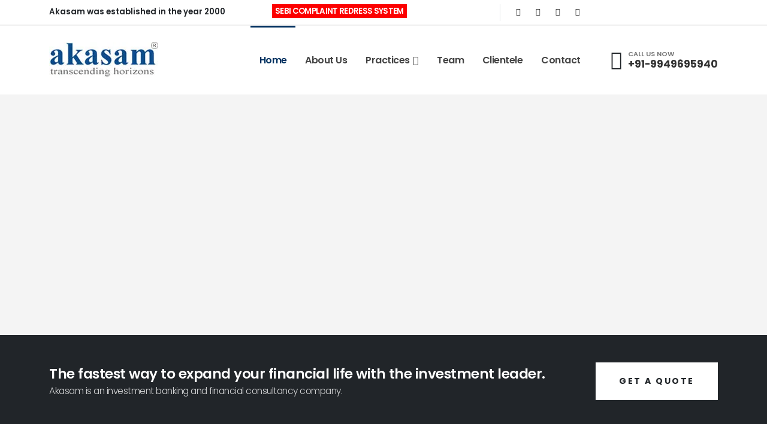

--- FILE ---
content_type: text/html; charset=UTF-8
request_url: https://akasamconsulting.com/
body_size: 39271
content:
	<!DOCTYPE html>
	<html class=""  lang="en-US" prefix="og: http://ogp.me/ns# fb: http://ogp.me/ns/fb#">
	<head>
		<meta http-equiv="X-UA-Compatible" content="IE=edge" />
		<meta http-equiv="Content-Type" content="text/html; charset=UTF-8" />
		<meta name="viewport" content="width=device-width, initial-scale=1, minimum-scale=1" />

		<link rel="profile" href="https://gmpg.org/xfn/11" />
		<link rel="pingback" href="https://akasamconsulting.com/xmlrpc.php" />
		<title>Akasam Consulting</title>
<meta name='robots' content='max-image-preview:large' />
<link rel="alternate" type="application/rss+xml" title="Akasam Consulting &raquo; Feed" href="https://akasamconsulting.com/feed/" />
<link rel="alternate" type="application/rss+xml" title="Akasam Consulting &raquo; Comments Feed" href="https://akasamconsulting.com/comments/feed/" />
<link rel="alternate" title="oEmbed (JSON)" type="application/json+oembed" href="https://akasamconsulting.com/wp-json/oembed/1.0/embed?url=https%3A%2F%2Fakasamconsulting.com%2F" />
<link rel="alternate" title="oEmbed (XML)" type="text/xml+oembed" href="https://akasamconsulting.com/wp-json/oembed/1.0/embed?url=https%3A%2F%2Fakasamconsulting.com%2F&#038;format=xml" />
		<link rel="shortcut icon" href="//akasamconsulting.com/wp-content/uploads/2021/06/favicon.png" type="image/x-icon" />
				<link rel="apple-touch-icon" href="//akasamconsulting.com/demo/wp-content/themes/porto/images/logo/apple-touch-icon.png" />
				<link rel="apple-touch-icon" sizes="120x120" href="//akasamconsulting.com/demo/wp-content/themes/porto/images/logo/apple-touch-icon_120x120.png" />
				<link rel="apple-touch-icon" sizes="76x76" href="//akasamconsulting.com/demo/wp-content/themes/porto/images/logo/apple-touch-icon_76x76.png" />
				<link rel="apple-touch-icon" sizes="152x152" href="//akasamconsulting.com/demo/wp-content/themes/porto/images/logo/apple-touch-icon_152x152.png" />
			<meta name="twitter:card" content="summary_large_image">
	<meta property="twitter:title" content="Home"/>
	<meta property="og:title" content="Home"/>
	<meta property="og:type" content="website"/>
	<meta property="og:url" content="https://akasamconsulting.com/"/>
	<meta property="og:site_name" content="Akasam Consulting"/>
	<meta property="og:description" content="PERSONALIZED FINANCIAL PLANNING AND MORE Accountant and Financial Planner in India GET STARTED INDEPENDENT FINANCIAL ADVISOR SINCE 2000 Wealth Management and Best Financial Planning GET STARTED The fastest way to expand your financial life with the investment leader. Akasam is an investment banking and financial&hellip;"/>

						<meta property="og:image" content="https://akasamconsulting.com/wp-content/uploads/2024/02/akasam_logo.jpg"/>
				<style id='wp-img-auto-sizes-contain-inline-css'>
img:is([sizes=auto i],[sizes^="auto," i]){contain-intrinsic-size:3000px 1500px}
/*# sourceURL=wp-img-auto-sizes-contain-inline-css */
</style>
<style id='wp-emoji-styles-inline-css'>

	img.wp-smiley, img.emoji {
		display: inline !important;
		border: none !important;
		box-shadow: none !important;
		height: 1em !important;
		width: 1em !important;
		margin: 0 0.07em !important;
		vertical-align: -0.1em !important;
		background: none !important;
		padding: 0 !important;
	}
/*# sourceURL=wp-emoji-styles-inline-css */
</style>
<style id='classic-theme-styles-inline-css'>
/*! This file is auto-generated */
.wp-block-button__link{color:#fff;background-color:#32373c;border-radius:9999px;box-shadow:none;text-decoration:none;padding:calc(.667em + 2px) calc(1.333em + 2px);font-size:1.125em}.wp-block-file__button{background:#32373c;color:#fff;text-decoration:none}
/*# sourceURL=/wp-includes/css/classic-themes.min.css */
</style>
<style id='global-styles-inline-css'>
:root{--wp--preset--aspect-ratio--square: 1;--wp--preset--aspect-ratio--4-3: 4/3;--wp--preset--aspect-ratio--3-4: 3/4;--wp--preset--aspect-ratio--3-2: 3/2;--wp--preset--aspect-ratio--2-3: 2/3;--wp--preset--aspect-ratio--16-9: 16/9;--wp--preset--aspect-ratio--9-16: 9/16;--wp--preset--color--black: #000000;--wp--preset--color--cyan-bluish-gray: #abb8c3;--wp--preset--color--white: #ffffff;--wp--preset--color--pale-pink: #f78da7;--wp--preset--color--vivid-red: #cf2e2e;--wp--preset--color--luminous-vivid-orange: #ff6900;--wp--preset--color--luminous-vivid-amber: #fcb900;--wp--preset--color--light-green-cyan: #7bdcb5;--wp--preset--color--vivid-green-cyan: #00d084;--wp--preset--color--pale-cyan-blue: #8ed1fc;--wp--preset--color--vivid-cyan-blue: #0693e3;--wp--preset--color--vivid-purple: #9b51e0;--wp--preset--color--primary: var(--porto-primary-color);--wp--preset--color--secondary: var(--porto-secondary-color);--wp--preset--color--tertiary: var(--porto-tertiary-color);--wp--preset--color--quaternary: var(--porto-quaternary-color);--wp--preset--color--dark: var(--porto-dark-color);--wp--preset--color--light: var(--porto-light-color);--wp--preset--color--primary-hover: var(--porto-primary-light-5);--wp--preset--gradient--vivid-cyan-blue-to-vivid-purple: linear-gradient(135deg,rgb(6,147,227) 0%,rgb(155,81,224) 100%);--wp--preset--gradient--light-green-cyan-to-vivid-green-cyan: linear-gradient(135deg,rgb(122,220,180) 0%,rgb(0,208,130) 100%);--wp--preset--gradient--luminous-vivid-amber-to-luminous-vivid-orange: linear-gradient(135deg,rgb(252,185,0) 0%,rgb(255,105,0) 100%);--wp--preset--gradient--luminous-vivid-orange-to-vivid-red: linear-gradient(135deg,rgb(255,105,0) 0%,rgb(207,46,46) 100%);--wp--preset--gradient--very-light-gray-to-cyan-bluish-gray: linear-gradient(135deg,rgb(238,238,238) 0%,rgb(169,184,195) 100%);--wp--preset--gradient--cool-to-warm-spectrum: linear-gradient(135deg,rgb(74,234,220) 0%,rgb(151,120,209) 20%,rgb(207,42,186) 40%,rgb(238,44,130) 60%,rgb(251,105,98) 80%,rgb(254,248,76) 100%);--wp--preset--gradient--blush-light-purple: linear-gradient(135deg,rgb(255,206,236) 0%,rgb(152,150,240) 100%);--wp--preset--gradient--blush-bordeaux: linear-gradient(135deg,rgb(254,205,165) 0%,rgb(254,45,45) 50%,rgb(107,0,62) 100%);--wp--preset--gradient--luminous-dusk: linear-gradient(135deg,rgb(255,203,112) 0%,rgb(199,81,192) 50%,rgb(65,88,208) 100%);--wp--preset--gradient--pale-ocean: linear-gradient(135deg,rgb(255,245,203) 0%,rgb(182,227,212) 50%,rgb(51,167,181) 100%);--wp--preset--gradient--electric-grass: linear-gradient(135deg,rgb(202,248,128) 0%,rgb(113,206,126) 100%);--wp--preset--gradient--midnight: linear-gradient(135deg,rgb(2,3,129) 0%,rgb(40,116,252) 100%);--wp--preset--font-size--small: 13px;--wp--preset--font-size--medium: 20px;--wp--preset--font-size--large: 36px;--wp--preset--font-size--x-large: 42px;--wp--preset--spacing--20: 0.44rem;--wp--preset--spacing--30: 0.67rem;--wp--preset--spacing--40: 1rem;--wp--preset--spacing--50: 1.5rem;--wp--preset--spacing--60: 2.25rem;--wp--preset--spacing--70: 3.38rem;--wp--preset--spacing--80: 5.06rem;--wp--preset--shadow--natural: 6px 6px 9px rgba(0, 0, 0, 0.2);--wp--preset--shadow--deep: 12px 12px 50px rgba(0, 0, 0, 0.4);--wp--preset--shadow--sharp: 6px 6px 0px rgba(0, 0, 0, 0.2);--wp--preset--shadow--outlined: 6px 6px 0px -3px rgb(255, 255, 255), 6px 6px rgb(0, 0, 0);--wp--preset--shadow--crisp: 6px 6px 0px rgb(0, 0, 0);}:where(.is-layout-flex){gap: 0.5em;}:where(.is-layout-grid){gap: 0.5em;}body .is-layout-flex{display: flex;}.is-layout-flex{flex-wrap: wrap;align-items: center;}.is-layout-flex > :is(*, div){margin: 0;}body .is-layout-grid{display: grid;}.is-layout-grid > :is(*, div){margin: 0;}:where(.wp-block-columns.is-layout-flex){gap: 2em;}:where(.wp-block-columns.is-layout-grid){gap: 2em;}:where(.wp-block-post-template.is-layout-flex){gap: 1.25em;}:where(.wp-block-post-template.is-layout-grid){gap: 1.25em;}.has-black-color{color: var(--wp--preset--color--black) !important;}.has-cyan-bluish-gray-color{color: var(--wp--preset--color--cyan-bluish-gray) !important;}.has-white-color{color: var(--wp--preset--color--white) !important;}.has-pale-pink-color{color: var(--wp--preset--color--pale-pink) !important;}.has-vivid-red-color{color: var(--wp--preset--color--vivid-red) !important;}.has-luminous-vivid-orange-color{color: var(--wp--preset--color--luminous-vivid-orange) !important;}.has-luminous-vivid-amber-color{color: var(--wp--preset--color--luminous-vivid-amber) !important;}.has-light-green-cyan-color{color: var(--wp--preset--color--light-green-cyan) !important;}.has-vivid-green-cyan-color{color: var(--wp--preset--color--vivid-green-cyan) !important;}.has-pale-cyan-blue-color{color: var(--wp--preset--color--pale-cyan-blue) !important;}.has-vivid-cyan-blue-color{color: var(--wp--preset--color--vivid-cyan-blue) !important;}.has-vivid-purple-color{color: var(--wp--preset--color--vivid-purple) !important;}.has-black-background-color{background-color: var(--wp--preset--color--black) !important;}.has-cyan-bluish-gray-background-color{background-color: var(--wp--preset--color--cyan-bluish-gray) !important;}.has-white-background-color{background-color: var(--wp--preset--color--white) !important;}.has-pale-pink-background-color{background-color: var(--wp--preset--color--pale-pink) !important;}.has-vivid-red-background-color{background-color: var(--wp--preset--color--vivid-red) !important;}.has-luminous-vivid-orange-background-color{background-color: var(--wp--preset--color--luminous-vivid-orange) !important;}.has-luminous-vivid-amber-background-color{background-color: var(--wp--preset--color--luminous-vivid-amber) !important;}.has-light-green-cyan-background-color{background-color: var(--wp--preset--color--light-green-cyan) !important;}.has-vivid-green-cyan-background-color{background-color: var(--wp--preset--color--vivid-green-cyan) !important;}.has-pale-cyan-blue-background-color{background-color: var(--wp--preset--color--pale-cyan-blue) !important;}.has-vivid-cyan-blue-background-color{background-color: var(--wp--preset--color--vivid-cyan-blue) !important;}.has-vivid-purple-background-color{background-color: var(--wp--preset--color--vivid-purple) !important;}.has-black-border-color{border-color: var(--wp--preset--color--black) !important;}.has-cyan-bluish-gray-border-color{border-color: var(--wp--preset--color--cyan-bluish-gray) !important;}.has-white-border-color{border-color: var(--wp--preset--color--white) !important;}.has-pale-pink-border-color{border-color: var(--wp--preset--color--pale-pink) !important;}.has-vivid-red-border-color{border-color: var(--wp--preset--color--vivid-red) !important;}.has-luminous-vivid-orange-border-color{border-color: var(--wp--preset--color--luminous-vivid-orange) !important;}.has-luminous-vivid-amber-border-color{border-color: var(--wp--preset--color--luminous-vivid-amber) !important;}.has-light-green-cyan-border-color{border-color: var(--wp--preset--color--light-green-cyan) !important;}.has-vivid-green-cyan-border-color{border-color: var(--wp--preset--color--vivid-green-cyan) !important;}.has-pale-cyan-blue-border-color{border-color: var(--wp--preset--color--pale-cyan-blue) !important;}.has-vivid-cyan-blue-border-color{border-color: var(--wp--preset--color--vivid-cyan-blue) !important;}.has-vivid-purple-border-color{border-color: var(--wp--preset--color--vivid-purple) !important;}.has-vivid-cyan-blue-to-vivid-purple-gradient-background{background: var(--wp--preset--gradient--vivid-cyan-blue-to-vivid-purple) !important;}.has-light-green-cyan-to-vivid-green-cyan-gradient-background{background: var(--wp--preset--gradient--light-green-cyan-to-vivid-green-cyan) !important;}.has-luminous-vivid-amber-to-luminous-vivid-orange-gradient-background{background: var(--wp--preset--gradient--luminous-vivid-amber-to-luminous-vivid-orange) !important;}.has-luminous-vivid-orange-to-vivid-red-gradient-background{background: var(--wp--preset--gradient--luminous-vivid-orange-to-vivid-red) !important;}.has-very-light-gray-to-cyan-bluish-gray-gradient-background{background: var(--wp--preset--gradient--very-light-gray-to-cyan-bluish-gray) !important;}.has-cool-to-warm-spectrum-gradient-background{background: var(--wp--preset--gradient--cool-to-warm-spectrum) !important;}.has-blush-light-purple-gradient-background{background: var(--wp--preset--gradient--blush-light-purple) !important;}.has-blush-bordeaux-gradient-background{background: var(--wp--preset--gradient--blush-bordeaux) !important;}.has-luminous-dusk-gradient-background{background: var(--wp--preset--gradient--luminous-dusk) !important;}.has-pale-ocean-gradient-background{background: var(--wp--preset--gradient--pale-ocean) !important;}.has-electric-grass-gradient-background{background: var(--wp--preset--gradient--electric-grass) !important;}.has-midnight-gradient-background{background: var(--wp--preset--gradient--midnight) !important;}.has-small-font-size{font-size: var(--wp--preset--font-size--small) !important;}.has-medium-font-size{font-size: var(--wp--preset--font-size--medium) !important;}.has-large-font-size{font-size: var(--wp--preset--font-size--large) !important;}.has-x-large-font-size{font-size: var(--wp--preset--font-size--x-large) !important;}
:where(.wp-block-post-template.is-layout-flex){gap: 1.25em;}:where(.wp-block-post-template.is-layout-grid){gap: 1.25em;}
:where(.wp-block-term-template.is-layout-flex){gap: 1.25em;}:where(.wp-block-term-template.is-layout-grid){gap: 1.25em;}
:where(.wp-block-columns.is-layout-flex){gap: 2em;}:where(.wp-block-columns.is-layout-grid){gap: 2em;}
:root :where(.wp-block-pullquote){font-size: 1.5em;line-height: 1.6;}
/*# sourceURL=global-styles-inline-css */
</style>
<link rel='stylesheet' id='contact-form-7-css' href='https://akasamconsulting.com/wp-content/plugins/contact-form-7/includes/css/styles.css?ver=6.1.4' media='all' />
<link rel='stylesheet' id='alpus-plugin-framework-base-css' href='https://akasamconsulting.com/wp-content/plugins/alpus-flexbox/plugin-framework/assets/css/base.min.css?ver=1.2.0' media='all' />
<link rel='stylesheet' id='alpus-plugin-framework-css' href='https://akasamconsulting.com/wp-content/plugins/alpus-flexbox/plugin-framework/assets/css/framework.min.css?ver=1.2.0' media='all' />
<link rel='stylesheet' id='elementor-frontend-css' href='https://akasamconsulting.com/wp-content/uploads/elementor/css/custom-frontend.min.css?ver=1765900436' media='all' />
<link rel='stylesheet' id='elementor-post-2318-css' href='https://akasamconsulting.com/wp-content/uploads/elementor/css/post-2318.css?ver=1765900436' media='all' />
<link rel='stylesheet' id='e-animation-fadeInUp-css' href='https://akasamconsulting.com/wp-content/themes/porto/css/part/fadeInUp.css?ver=7.7.2' media='all' />
<link rel='stylesheet' id='widget-heading-css' href='https://akasamconsulting.com/wp-content/plugins/elementor/assets/css/widget-heading.min.css?ver=3.33.4' media='all' />
<link rel='stylesheet' id='widget-counter-css' href='https://akasamconsulting.com/wp-content/plugins/elementor/assets/css/widget-counter.min.css?ver=3.33.4' media='all' />
<link rel='stylesheet' id='e-animation-fadeInRight-css' href='https://akasamconsulting.com/wp-content/themes/porto/css/part/fadeInRight.css?ver=7.7.2' media='all' />
<link rel='stylesheet' id='e-animation-fadeInLeft-css' href='https://akasamconsulting.com/wp-content/themes/porto/css/part/fadeInLeft.css?ver=7.7.2' media='all' />
<link rel='stylesheet' id='widget-divider-css' href='https://akasamconsulting.com/wp-content/plugins/elementor/assets/css/widget-divider.min.css?ver=3.33.4' media='all' />
<link rel='stylesheet' id='e-animation-fadeIn-css' href='https://akasamconsulting.com/wp-content/plugins/elementor/assets/lib/animations/styles/fadeIn.min.css?ver=3.33.4' media='all' />
<link rel='stylesheet' id='widget-testimonial-css' href='https://akasamconsulting.com/wp-content/plugins/elementor/assets/css/widget-testimonial.min.css?ver=3.33.4' media='all' />
<link rel='stylesheet' id='porto-css-vars-css' href='https://akasamconsulting.com/wp-content/uploads/porto_styles/theme_css_vars.css?ver=7.7.2' media='all' />
<link rel='stylesheet' id='bootstrap-css' href='https://akasamconsulting.com/wp-content/uploads/porto_styles/bootstrap.css?ver=7.7.2' media='all' />
<link rel='stylesheet' id='porto-plugins-css' href='https://akasamconsulting.com/wp-content/themes/porto/css/plugins.css?ver=7.7.2' media='all' />
<link rel='stylesheet' id='porto-theme-css' href='https://akasamconsulting.com/wp-content/themes/porto/css/theme.css?ver=7.7.2' media='all' />
<link rel='stylesheet' id='porto-widget-text-css' href='https://akasamconsulting.com/wp-content/themes/porto/css/part/widget-text.css?ver=7.7.2' media='all' />
<link rel='stylesheet' id='porto-widget-follow-us-css' href='https://akasamconsulting.com/wp-content/themes/porto/css/part/widget-follow-us.css?ver=7.7.2' media='all' />
<link rel='stylesheet' id='porto-blog-legacy-css' href='https://akasamconsulting.com/wp-content/themes/porto/css/part/blog-legacy.css?ver=7.7.2' media='all' />
<link rel='stylesheet' id='porto-header-legacy-css' href='https://akasamconsulting.com/wp-content/themes/porto/css/part/header-legacy.css?ver=7.7.2' media='all' />
<link rel='stylesheet' id='porto-footer-legacy-css' href='https://akasamconsulting.com/wp-content/themes/porto/css/part/footer-legacy.css?ver=7.7.2' media='all' />
<link rel='stylesheet' id='porto-nav-panel-css' href='https://akasamconsulting.com/wp-content/themes/porto/css/part/nav-panel.css?ver=7.7.2' media='all' />
<link rel='stylesheet' id='porto-revslider-css' href='https://akasamconsulting.com/wp-content/themes/porto/css/part/revslider.css?ver=7.7.2' media='all' />
<link rel='stylesheet' id='porto-sitemap-css' href='https://akasamconsulting.com/wp-content/themes/porto/css/part/sitemap.css?ver=7.7.2' media='all' />
<link rel='stylesheet' id='porto-media-mobile-sidebar-css' href='https://akasamconsulting.com/wp-content/themes/porto/css/part/media-mobile-sidebar.css?ver=7.7.2' media='(max-width:991px)' />
<link rel='stylesheet' id='porto-theme-member-css' href='https://akasamconsulting.com/wp-content/themes/porto/css/theme_member.css?ver=7.7.2' media='all' />
<link rel='stylesheet' id='porto-shortcodes-css' href='https://akasamconsulting.com/wp-content/uploads/porto_styles/shortcodes.css?ver=7.7.2' media='all' />
<link rel='stylesheet' id='porto-theme-elementor-css' href='https://akasamconsulting.com/wp-content/themes/porto/css/theme_elementor.css?ver=7.7.2' media='all' />
<link rel='stylesheet' id='porto-dynamic-style-css' href='https://akasamconsulting.com/wp-content/uploads/porto_styles/dynamic_style.css?ver=7.7.2' media='all' />
<link rel='stylesheet' id='porto-type-builder-css' href='https://akasamconsulting.com/wp-content/plugins/porto-functionality/builders/assets/type-builder.css?ver=3.7.2' media='all' />
<link rel='stylesheet' id='elementor-post-58-css' href='https://akasamconsulting.com/wp-content/uploads/elementor/css/post-58.css?ver=1765900487' media='all' />
<link rel='stylesheet' id='elementor-post-642-css' href='https://akasamconsulting.com/wp-content/uploads/elementor/css/post-642.css?ver=7.7.2' media='all' />
<link rel='stylesheet' id='widget-image-css' href='https://akasamconsulting.com/wp-content/plugins/elementor/assets/css/widget-image.min.css?ver=3.33.4' media='all' />
<link rel='stylesheet' id='swiper-css' href='https://akasamconsulting.com/wp-content/plugins/elementor/assets/lib/swiper/v8/css/swiper.min.css?ver=8.4.5' media='all' />
<link rel='stylesheet' id='e-swiper-css' href='https://akasamconsulting.com/wp-content/plugins/elementor/assets/css/conditionals/e-swiper.min.css?ver=3.33.4' media='all' />
<link rel='stylesheet' id='widget-social-icons-css' href='https://akasamconsulting.com/wp-content/plugins/elementor/assets/css/widget-social-icons.min.css?ver=3.33.4' media='all' />
<link rel='stylesheet' id='e-apple-webkit-css' href='https://akasamconsulting.com/wp-content/uploads/elementor/css/custom-apple-webkit.min.css?ver=1765900436' media='all' />
<link rel='stylesheet' id='elementor-post-645-css' href='https://akasamconsulting.com/wp-content/uploads/elementor/css/post-645.css?ver=7.7.2' media='all' />
<link rel='stylesheet' id='porto-style-css' href='https://akasamconsulting.com/wp-content/themes/porto/style.css?ver=7.7.2' media='all' />
<style id='porto-style-inline-css'>
.side-header-narrow-bar-logo{max-width:182px}@media (min-width:992px){}.page-top .sort-source{position:static;text-align:center;margin-top:5px;border-width:0}.page-top{padding-top:20px;padding-bottom:20px}.page-top .page-title{padding-bottom:0}@media (max-width:991px){.page-top .page-sub-title{margin-bottom:5px;margin-top:0}.page-top .breadcrumbs-wrap{margin-bottom:5px}}@media (min-width:992px){.page-top .page-title{min-height:0;line-height:1.25}.page-top .page-sub-title{line-height:1.6}}@media (min-width:992px){.page-top .breadcrumb{-webkit-justify-content:flex-end;-ms-flex-pack:end;justify-content:flex-end}}@media (min-width:1500px){.left-sidebar.col-lg-3,.right-sidebar.col-lg-3{width:20%}.main-content.col-lg-9{width:80%}.main-content.col-lg-6{width:60%}}#header .view-switcher > li.menu-item > a{font-size:13.3px;font-weight:600;color:#212529}#header .share-links a{font-size:.8rem;width:28px;height:28px;box-shadow:none}#header .share-links a:not(:hover){color:#333333}.page-top{padding-top:0;padding-bottom:0}.page-top.overlay:before{opacity:.9 !important}.page-top .breadcrumb{position:relative;z-index:9}.page-top .breadcrumbs-wrap{font-size:13.34px}.page-top .page-title{font-size:2.75em;font-weight:700;line-height:1}.page-top .delimiter{margin:0 2px !important;font-weight:600 !important}@media (max-width:991px){.page-top .col-lg-6{text-align:center}.page-top .breadcrumbs-wrap{order:-1}.page-top .breadcrumb{justify-content:center}}.main-content{padding-top:72px;padding-bottom:72px}.text-color-hover-primary:hover{color:#013160 !important}li{line-height:24px}.owl-carousel.nav-style-1 .owl-nav [class*="owl-"]{width:45px;height:60px;color:#212529;font-size:32px}.img-thumbnail{padding:0;border:0;max-width:100% !important}.flex-wrap>.elementor-container,.flex-wrap .elementor-row{flex-wrap:wrap}.justify-content-center>.elementor-container,.justify-content-center .elementor-row{justify-content:center}@media (min-width:992px){.pe-lg-5-5{padding-right:3.5rem !important}.ps-lg-5-5{padding-left:3.5rem !important}.ps-lg-6{padding-left:4.5rem !important}.ps-lg-4-5{padding-left:2.5rem !important}.pe-lg-5-5{padding-right:3.5rem !important}}@media (min-width:1408px){.pe-xxl-5-5{padding-right:3.5rem !important}}.custom-btn-light{background-color:#fff;color:#212529 !important}.custom-btn-light:hover{color:#fff !important;background-color:#013160 !important;border-color:#013160 !important}.custom-btn-light.custom-btn-border{border-color:#dee2e6!important;border-width:1px !important}html .btn:focus,html .btn:active:focus{box-shadow:none}.custom-parallax-height{min-height:315px}.overlay:before{content:' ';display:block !important;position:absolute;top:0;right:0;bottom:0;left:0;z-index:2;background:#212529;opacity:.9;pointer-events:none;transition:ease opacity 300ms 100ms}.custom-overlay:before{opacity:.95 !important;background-color:#013160 !important}.custom-zindex{z-index:9;position:relative}.bg-color-grey-scale-1{background-color:#ededed !important}@media (min-width:992px){.process .process-step:before{content:'';position:absolute;display:block;width:50%;height:2px;top:45px;left:75%;background-color:#d6dde5}}.process-step .porto-icon{display:inline-flex;justify-content:center;align-items:center;transition:background .3s}.process-step .porto-sicon-header{margin-bottom:0}.process-step:hover .porto-icon{background-color:#013160}.process-step .porto-sicon-description{padding:0 25px}.svg-stroke-color-primary svg path,.svg-stroke-color-primary svg rect,.svg-stroke-color-primary svg line,.svg-stroke-color-primary svg polyline,.svg-stroke-color-primary svg polygon{stroke:#013160 !important}.svg-fill-color-primary svg path{fill:#013160 !important}.process-step:hover svg path,.process-step:hover svg polyline,.process-step:hover svg line{stroke:#fff !important}.process .process-step-content{padding-top:20px}.process .process-step:last-child:before{display:none}.process .process-step:last-child:hover svg path{stroke:transparent !important;fill:#fff !important}.custom-progress-bars-style:not(:last-child){padding-bottom:8px}.custom-progress-bars-style .elementor-progress-wrapper{margin-bottom:24px;position:relative;overflow:visible !important}.custom-progress-bars-style .elementor-progress-bar{position:static !important;border-radius:inherit}.custom-progress-bars-style .elementor-progress-percentage{position:absolute;padding-right:0;right:0;bottom:9px;color:#fff;font-size:13.3px;font-weight:500;line-height:26px}.custom-progress-bars-style .elementor-title{display:block;margin-bottom:4px}.custom-infobox-style .porto-sicon-title{margin:0;transition:opacity .3s}.custom-infobox-style:hover .porto-sicon-title{opacity:.8}.custom-infobox-style.custom-infobox-3:hover .porto-sicon-title{opacity:1}.custom-infobox-style .porto-icon i:before{margin:0}@media (min-width:992px){.custom-infobox-3 .porto-sicon-title{padding-right:48px;margin-right:48px}}.talk-business .custom-btn-light{border-color:#d9d9d9 #d9d9d9 #bfbfbf !important}.talk-business .custom-btn-light:hover{color:#212529 !important;background-color:#f2f2f2 !important;border-color:#e6e5e5 #e6e5e5 #cccccc !important}.talk-business .wpcf7-form{padding-right:35px}.talk-business .wpcf7-form .form-control{border-color:rgba(255,255,255,0.15);background-color:transparent;border-width:0 0 1px 0;line-height:1.85}.talk-business .wpcf7-form .wpcf7-submit{padding:16.5px 38.4px;letter-spacing:2.5px}.talk-business .wpcf7-form .wpcf7-textarea{height:133px}.talk-business .wpcf7-form .form-control::placeholder{color:#cfd1d3}.blog .main-content,.single-post .main-content{margin-bottom:48px}.blog .sidebar,.single-post .sidebar{padding-top:24px}@media (max-width:991px){.blog .main-content,.single-post .main-content{padding-bottom:0}}@media (min-width:992px){.blog .main-content,.single-post .main-content{width:66.6666666667%;margin-bottom:0}.blog .sidebar,.single-post .sidebar{width:33.3333333333%;padding-top:72px}}.blog .post-content{display:flex;flex-direction:column}.blog .post-meta{order:-1}.blog-posts .post-modern{margin-bottom:3rem;padding-bottom:0;border:0}.blog .post-share{display:none}.blog .post-slideshow{margin-bottom:0}article.post .post-image.single{margin-bottom:.5rem}.blog-posts .post-modern .post-meta,.single-post .post-modern .post-meta{margin-top:.5rem;margin-bottom:.5rem;color:#777;font-size:.8em;line-height:26px}.post-modern .post-meta>span:after{opacity:.3}.blog-posts .post .entry-title{font-weight:700}.blog-posts .post .entry-title a:hover{color:#013160 !important}.post-excerpt{margin-bottom:8px}.blog-posts .btn-readmore{color:#013160;font-size:14px;font-weight:400;line-height:26px;letter-spacing:0;text-transform:capitalize}.blog-posts .btn-readmore:hover{color:#013e79}.sidebar-content .widget .widget-title{margin-bottom:16px;color:#383f48 !important;font-size:1.5em;line-height:24px;letter-spacing:-.05em}.sidebar-content .widget p{letter-spacing:0!important}.sidebar-content .widget{padding-left:16px;padding-right:16px}.intro-carousel .porto-ibanner{max-height:calc(100vh - 161px);min-height:calc(100vh - 161px)}@media (min-width:1024px){.intro-carousel .porto-ibanner{max-height:calc(100vh - 318px);min-height:calc(100vh - 318px)}}.intro-carousel .porto-ibanner-layer{font-size:14px}@media (max-width:575px){.intro-carousel .porto-ibanner-layer{font-size:10px}}@media (max-width:767px){.intro-carousel .porto-ibanner-layer > *{text-align:center !important}}.intro-carousel.owl-carousel.nav-pos-inside .owl-nav .owl-next{right:30px}.intro-carousel.owl-carousel.nav-pos-inside .owl-nav .owl-prev{left:30px}.testimonial-carousel.nav-pos-outside .owl-nav button.owl-prev{left:-50px;width:20px}.testimonial-carousel.nav-pos-outside .owl-nav button.owl-next{right:-50px;width:20px}.custom-testimonial-style-1{position:relative;padding-top:8.5rem}.elementor-testimonial-image{position:absolute;top:0}.elementor-testimonial-content{position:relative;padding:22px 45px;margin-bottom:5px !important}.elementor-testimonial-content:before{display:block;content:"\201C";position:absolute;left:10px;top:-15px;color:#212529;font-size:80px;font-family:Playfair Display,Georgia,serif;font-style:normal;line-height:1}@media (min-width:768px){.testimonial-carousel .owl-dots{display:none !important}}@media (max-width:767px){.testimonial-carousel .owl-navs{display:none !important}}.post-carousel .post-item{display:flex;flex-direction:column}.post-carousel .post-item .post-date{margin:0 0 1rem;float:none;order:-2;display:inline-block;width:68.88px}.post-item .post-date .day{padding:8px 20px 0 20px;color:#fff;background-color:#013160;font-size:1.8em;font-weight:600;line-height:1}.post-item .post-date .month{padding-bottom:8px;font-size:.8rem;font-weight:500;line-height:1;letter-spacing:2.5px;text-indent:1px}.post-carousel .post-item .post-date ~ *{margin-left:0}.post-item h4.title-short{margin-bottom:.5rem;padding-top:0;font-size:1.65em;font-weight:700;line-height:27px;letter-spacing:-.05em}.post-item .author-name{order:-1;margin:0;font-size:.9em;letter-spacing:2px;text-transform:uppercase}.post-carousel .post-item .post-excerpt{font-size:1.1em}.post-item .read-more{margin-top:.5rem;color:#013160;font-size:14px;font-weight:500;text-transform:capitalize}.post-item .read-more i{display:none}.post-item .read-more:hover{opacity:.8}.svg-primary svg{fill:#0052cc}a.btn{transition:color .15s,background-color .15s,border-color .15s,box-shadow .15s,transform .2s,top .2s,right .2s;top:0;right:0}.btn-anim-top .btn:hover{top:-5px}.btn-anim-icon .btn:hover i,.contact-block .btn-modern:hover::after{animation:btnArrowEffect1 ease-out .3s}.custom-icon-box{transition:transform .3s,box-shadow .3s}.btn-link.btn-outline-primary{padding:0;border:none}.btn-link.btn-outline-primary:active,.btn-link.btn-outline-primary:focus,.btn-link.btn-outline-primary:hover,.custom-posts .btn-default:active,.custom-posts .btn-default:focus,.custom-posts .btn-default:hover{text-decoration:underline;background:0 0!important}.custom-icon-box::after{content:"";transition:.2s all ease;-webkit-backface-visibility:hidden;backface-visibility:hidden;position:absolute;top:0;left:50%;height:5px;width:0;transform:translateX(-50%);background-color:#0052cc}.custom-icon-box:hover::after{width:100%}.custom-icon-box .porto-sicon-header,.custom-icon-box .porto-sicon-top{transition:transform .4s}.custom-icon-box:hover .porto-sicon-header,.custom-icon-box:hover .porto-sicon-top{transform:translateY(-20px)}.custom-icon-box .porto-sicon-description{position:absolute;left:0;bottom:1rem;width:100%;opacity:0;transform:translateY(100%);transition:opacity .4s,bottom .4s ease-in-out}.custom-icon-box:hover .porto-sicon-description{opacity:1;bottom:3.6rem}@keyframes btnArrowEffect1{0%{transform:translateX(0)}51%{transform:translateX(20px);opacity:1}52%{opacity:0;transform:translateX(-20px)}53%{opacity:0}54%{opacity:1}100%{transform:translateX(0)}}html .btn-primary:hover,html .btn-primary:focus,html .btn-primary:active{color:#ffffff;background-color:#0061f0;border-color:#0067ff #0067ff #0052cc}html .btn-primary{color:#ffffff;background-color:#0052cc;border-color:#0052cc #0052cc #003e99;border-radius:4px}.rounded-2{border-radius:4px !important}.btn-link.btn-outline-primary{color:#0052cc}
/*# sourceURL=porto-style-inline-css */
</style>
<link rel='stylesheet' id='elementor-gf-roboto-css' href='https://fonts.googleapis.com/css?family=Roboto:100,100italic,200,200italic,300,300italic,400,400italic,500,500italic,600,600italic,700,700italic,800,800italic,900,900italic&#038;display=swap' media='all' />
<link rel='stylesheet' id='elementor-gf-robotoslab-css' href='https://fonts.googleapis.com/css?family=Roboto+Slab:100,100italic,200,200italic,300,300italic,400,400italic,500,500italic,600,600italic,700,700italic,800,800italic,900,900italic&#038;display=swap' media='all' />
<link rel='stylesheet' id='elementor-gf-poppins-css' href='https://fonts.googleapis.com/css?family=Poppins:100,100italic,200,200italic,300,300italic,400,400italic,500,500italic,600,600italic,700,700italic,800,800italic,900,900italic&#038;display=swap' media='all' />
<script src="https://akasamconsulting.com/wp-includes/js/jquery/jquery.min.js?ver=3.7.1" id="jquery-core-js"></script>
<script src="https://akasamconsulting.com/wp-includes/js/jquery/jquery-migrate.min.js?ver=3.4.1" id="jquery-migrate-js"></script>
<link rel="https://api.w.org/" href="https://akasamconsulting.com/wp-json/" /><link rel="alternate" title="JSON" type="application/json" href="https://akasamconsulting.com/wp-json/wp/v2/pages/58" /><link rel="EditURI" type="application/rsd+xml" title="RSD" href="https://akasamconsulting.com/xmlrpc.php?rsd" />
<meta name="generator" content="WordPress 6.9" />
<link rel="canonical" href="https://akasamconsulting.com/" />
<link rel='shortlink' href='https://akasamconsulting.com/' />
		<script type="text/javascript" id="webfont-queue">
		WebFontConfig = {
			google: { families: [ 'Poppins:400,500,600,700,800','Shadows+Into+Light:400,700','Playfair+Display:400,700','Open+Sans:400,600,700' ] }
		};
		(function(d) {
			var wf = d.createElement('script'), s = d.scripts[d.scripts.length - 1];
			wf.src = 'https://akasamconsulting.com/wp-content/themes/porto/js/libs/webfont.js';
			wf.async = true;
			s.parentNode.insertBefore(wf, s);
		})(document);</script>
		<meta name="generator" content="Elementor 3.33.4; features: e_font_icon_svg, additional_custom_breakpoints; settings: css_print_method-external, google_font-enabled, font_display-swap">
<style>.recentcomments a{display:inline !important;padding:0 !important;margin:0 !important;}</style>			<style>
				.e-con.e-parent:nth-of-type(n+4):not(.e-lazyloaded):not(.e-no-lazyload),
				.e-con.e-parent:nth-of-type(n+4):not(.e-lazyloaded):not(.e-no-lazyload) * {
					background-image: none !important;
				}
				@media screen and (max-height: 1024px) {
					.e-con.e-parent:nth-of-type(n+3):not(.e-lazyloaded):not(.e-no-lazyload),
					.e-con.e-parent:nth-of-type(n+3):not(.e-lazyloaded):not(.e-no-lazyload) * {
						background-image: none !important;
					}
				}
				@media screen and (max-height: 640px) {
					.e-con.e-parent:nth-of-type(n+2):not(.e-lazyloaded):not(.e-no-lazyload),
					.e-con.e-parent:nth-of-type(n+2):not(.e-lazyloaded):not(.e-no-lazyload) * {
						background-image: none !important;
					}
				}
			</style>
			<meta name="generator" content="Powered by Slider Revolution 6.7.39 - responsive, Mobile-Friendly Slider Plugin for WordPress with comfortable drag and drop interface." />
<script>function setREVStartSize(e){
			//window.requestAnimationFrame(function() {
				window.RSIW = window.RSIW===undefined ? window.innerWidth : window.RSIW;
				window.RSIH = window.RSIH===undefined ? window.innerHeight : window.RSIH;
				try {
					var pw = document.getElementById(e.c).parentNode.offsetWidth,
						newh;
					pw = pw===0 || isNaN(pw) || (e.l=="fullwidth" || e.layout=="fullwidth") ? window.RSIW : pw;
					e.tabw = e.tabw===undefined ? 0 : parseInt(e.tabw);
					e.thumbw = e.thumbw===undefined ? 0 : parseInt(e.thumbw);
					e.tabh = e.tabh===undefined ? 0 : parseInt(e.tabh);
					e.thumbh = e.thumbh===undefined ? 0 : parseInt(e.thumbh);
					e.tabhide = e.tabhide===undefined ? 0 : parseInt(e.tabhide);
					e.thumbhide = e.thumbhide===undefined ? 0 : parseInt(e.thumbhide);
					e.mh = e.mh===undefined || e.mh=="" || e.mh==="auto" ? 0 : parseInt(e.mh,0);
					if(e.layout==="fullscreen" || e.l==="fullscreen")
						newh = Math.max(e.mh,window.RSIH);
					else{
						e.gw = Array.isArray(e.gw) ? e.gw : [e.gw];
						for (var i in e.rl) if (e.gw[i]===undefined || e.gw[i]===0) e.gw[i] = e.gw[i-1];
						e.gh = e.el===undefined || e.el==="" || (Array.isArray(e.el) && e.el.length==0)? e.gh : e.el;
						e.gh = Array.isArray(e.gh) ? e.gh : [e.gh];
						for (var i in e.rl) if (e.gh[i]===undefined || e.gh[i]===0) e.gh[i] = e.gh[i-1];
											
						var nl = new Array(e.rl.length),
							ix = 0,
							sl;
						e.tabw = e.tabhide>=pw ? 0 : e.tabw;
						e.thumbw = e.thumbhide>=pw ? 0 : e.thumbw;
						e.tabh = e.tabhide>=pw ? 0 : e.tabh;
						e.thumbh = e.thumbhide>=pw ? 0 : e.thumbh;
						for (var i in e.rl) nl[i] = e.rl[i]<window.RSIW ? 0 : e.rl[i];
						sl = nl[0];
						for (var i in nl) if (sl>nl[i] && nl[i]>0) { sl = nl[i]; ix=i;}
						var m = pw>(e.gw[ix]+e.tabw+e.thumbw) ? 1 : (pw-(e.tabw+e.thumbw)) / (e.gw[ix]);
						newh =  (e.gh[ix] * m) + (e.tabh + e.thumbh);
					}
					var el = document.getElementById(e.c);
					if (el!==null && el) el.style.height = newh+"px";
					el = document.getElementById(e.c+"_wrapper");
					if (el!==null && el) {
						el.style.height = newh+"px";
						el.style.display = "block";
					}
				} catch(e){
					console.log("Failure at Presize of Slider:" + e)
				}
			//});
		  };</script>
	</head>
	<body class="home wp-singular page-template-default page page-id-58 wp-embed-responsive wp-theme-porto full blog-1 elementor-default elementor-kit-2318 elementor-page elementor-page-58">
	
	<div class="page-wrapper"><!-- page wrapper -->
		
											<!-- header wrapper -->
				<div class="header-wrapper">
										
<header  id="header" class="header-builder header-builder-p">
<style>#header .share-links a { margin: -1px 1px 0 0 }
#header .porto-sicon-header + .porto-sicon-description { margin-top: 0 }
#header .header-main.sticky .main-menu > li.menu-item > a { padding: 30.5px 14.4px 30.5px 14.4px }
#header .main-menu>li.menu-item { margin: 0 2px 0 0 }
#nav-panel .accordion-menu > li.menu-item > a { font-size: 16px }
#header .mega-menu>li.menu-item:hover .popup { right: 10% }
#header .porto-view-switcher .narrow .popup>.inner>ul.sub-menu { padding: 3px; }
#header .porto-view-switcher .narrow li.menu-item>a { color: #999; padding: 5px 12px; font-size: 12.8px; line-height: 26px; }
 #header .mobile-toggle { padding-left: 13px !important }
#header .mobile-toggle { padding: 8.528px 14.928px !important; border-radius: 0 }
#nav-panel>.container { padding-left: 0 !important; padding-right: 0 !important }</style><div class="porto-block" data-id="642">		<div data-elementor-type="wp-post" data-elementor-id="642" class="elementor elementor-642">
						<div class="elementor-section elementor-top-section elementor-element elementor-element-d3f6e4b elementor-section-boxed elementor-section-height-default elementor-section-height-default" data-id="d3f6e4b" data-element_type="section">
		
							<div class="elementor-container elementor-column-gap-no">
											<div class="elementor-column elementor-col-33 elementor-top-column elementor-element elementor-element-32e12ac" data-id="32e12ac" data-element_type="column">
					<div class="elementor-widget-wrap elementor-element-populated">
								<div class="elementor-element elementor-element-41525f0 mb-0 elementor-widget elementor-widget-heading" data-id="41525f0" data-element_type="widget" data-widget_type="heading.default">
				<div class="elementor-widget-container">
					<p class="elementor-heading-title elementor-size-default">Akasam was established in the year 2000</p>				</div>
				</div>
					</div>
				</div>
				<div class="elementor-column elementor-col-33 elementor-top-column elementor-element elementor-element-6335298" data-id="6335298" data-element_type="column" data-settings="{&quot;background_background&quot;:&quot;classic&quot;}">
					<div class="elementor-widget-wrap elementor-element-populated">
								<div class="elementor-element elementor-element-272b8d7 mb-0 elementor-widget elementor-widget-heading" data-id="272b8d7" data-element_type="widget" id="sebi-id" data-widget_type="heading.default">
				<div class="elementor-widget-container">
					<h3 class="elementor-heading-title elementor-size-default">SEBI COMPLAINT REDRESS SYSTEM</h3>				</div>
				</div>
					</div>
				</div>
				<div class="elementor-column elementor-col-33 elementor-top-column elementor-element elementor-element-7a69d29 d-none d-sm-block" data-id="7a69d29" data-element_type="column">
					<div class="elementor-widget-wrap elementor-element-populated">
								<div class="elementor-element elementor-element-6f3f7ce px-2 me-1 elementor-hidden-desktop elementor-hidden-tablet elementor-hidden-mobile elementor-widget elementor-widget-porto_hb_switcher" data-id="6f3f7ce" data-element_type="widget" data-widget_type="porto_hb_switcher.default">
				<div class="elementor-widget-container">
					            <link rel="stylesheet" id="porto-flag-css" href="https://akasamconsulting.com/wp-content/themes/porto/css/part/flag.css?ver=7.7.2" type="text/css" media="all" />             <ul class="view-switcher porto-view-switcher mega-menu show-arrow">
					<li class="menu-item has-sub narrow">
						<a class="nolink" href="#"><i class="flag-us"></i>Eng</a>
						<div class="popup">
							<div class="inner">
								<ul class="sub-menu">
									<li class="menu-item"><a href="#"><i class="flag-us"></i>Eng</a></li>
									<li class="menu-item"><a href="#"><i class="flag-fr"></i>Frh</a></li>
								</ul>
							</div>
						</div>
					</li>
				</ul>				</div>
				</div>
				<div class="elementor-element elementor-element-a05a6de ms-2 me-3 elementor-widget elementor-widget-porto_hb_divider" data-id="a05a6de" data-element_type="widget" data-widget_type="porto_hb_divider.default">
				<div class="elementor-widget-container">
					<span class="separator"></span>				</div>
				</div>
				<div class="elementor-element elementor-element-e432a9f elementor-widget elementor-widget-porto_hb_social" data-id="e432a9f" data-element_type="widget" data-widget_type="porto_hb_social.default">
				<div class="elementor-widget-container">
					<div class="share-links">		<a target="_blank"  rel="nofollow noopener noreferrer" class="share-facebook" href="#" aria-label="Facebook" title="Facebook"></a>
				<a target="_blank"  rel="nofollow noopener noreferrer" class="share-twitter" href="#" aria-label="X" title="X"></a>
				<a target="_blank"  rel="nofollow noopener noreferrer" class="share-instagram" href="#" aria-label="Instagram" title="Instagram"></a>
				<a target="_blank"  rel="nofollow noopener noreferrer" class="share-linkedin" href="#" aria-label="LinkedIn" title="LinkedIn"></a>
		</div>				</div>
				</div>
					</div>
				</div>
					</div>
				</div>
				<div class="header-main elementor-section elementor-top-section elementor-element elementor-element-6b565bf elementor-section-content-middle elementor-section-boxed elementor-section-height-default elementor-section-height-default" data-id="6b565bf" data-element_type="section">
		
							<div class="elementor-container elementor-column-gap-no">
											<div class="elementor-column elementor-col-flex-auto elementor-top-column elementor-element elementor-element-9f79430" data-id="9f79430" data-element_type="column">
					<div class="elementor-widget-wrap elementor-element-populated">
								<div class="elementor-element elementor-element-df0cd65 elementor-widget elementor-widget-porto_hb_logo" data-id="df0cd65" data-element_type="widget" data-widget_type="porto_hb_logo.default">
				<div class="elementor-widget-container">
					
	<div class="logo">
	<a aria-label="Site Logo" href="https://akasamconsulting.com/" title="Akasam Consulting - "  rel="home">
		<img class="img-responsive standard-logo retina-logo" width="182" height="61" src="//akasamconsulting.com/wp-content/uploads/2024/02/akasam_logo.jpg" alt="Akasam Consulting" />	</a>
	</div>
					</div>
				</div>
					</div>
				</div>
				<div class="elementor-column elementor-col-flex-1 elementor-top-column elementor-element elementor-element-e93a7b5" data-id="e93a7b5" data-element_type="column">
					<div class="elementor-widget-wrap elementor-element-populated">
								<div class="elementor-element elementor-element-627d0aa me-3 elementor-widget elementor-widget-porto_hb_menu" data-id="627d0aa" data-element_type="widget" data-widget_type="porto_hb_menu.default">
				<div class="elementor-widget-container">
					<ul id="menu-main-menu" class="main-menu mega-menu menu-hover-line show-arrow"><li id="nav-menu-item-2308" class="menu-item menu-item-type-post_type menu-item-object-page menu-item-home current-menu-item page_item page-item-58 current_page_item active narrow"><a href="https://akasamconsulting.com/" class=" current">Home</a></li>
<li id="nav-menu-item-2309" class="menu-item menu-item-type-post_type menu-item-object-page narrow"><a href="https://akasamconsulting.com/about-us/">About Us</a></li>
<li id="nav-menu-item-2310" class="menu-item menu-item-type-post_type menu-item-object-page menu-item-has-children has-sub narrow"><a href="https://akasamconsulting.com/practices/">Practices</a>
<div class="popup"><div class="inner" style=""><ul class="sub-menu porto-narrow-sub-menu">
	<li id="nav-menu-item-2505" class="menu-item menu-item-type-post_type menu-item-object-page" data-cols="1"><a href="https://akasamconsulting.com/merchant-banking/">Merchant Banking</a></li>
	<li id="nav-menu-item-2506" class="menu-item menu-item-type-post_type menu-item-object-page" data-cols="1"><a href="https://akasamconsulting.com/management-consultancy/">Management Consultancy</a></li>
	<li id="nav-menu-item-2507" class="menu-item menu-item-type-post_type menu-item-object-page" data-cols="1"><a href="https://akasamconsulting.com/equity-research/">Equity Research</a></li>
	<li id="nav-menu-item-2508" class="menu-item menu-item-type-post_type menu-item-object-page" data-cols="1"><a href="https://akasamconsulting.com/risk-advisory/">Risk Advisory</a></li>
	<li id="nav-menu-item-2509" class="menu-item menu-item-type-post_type menu-item-object-page" data-cols="1"><a href="https://akasamconsulting.com/investment-banking/">Investment Banking</a></li>
	<li id="nav-menu-item-2510" class="menu-item menu-item-type-post_type menu-item-object-page" data-cols="1"><a href="https://akasamconsulting.com/corporate-finance/">Corporate Finance</a></li>
</ul></div></div>
</li>
<li id="nav-menu-item-2311" class="menu-item menu-item-type-post_type menu-item-object-page narrow"><a href="https://akasamconsulting.com/team/">Team</a></li>
<li id="nav-menu-item-2323" class="menu-item menu-item-type-post_type menu-item-object-page narrow"><a href="https://akasamconsulting.com/clientele/">Clientele</a></li>
<li id="nav-menu-item-2313" class="menu-item menu-item-type-post_type menu-item-object-page narrow"><a href="https://akasamconsulting.com/contact/">Contact</a></li>
</ul>				</div>
				</div>
				<div class="elementor-element elementor-element-6a4782c me-0 d-none d-sm-block elementor-widget elementor-widget-porto_info_box" data-id="6a4782c" data-element_type="widget" data-widget_type="porto_info_box.default">
				<div class="elementor-widget-container">
					<div class="porto-sicon-box style_1 left-icon"><div class="porto-sicon-left"><div class="porto-just-icon-wrapper porto-icon none" style="margin-right:10px;"><i class="Simple-Line-Icons-phone"></i></div></div><div class="porto-sicon-body"><div class="porto-sicon-header"><p >CALL US NOW</p></div> <!-- header --><div class="porto-sicon-description" style="" ><a class="text-color-hover-primary" style="color: inherit;" href="tel:+91-9949695940">+91-9949695940</a></div> <!-- description --></div></div><!-- porto-sicon-box -->				</div>
				</div>
				<div class="elementor-element elementor-element-fbd977f ms-4 elementor-hidden-desktop elementor-widget elementor-widget-porto_hb_menu_icon" data-id="fbd977f" data-element_type="widget" data-widget_type="porto_hb_menu_icon.default">
				<div class="elementor-widget-container">
					<a  aria-label="Mobile Menu" href="#" class="mobile-toggle ps-0"><i class="fas fa-bars"></i></a>				</div>
				</div>
					</div>
				</div>
					</div>
				</div>
				</div>
		</div>
<nav id="nav-panel">
	<div class="container">
		<div class="mobile-nav-wrap">
		<div class="menu-wrap"><ul id="menu-main-menu-1" class="mobile-menu accordion-menu"><li id="accordion-menu-item-2308" class="menu-item menu-item-type-post_type menu-item-object-page menu-item-home current-menu-item page_item page-item-58 current_page_item active"><a href="https://akasamconsulting.com/" class=" current ">Home</a></li>
<li id="accordion-menu-item-2309" class="menu-item menu-item-type-post_type menu-item-object-page"><a href="https://akasamconsulting.com/about-us/">About Us</a></li>
<li id="accordion-menu-item-2310" class="menu-item menu-item-type-post_type menu-item-object-page menu-item-has-children has-sub"><a href="https://akasamconsulting.com/practices/">Practices</a>
<span aria-label="Open Submenu" class="arrow" role="button"></span><ul class="sub-menu">
	<li id="accordion-menu-item-2505" class="menu-item menu-item-type-post_type menu-item-object-page"><a href="https://akasamconsulting.com/merchant-banking/">Merchant Banking</a></li>
	<li id="accordion-menu-item-2506" class="menu-item menu-item-type-post_type menu-item-object-page"><a href="https://akasamconsulting.com/management-consultancy/">Management Consultancy</a></li>
	<li id="accordion-menu-item-2507" class="menu-item menu-item-type-post_type menu-item-object-page"><a href="https://akasamconsulting.com/equity-research/">Equity Research</a></li>
	<li id="accordion-menu-item-2508" class="menu-item menu-item-type-post_type menu-item-object-page"><a href="https://akasamconsulting.com/risk-advisory/">Risk Advisory</a></li>
	<li id="accordion-menu-item-2509" class="menu-item menu-item-type-post_type menu-item-object-page"><a href="https://akasamconsulting.com/investment-banking/">Investment Banking</a></li>
	<li id="accordion-menu-item-2510" class="menu-item menu-item-type-post_type menu-item-object-page"><a href="https://akasamconsulting.com/corporate-finance/">Corporate Finance</a></li>
</ul>
</li>
<li id="accordion-menu-item-2311" class="menu-item menu-item-type-post_type menu-item-object-page"><a href="https://akasamconsulting.com/team/">Team</a></li>
<li id="accordion-menu-item-2323" class="menu-item menu-item-type-post_type menu-item-object-page"><a href="https://akasamconsulting.com/clientele/">Clientele</a></li>
<li id="accordion-menu-item-2313" class="menu-item menu-item-type-post_type menu-item-object-page"><a href="https://akasamconsulting.com/contact/">Contact</a></li>
</ul></div>		</div>
	</div>
</nav>
</header>

									</div>
				<!-- end header wrapper -->
			
			
			
		<div id="main" class="column1 wide clearfix no-breadcrumbs"><!-- main -->

			<div class="container-fluid">
			<div class="row main-content-wrap">

			<!-- main content -->
			<div class="main-content col-lg-12">

			
	<div id="content" role="main">
				
			<article class="post-58 page type-page status-publish hentry">
				
				<h2 class="entry-title" style="display: none;">Home</h2><span class="vcard" style="display: none;"><span class="fn"><a href="https://akasamconsulting.com/author/admin/" title="Posts by admin" rel="author">admin</a></span></span><span class="updated" style="display:none">2024-04-20T08:25:33+00:00</span>
				<div class="page-content">
							<div data-elementor-type="wp-page" data-elementor-id="58" class="elementor elementor-58">
						<div class="porto-full-no-gap elementor-section elementor-top-section elementor-element elementor-element-79ccb0d elementor-section-full_width elementor-section-height-default elementor-section-height-default" data-id="79ccb0d" data-element_type="section" data-settings="{&quot;item_margin&quot;:0}">
		
							<div class="elementor-container elementor-column-gap-no porto-carousel owl-carousel has-ccols nav-pos-inside nav-style-1 show-nav-hover ccols-1 intro-carousel mb-0" data-plugin-options="{&quot;margin&quot;:0,&quot;items&quot;:1,&quot;nav&quot;:true,&quot;dots&quot;:false,&quot;loop&quot;:false,&quot;mouseDrag&quot;:false,&quot;touchDrag&quot;:false,&quot;themeConfig&quot;:true,&quot;animateOut&quot;:&quot;fadeOut&quot;,&quot;animateIn&quot;:&quot;fadeIn&quot;,&quot;autoplay&quot;:false}">
											<div class="porto-ibanner elementor-column elementor-col-50 elementor-top-column elementor-element elementor-element-6a56d78 mb-0" data-id="6a56d78" data-element_type="column">
		<div class="banner-effect-wrapper"><div class="banner-effect kenBurnsToLeft" style="background-image: url(https://akasamconsulting.com/wp-content/uploads/2021/06/finance-slide-1.jpg); background-size: cover;background-position: center;"></div></div><img fetchpriority="high" decoding="async" src="https://akasamconsulting.com/wp-content/uploads/2021/06/finance-slide-1.jpg" alt="Intro Slider Image" width="1920" height="800" class="porto-ibanner-img invisible" srcset="https://akasamconsulting.com/wp-content/uploads/2021/06/finance-slide-1.jpg 1920w, https://akasamconsulting.com/wp-content/uploads/2021/06/finance-slide-1-1024x427.jpg 1024w, https://akasamconsulting.com/wp-content/uploads/2021/06/finance-slide-1-768x320.jpg 768w, https://akasamconsulting.com/wp-content/uploads/2021/06/finance-slide-1-1536x640.jpg 1536w, https://akasamconsulting.com/wp-content/uploads/2021/06/finance-slide-1-640x267.jpg 640w, https://akasamconsulting.com/wp-content/uploads/2021/06/finance-slide-1-400x167.jpg 400w" sizes="(max-width: 1920px) 100vw, 1920px"><div class="container"><style>.elementor-element-6a56d78 .porto-ibanner-layer {right:0%;left: unset;top: 50%;bottom: unset;transform: translateY(-50%);}</style>			<div class="porto-ibanner-layer col-lg-8 col-xl-7 elementor-widget-wrap elementor-element-populated">
								<div class="elementor-element elementor-element-14c7cd8 mb-2 elementor-invisible elementor-widget elementor-widget-heading" data-id="14c7cd8" data-element_type="widget" data-settings="{&quot;_animation_delay&quot;:&quot;800&quot;,&quot;_animation&quot;:&quot;fadeInUp&quot;}" data-widget_type="heading.default">
				<div class="elementor-widget-container">
					<h3 class="elementor-heading-title elementor-size-default">PERSONALIZED FINANCIAL PLANNING AND MORE</h3>				</div>
				</div>
				<div class="elementor-element elementor-element-2e8feaa mb-4 elementor-invisible elementor-widget elementor-widget-heading" data-id="2e8feaa" data-element_type="widget" data-settings="{&quot;_animation_delay&quot;:&quot;1100&quot;,&quot;_animation&quot;:&quot;fadeInUp&quot;}" data-widget_type="heading.default">
				<div class="elementor-widget-container">
					<h2 class="elementor-heading-title elementor-size-default">Accountant and Financial Planner in India</h2>				</div>
				</div>
				<div class="elementor-element elementor-element-7e897c8 elementor-invisible elementor-widget elementor-widget-porto_button" data-id="7e897c8" data-element_type="widget" data-settings="{&quot;align&quot;:&quot;right&quot;,&quot;_animation_delay&quot;:&quot;1400&quot;,&quot;_animation&quot;:&quot;fadeInUp&quot;}" data-widget_type="porto_button.default">
				<div class="elementor-widget-container">
					<a aria-label="button" class="btn btn-md btn-primary" href="https://akasamconsulting.com/contact/"><span >GET STARTED</span></a>				</div>
				</div>
					</div>
					</div>
				</div>
				<div class="porto-ibanner elementor-column elementor-col-50 elementor-top-column elementor-element elementor-element-9cca559 mb-0" data-id="9cca559" data-element_type="column">
		<div class="banner-effect-wrapper"><div class="banner-effect kenBurnsToLeft" style="background-image: url(https://akasamconsulting.com/wp-content/uploads/2021/06/finance-slide-2.jpg); background-size: cover;background-position: center;"></div></div><img decoding="async" src="https://akasamconsulting.com/wp-content/uploads/2021/06/finance-slide-2.jpg" alt="Intro Slider Image" width="1920" height="800" class="porto-ibanner-img invisible" srcset="https://akasamconsulting.com/wp-content/uploads/2021/06/finance-slide-2.jpg 1920w, https://akasamconsulting.com/wp-content/uploads/2021/06/finance-slide-2-1024x427.jpg 1024w, https://akasamconsulting.com/wp-content/uploads/2021/06/finance-slide-2-768x320.jpg 768w, https://akasamconsulting.com/wp-content/uploads/2021/06/finance-slide-2-1536x640.jpg 1536w, https://akasamconsulting.com/wp-content/uploads/2021/06/finance-slide-2-640x267.jpg 640w, https://akasamconsulting.com/wp-content/uploads/2021/06/finance-slide-2-400x167.jpg 400w" sizes="(max-width: 1920px) 100vw, 1920px"><div class="container"><style>.elementor-element-9cca559 .porto-ibanner-layer {left:0%;right: unset;top: 50%;bottom: unset;transform: translateY(-50%);}</style>			<div class="porto-ibanner-layer col-lg-8 col-xl-7 elementor-widget-wrap elementor-element-populated">
								<div class="elementor-element elementor-element-f6befa2 mb-2 elementor-invisible elementor-widget elementor-widget-heading" data-id="f6befa2" data-element_type="widget" data-settings="{&quot;_animation_delay&quot;:&quot;800&quot;,&quot;_animation&quot;:&quot;fadeInUp&quot;}" data-widget_type="heading.default">
				<div class="elementor-widget-container">
					<h3 class="elementor-heading-title elementor-size-default">INDEPENDENT FINANCIAL ADVISOR SINCE 2000</h3>				</div>
				</div>
				<div class="elementor-element elementor-element-aaf7618 mb-4 elementor-invisible elementor-widget elementor-widget-heading" data-id="aaf7618" data-element_type="widget" data-settings="{&quot;_animation_delay&quot;:&quot;1100&quot;,&quot;_animation&quot;:&quot;fadeInUp&quot;}" data-widget_type="heading.default">
				<div class="elementor-widget-container">
					<h2 class="elementor-heading-title elementor-size-default">Wealth Management and Best Financial Planning</h2>				</div>
				</div>
				<div class="elementor-element elementor-element-c09fa93 elementor-invisible elementor-widget elementor-widget-porto_button" data-id="c09fa93" data-element_type="widget" data-settings="{&quot;align&quot;:&quot;left&quot;,&quot;_animation_delay&quot;:&quot;1400&quot;,&quot;_animation&quot;:&quot;fadeInUp&quot;}" data-widget_type="porto_button.default">
				<div class="elementor-widget-container">
					<a aria-label="button" class="btn btn-md btn-primary" href="#"><span >GET STARTED</span></a>				</div>
				</div>
					</div>
					</div>
				</div>
					</div>
				</div>
				<div class="elementor-section elementor-top-section elementor-element elementor-element-79bcc4e elementor-section-content-middle elementor-section-boxed elementor-section-height-default elementor-section-height-default" data-id="79bcc4e" data-element_type="section" data-settings="{&quot;background_background&quot;:&quot;classic&quot;}">
		
							<div class="elementor-container elementor-column-gap-no">
											<div class="elementor-column elementor-col-50 elementor-top-column elementor-element elementor-element-7860cb6 py-2" data-id="7860cb6" data-element_type="column">
					<div class="elementor-widget-wrap elementor-element-populated">
								<div class="elementor-element elementor-element-9a7a561 mb-0 elementor-widget elementor-widget-heading" data-id="9a7a561" data-element_type="widget" data-widget_type="heading.default">
				<div class="elementor-widget-container">
					<h4 class="elementor-heading-title elementor-size-default">The fastest way to expand your financial life with the investment leader.</h4>				</div>
				</div>
				<div class="elementor-element elementor-element-f5f8646 px-4 px-md-0 mb-3 mb-lg-0 d-block elementor-widget elementor-widget-heading" data-id="f5f8646" data-element_type="widget" data-widget_type="heading.default">
				<div class="elementor-widget-container">
					<p class="elementor-heading-title elementor-size-default">Akasam is an investment banking and financial consultancy company.</p>				</div>
				</div>
					</div>
				</div>
				<div class="elementor-column elementor-col-50 elementor-top-column elementor-element elementor-element-0f78ff2 py-2" data-id="0f78ff2" data-element_type="column">
					<div class="elementor-widget-wrap elementor-element-populated">
								<div class="elementor-element elementor-element-9a01fc4 mb-0 elementor-widget elementor-widget-porto_button" data-id="9a01fc4" data-element_type="widget" data-settings="{&quot;align&quot;:&quot;right&quot;,&quot;align_tablet&quot;:&quot;center&quot;}" data-widget_type="porto_button.default">
				<div class="elementor-widget-container">
					<a aria-label="button" class="btn btn-md btn-light" href="#"><span >GET A QUOTE</span></a>				</div>
				</div>
					</div>
				</div>
					</div>
				</div>
				<div class="porto-full-no-gap elementor-section elementor-top-section elementor-element elementor-element-597058d elementor-section-full_width elementor-section-height-default elementor-section-height-default" data-id="597058d" data-element_type="section">
		
							<div class="elementor-container elementor-column-gap-no">
											<div class="elementor-column elementor-col-50 elementor-top-column elementor-element elementor-element-5ce8d6d custom-parallax-height" data-id="5ce8d6d" data-element_type="column" data-settings="{&quot;background_background&quot;:&quot;classic&quot;}">
					<div data-plugin-parallax="" data-plugin-options="{&quot;speed&quot;: 1.5}" class="elementor-widget-wrap">
									</div>
				</div>
				<div class="elementor-column elementor-col-50 elementor-top-column elementor-element elementor-element-aee03d5 py-5" data-id="aee03d5" data-element_type="column">
					<div class="col-half-section col-fullwidth-md ps-lg-5-5 py-3 elementor-widget-wrap elementor-element-populated">
								<div class="elementor-element elementor-element-f575b82 mb-0 elementor-invisible elementor-widget elementor-widget-heading" data-id="f575b82" data-element_type="widget" data-settings="{&quot;_animation&quot;:&quot;fadeInUp&quot;,&quot;_animation_delay&quot;:&quot;200&quot;}" data-widget_type="heading.default">
				<div class="elementor-widget-container">
					<h3 class="elementor-heading-title elementor-size-default">MEET AKASAM</h3>				</div>
				</div>
				<div class="elementor-element elementor-element-dd08ad4 mb-4 elementor-invisible elementor-widget elementor-widget-heading" data-id="dd08ad4" data-element_type="widget" data-settings="{&quot;_animation&quot;:&quot;fadeInUp&quot;,&quot;_animation_delay&quot;:&quot;400&quot;}" data-widget_type="heading.default">
				<div class="elementor-widget-container">
					<h2 class="elementor-heading-title elementor-size-default">Management Consultancy</h2>				</div>
				</div>
				<div class="elementor-element elementor-element-18fda68 pb-2 mb-4 elementor-invisible elementor-widget elementor-widget-heading" data-id="18fda68" data-element_type="widget" data-settings="{&quot;_animation&quot;:&quot;fadeInUp&quot;,&quot;_animation_delay&quot;:&quot;600&quot;}" data-widget_type="heading.default">
				<div class="elementor-widget-container">
					<p class="elementor-heading-title elementor-size-default">We offer guidance at the right time transforming sound business ideas into successful businesses.</p>				</div>
				</div>
				<div class="elementor-element elementor-element-fbb0eb6 mb-0 elementor-invisible elementor-widget elementor-widget-porto_button" data-id="fbb0eb6" data-element_type="widget" data-settings="{&quot;_animation&quot;:&quot;fadeInUp&quot;,&quot;_animation_delay&quot;:&quot;800&quot;}" data-widget_type="porto_button.default">
				<div class="elementor-widget-container">
					<a aria-label="button" class="btn btn-lg" href="https://akasamconsulting.com/management-consultancy/"><span >READ MORE</span></a>				</div>
				</div>
					</div>
				</div>
					</div>
				</div>
				<div class="porto-full-no-gap elementor-section elementor-top-section elementor-element elementor-element-032e3d5 elementor-section-full_width elementor-section-height-default elementor-section-height-default" data-id="032e3d5" data-element_type="section">
		
							<div class="elementor-container elementor-column-gap-no">
											<div class="elementor-column elementor-col-50 elementor-top-column elementor-element elementor-element-de1b72b custom-parallax-height order-lg-1" data-id="de1b72b" data-element_type="column" data-settings="{&quot;background_background&quot;:&quot;classic&quot;}">
					<div data-plugin-parallax="" data-plugin-options="{&quot;speed&quot;: 1.5}" class="elementor-widget-wrap">
									</div>
				</div>
				<div class="elementor-column elementor-col-50 elementor-top-column elementor-element elementor-element-495c792 py-5" data-id="495c792" data-element_type="column">
					<div class="col-half-section col-half-section-right col-fullwidth-md py-3 pe-lg-5-5 elementor-widget-wrap elementor-element-populated">
								<div class="elementor-element elementor-element-0f7b733 mb-0 elementor-invisible elementor-widget elementor-widget-heading" data-id="0f7b733" data-element_type="widget" data-settings="{&quot;_animation&quot;:&quot;fadeInUp&quot;,&quot;_animation_delay&quot;:&quot;200&quot;}" data-widget_type="heading.default">
				<div class="elementor-widget-container">
					<h3 class="elementor-heading-title elementor-size-default">WHAT WE CAN DO FOR YOU</h3>				</div>
				</div>
				<div class="elementor-element elementor-element-501d2e2 mb-4 elementor-invisible elementor-widget elementor-widget-heading" data-id="501d2e2" data-element_type="widget" data-settings="{&quot;_animation&quot;:&quot;fadeInUp&quot;,&quot;_animation_delay&quot;:&quot;400&quot;}" data-widget_type="heading.default">
				<div class="elementor-widget-container">
					<h2 class="elementor-heading-title elementor-size-default">Corporate Finance</h2>				</div>
				</div>
				<div class="elementor-element elementor-element-9d17cd8 pb-2 mb-4 elementor-invisible elementor-widget elementor-widget-heading" data-id="9d17cd8" data-element_type="widget" data-settings="{&quot;_animation&quot;:&quot;fadeInUp&quot;,&quot;_animation_delay&quot;:&quot;600&quot;}" data-widget_type="heading.default">
				<div class="elementor-widget-container">
					<p class="elementor-heading-title elementor-size-default">We offer a complete range of financial advisory services to help clients achieve their goals...</p>				</div>
				</div>
				<div class="elementor-element elementor-element-cfae860 mb-0 elementor-invisible elementor-widget elementor-widget-porto_button" data-id="cfae860" data-element_type="widget" data-settings="{&quot;_animation&quot;:&quot;fadeInUp&quot;,&quot;_animation_delay&quot;:&quot;800&quot;}" data-widget_type="porto_button.default">
				<div class="elementor-widget-container">
					<a aria-label="button" class="btn btn-lg" href="https://akasamconsulting.com/corporate-finance/"><span >READ MORE</span></a>				</div>
				</div>
					</div>
				</div>
					</div>
				</div>
				<div class="porto-full-no-gap elementor-section elementor-top-section elementor-element elementor-element-3ef15fe elementor-section-full_width elementor-hidden-desktop elementor-hidden-tablet elementor-hidden-mobile elementor-section-height-default elementor-section-height-default" data-id="3ef15fe" data-element_type="section">
		
							<div class="elementor-container elementor-column-gap-no">
											<div class="elementor-column elementor-col-50 elementor-top-column elementor-element elementor-element-2b201d0 custom-parallax-height" data-id="2b201d0" data-element_type="column" data-settings="{&quot;background_background&quot;:&quot;classic&quot;}">
					<div data-plugin-parallax="" data-plugin-options="{&quot;speed&quot;: 1.5}" class="elementor-widget-wrap">
									</div>
				</div>
				<div class="elementor-column elementor-col-50 elementor-top-column elementor-element elementor-element-8665732 py-5" data-id="8665732" data-element_type="column">
					<div class="col-half-section col-fullwidth-md ps-lg-5-5 py-3 elementor-widget-wrap elementor-element-populated">
								<div class="elementor-element elementor-element-53f3cdf mb-0 elementor-invisible elementor-widget elementor-widget-heading" data-id="53f3cdf" data-element_type="widget" data-settings="{&quot;_animation&quot;:&quot;fadeInUp&quot;,&quot;_animation_delay&quot;:&quot;200&quot;}" data-widget_type="heading.default">
				<div class="elementor-widget-container">
					<h3 class="elementor-heading-title elementor-size-default">GET STARTED</h3>				</div>
				</div>
				<div class="elementor-element elementor-element-81ff22a mb-4 elementor-invisible elementor-widget elementor-widget-heading" data-id="81ff22a" data-element_type="widget" data-settings="{&quot;_animation&quot;:&quot;fadeInUp&quot;,&quot;_animation_delay&quot;:&quot;400&quot;}" data-widget_type="heading.default">
				<div class="elementor-widget-container">
					<h2 class="elementor-heading-title elementor-size-default">Investment Banking </h2>				</div>
				</div>
				<div class="elementor-element elementor-element-4f1cbd3 pb-2 mb-4 elementor-invisible elementor-widget elementor-widget-heading" data-id="4f1cbd3" data-element_type="widget" data-settings="{&quot;_animation&quot;:&quot;fadeInUp&quot;,&quot;_animation_delay&quot;:&quot;600&quot;}" data-widget_type="heading.default">
				<div class="elementor-widget-container">
					<p class="elementor-heading-title elementor-size-default">Cras a elit sit amet leo accumsan volutpat. Suspendisse hendreriast ehicula leo, vel efficitur felis ultrices non. Cras a elit sit amet leo acun volutpat. Suspendisse hendrerit vehicula leo, vel efficitur fel.</p>				</div>
				</div>
				<div class="elementor-element elementor-element-8e4d1e8 mb-0 elementor-invisible elementor-widget elementor-widget-porto_button" data-id="8e4d1e8" data-element_type="widget" data-settings="{&quot;_animation&quot;:&quot;fadeInUp&quot;,&quot;_animation_delay&quot;:&quot;800&quot;}" data-widget_type="porto_button.default">
				<div class="elementor-widget-container">
					<a aria-label="button" class="btn btn-lg" href="https://www.portotheme.com/wordpress/porto/finance/strategies/"><span >READ MORE</span></a>				</div>
				</div>
					</div>
				</div>
					</div>
				</div>
				<div class="elementor-section elementor-top-section elementor-element elementor-element-2041445 overlay custom-overlay position-relative mb-0 elementor-section-content-middle elementor-section-boxed elementor-section-height-default elementor-section-height-default" data-id="2041445" data-element_type="section" data-settings="{&quot;background_background&quot;:&quot;classic&quot;}">
		
							<div class="elementor-container elementor-column-gap-no">
											<div class="elementor-column elementor-col-100 elementor-top-column elementor-element elementor-element-e197e6f" data-id="e197e6f" data-element_type="column">
					<div class="elementor-widget-wrap elementor-element-populated">
								<div class="elementor-element elementor-element-33e63a0 pt-5 mb-2 elementor-widget elementor-widget-heading" data-id="33e63a0" data-element_type="widget" data-widget_type="heading.default">
				<div class="elementor-widget-container">
					<h3 class="elementor-heading-title elementor-size-default">About Company</h3>				</div>
				</div>
				<div class="elementor-element elementor-element-b9b9c09 mb-5 elementor-widget elementor-widget-heading" data-id="b9b9c09" data-element_type="widget" data-widget_type="heading.default">
				<div class="elementor-widget-container">
					<h2 class="elementor-heading-title elementor-size-default">Akasam Consulting Private Limited </h2>				</div>
				</div>
				<div class="elementor-element elementor-element-b7cafa5 m-b-md elementor-widget elementor-widget-heading" data-id="b7cafa5" data-element_type="widget" data-widget_type="heading.default">
				<div class="elementor-widget-container">
					<p class="elementor-heading-title elementor-size-default">Established in 2000, akasam is multi-divisional, investment banking and corporate advisory company providing services under the following verticals: Corporate Finance, Investment Banking, Merchant Banking, Risk Advisory, Management Consultancy and Equity Research.</p>				</div>
				</div>
				<div class="elementor-section elementor-inner-section elementor-element elementor-element-81d7c9f pb-5 pt-4 mt-5  elementor-section-boxed elementor-section-height-default elementor-section-height-default" data-id="81d7c9f" data-element_type="section">
		
							<div class="elementor-container elementor-column-gap-no">
											<div class="elementor-column elementor-col-25 elementor-inner-column elementor-element elementor-element-7ac73cc mb-5 mb-lg-0 elementor-invisible" data-id="7ac73cc" data-element_type="column" data-settings="{&quot;animation&quot;:&quot;fadeInRight&quot;,&quot;animation_delay&quot;:&quot;500&quot;}">
					<div class="elementor-widget-wrap elementor-element-populated">
								<div class="elementor-element elementor-element-0d8bb71 elementor-widget elementor-widget-counter" data-id="0d8bb71" data-element_type="widget" data-widget_type="counter.default">
				<div class="elementor-widget-container">
							<div class="elementor-counter">
			<div class="elementor-counter-title">Business Year</div>			<div class="elementor-counter-number-wrapper">
				<span class="elementor-counter-number-prefix"></span>
				<span class="elementor-counter-number" data-duration="3000" data-to-value="24" data-from-value="0" data-delimiter=",">0</span>
				<span class="elementor-counter-number-suffix">+</span>
			</div>
		</div>
						</div>
				</div>
					</div>
				</div>
				<div class="elementor-column elementor-col-25 elementor-inner-column elementor-element elementor-element-74a5eba mb-5 mb-lg-0 elementor-invisible" data-id="74a5eba" data-element_type="column" data-settings="{&quot;animation&quot;:&quot;fadeInRight&quot;,&quot;animation_delay&quot;:&quot;300&quot;}">
					<div class="elementor-widget-wrap elementor-element-populated">
								<div class="elementor-element elementor-element-6a5578a elementor-widget elementor-widget-counter" data-id="6a5578a" data-element_type="widget" data-widget_type="counter.default">
				<div class="elementor-widget-container">
							<div class="elementor-counter">
			<div class="elementor-counter-title">Satiesfied Clients</div>			<div class="elementor-counter-number-wrapper">
				<span class="elementor-counter-number-prefix"></span>
				<span class="elementor-counter-number" data-duration="3000" data-to-value="240" data-from-value="0" data-delimiter=",">0</span>
				<span class="elementor-counter-number-suffix">+</span>
			</div>
		</div>
						</div>
				</div>
					</div>
				</div>
				<div class="elementor-column elementor-col-25 elementor-inner-column elementor-element elementor-element-69f1a7a mb-5 mb-md-0 elementor-invisible" data-id="69f1a7a" data-element_type="column" data-settings="{&quot;animation&quot;:&quot;fadeInLeft&quot;,&quot;animation_delay&quot;:&quot;300&quot;}">
					<div class="elementor-widget-wrap elementor-element-populated">
								<div class="elementor-element elementor-element-3f59db7 elementor-widget elementor-widget-counter" data-id="3f59db7" data-element_type="widget" data-widget_type="counter.default">
				<div class="elementor-widget-container">
							<div class="elementor-counter">
			<div class="elementor-counter-title">Successfull Cases</div>			<div class="elementor-counter-number-wrapper">
				<span class="elementor-counter-number-prefix"></span>
				<span class="elementor-counter-number" data-duration="3000" data-to-value="2000" data-from-value="0">0</span>
				<span class="elementor-counter-number-suffix">+</span>
			</div>
		</div>
						</div>
				</div>
					</div>
				</div>
				<div class="elementor-column elementor-col-25 elementor-inner-column elementor-element elementor-element-ca3a4a2 elementor-invisible" data-id="ca3a4a2" data-element_type="column" data-settings="{&quot;animation&quot;:&quot;fadeInLeft&quot;,&quot;animation_delay&quot;:&quot;500&quot;}">
					<div class="elementor-widget-wrap elementor-element-populated">
								<div class="elementor-element elementor-element-5ff8b25 elementor-widget elementor-widget-counter" data-id="5ff8b25" data-element_type="widget" data-widget_type="counter.default">
				<div class="elementor-widget-container">
							<div class="elementor-counter">
			<div class="elementor-counter-title">Top Professionals</div>			<div class="elementor-counter-number-wrapper">
				<span class="elementor-counter-number-prefix"></span>
				<span class="elementor-counter-number" data-duration="3000" data-to-value="20" data-from-value="0" data-delimiter=",">0</span>
				<span class="elementor-counter-number-suffix">+</span>
			</div>
		</div>
						</div>
				</div>
					</div>
				</div>
					</div>
				</div>
					</div>
				</div>
					</div>
				</div>
				<div class="elementor-section elementor-top-section elementor-element elementor-element-fa1912b p-t-xxl p-b-xxl elementor-section-boxed elementor-section-height-default elementor-section-height-default" data-id="fa1912b" data-element_type="section" data-settings="{&quot;background_background&quot;:&quot;classic&quot;}">
		
							<div class="elementor-container elementor-column-gap-default">
											<div class="elementor-column elementor-col-100 elementor-top-column elementor-element elementor-element-1d199c6" data-id="1d199c6" data-element_type="column">
					<div class="elementor-widget-wrap elementor-element-populated">
								<div class="elementor-element elementor-element-981d0cf mb-4 rounded-2 overflow-hidden ml-auto mr-auto elementor-widget__width-auto elementor-widget-divider--view-line elementor-invisible elementor-widget elementor-widget-divider" data-id="981d0cf" data-element_type="widget" data-settings="{&quot;_animation&quot;:&quot;fadeInUp&quot;}" data-widget_type="divider.default">
				<div class="elementor-widget-container">
							<div class="elementor-divider">
			<span class="elementor-divider-separator">
						</span>
		</div>
						</div>
				</div>
				<div class="elementor-element elementor-element-3e7e657 mb-0 elementor-invisible elementor-widget elementor-widget-heading" data-id="3e7e657" data-element_type="widget" data-settings="{&quot;_animation&quot;:&quot;fadeInUp&quot;,&quot;_animation_delay&quot;:100}" data-widget_type="heading.default">
				<div class="elementor-widget-container">
					<h2 class="elementor-heading-title elementor-size-default">What We Do</h2>				</div>
				</div>
				<div class="elementor-element elementor-element-01659d4 elementor-widget__width-initial ml-auto mr-auto mb-5 pb-2 elementor-invisible elementor-widget elementor-widget-porto_ultimate_heading" data-id="01659d4" data-element_type="widget" data-settings="{&quot;_animation&quot;:&quot;fadeInUp&quot;,&quot;_animation_delay&quot;:400}" data-widget_type="porto_ultimate_heading.default">
				<div class="elementor-widget-container">
					<div class="porto-u-heading  porto-u-55ca8359258f9a412be7e73af65d2aac"><div class="porto-u-main-heading"><h2    style="margin-bottom: 1.5rem;">Our Amazing Services</h2></div><div class="porto-u-sub-heading" style="">Akasam is multi-divisional, investment banking and corporate advisory company providing services under the following verticals.</div><style>.porto-u-55ca8359258f9a412be7e73af65d2aac.porto-u-heading{text-align:center}</style></div>				</div>
				</div>
				<div class="elementor-section elementor-inner-section elementor-element elementor-element-c048e9f m-b-xxl elementor-section-boxed elementor-section-height-default elementor-section-height-default elementor-invisible" data-id="c048e9f" data-element_type="section" data-settings="{&quot;animation&quot;:&quot;fadeIn&quot;,&quot;animation_delay&quot;:300}">
		
							<div class="elementor-container elementor-column-gap-default">
											<div class="elementor-column elementor-col-33 elementor-inner-column elementor-element elementor-element-4a28651" data-id="4a28651" data-element_type="column">
					<div class="elementor-widget-wrap elementor-element-populated">
								<div class="elementor-element elementor-element-d38788b custom-icon-box overflow-hidden  box-shadow-hover translate-top-10 rounded-2 elementor-widget elementor-widget-porto_info_box" data-id="d38788b" data-element_type="widget" data-widget_type="porto_info_box.default">
				<div class="elementor-widget-container">
					<div class="porto-sicon-box style_1 top-icon"><div class="porto-sicon-header"><h3 class="porto-sicon-title" style="">Management Consultancy</h3><p >Our services range from advising investors on the right kind of business set up needed to start business in India/abroad to preparing ..</p></div> <!-- header --><div class="porto-sicon-description" style="" ><p><a class="btn btn-link btn-outline-primary font-weight-semibold" href="https://akasamconsulting.com/management-consultancy/">Learn More<i class="fas fa-angle-right ms-1"></i></a></p></div> <!-- description --></div><!-- porto-sicon-box -->				</div>
				</div>
					</div>
				</div>
				<div class="elementor-column elementor-col-33 elementor-inner-column elementor-element elementor-element-5397719" data-id="5397719" data-element_type="column">
					<div class="elementor-widget-wrap elementor-element-populated">
								<div class="elementor-element elementor-element-b19cc86 custom-icon-box overflow-hidden  box-shadow-hover translate-top-10 rounded-2 elementor-widget elementor-widget-porto_info_box" data-id="b19cc86" data-element_type="widget" data-widget_type="porto_info_box.default">
				<div class="elementor-widget-container">
					<div class="porto-sicon-box style_1 top-icon"><div class="porto-sicon-header"><h3 class="porto-sicon-title" style="">Corporate Finance </h3><p >Our intimate knowledge of corporate finance related issues and in-depth industry knowledge enable us to support clients in key ....</p></div> <!-- header --><div class="porto-sicon-description" style="" ><p><a class="btn btn-link btn-outline-primary font-weight-semibold" href="https://akasamconsulting.com/corporate-finance/">Learn More<i class="fas fa-angle-right ms-1"></i></a></p></div> <!-- description --></div><!-- porto-sicon-box -->				</div>
				</div>
					</div>
				</div>
				<div class="elementor-column elementor-col-33 elementor-inner-column elementor-element elementor-element-134187e" data-id="134187e" data-element_type="column">
					<div class="elementor-widget-wrap elementor-element-populated">
								<div class="elementor-element elementor-element-e140ea8 custom-icon-box overflow-hidden  box-shadow-hover translate-top-10 rounded-2 elementor-widget elementor-widget-porto_info_box" data-id="e140ea8" data-element_type="widget" data-widget_type="porto_info_box.default">
				<div class="elementor-widget-container">
					<div class="porto-sicon-box style_1 top-icon"><div class="porto-sicon-header"><h3 class="porto-sicon-title" style="">Risk Advisory </h3><p >Business environment is becoming increasingly complex due to ongoing regulatory changes in domestic as well as international arena ...</p></div> <!-- header --><div class="porto-sicon-description" style="" ><p><a class="btn btn-link btn-outline-primary font-weight-semibold" href="https://akasamconsulting.com/risk-advisory/">Learn More<i class="fas fa-angle-right ms-1"></i></a></p></div> <!-- description --></div><!-- porto-sicon-box -->				</div>
				</div>
					</div>
				</div>
					</div>
				</div>
				<div class="elementor-section elementor-inner-section elementor-element elementor-element-6bf42eb m-b-xxl elementor-section-boxed elementor-section-height-default elementor-section-height-default elementor-invisible" data-id="6bf42eb" data-element_type="section" data-settings="{&quot;animation&quot;:&quot;fadeIn&quot;,&quot;animation_delay&quot;:300}">
		
							<div class="elementor-container elementor-column-gap-default">
											<div class="elementor-column elementor-col-33 elementor-inner-column elementor-element elementor-element-2349279" data-id="2349279" data-element_type="column">
					<div class="elementor-widget-wrap elementor-element-populated">
								<div class="elementor-element elementor-element-9c73578 custom-icon-box overflow-hidden  box-shadow-hover translate-top-10 rounded-2 elementor-widget elementor-widget-porto_info_box" data-id="9c73578" data-element_type="widget" data-widget_type="porto_info_box.default">
				<div class="elementor-widget-container">
					<div class="porto-sicon-box style_1 top-icon"><div class="porto-sicon-header"><h3 class="porto-sicon-title" style="">Equity Research </h3><p >Information is a prerequisite for any decision making process and the role of research is to provide information on the specific target to ...</p></div> <!-- header --><div class="porto-sicon-description" style="" ><p><a class="btn btn-link btn-outline-primary font-weight-semibold" href="https://akasamconsulting.com/equity-research/">Learn More<i class="fas fa-angle-right ms-1"></i></a></p></div> <!-- description --></div><!-- porto-sicon-box -->				</div>
				</div>
					</div>
				</div>
				<div class="elementor-column elementor-col-33 elementor-inner-column elementor-element elementor-element-c3d5645" data-id="c3d5645" data-element_type="column">
					<div class="elementor-widget-wrap elementor-element-populated">
								<div class="elementor-element elementor-element-ebc9c1c custom-icon-box overflow-hidden  box-shadow-hover translate-top-10 rounded-2 elementor-widget elementor-widget-porto_info_box" data-id="ebc9c1c" data-element_type="widget" data-widget_type="porto_info_box.default">
				<div class="elementor-widget-container">
					<div class="porto-sicon-box style_1 top-icon"><div class="porto-sicon-header"><h3 class="porto-sicon-title" style="">Merchant Banking </h3><p >We assist clients in structuring their companies, preparing for an IPO, assisting in Pre-IPO placement, issue management etc. ...</p></div> <!-- header --><div class="porto-sicon-description" style="" ><p><a class="btn btn-link btn-outline-primary font-weight-semibold" href="https://akasamconsulting.com/merchant-banking/">Learn More<i class="fas fa-angle-right ms-1"></i></a></p></div> <!-- description --></div><!-- porto-sicon-box -->				</div>
				</div>
					</div>
				</div>
				<div class="elementor-column elementor-col-33 elementor-inner-column elementor-element elementor-element-33311b2" data-id="33311b2" data-element_type="column">
					<div class="elementor-widget-wrap elementor-element-populated">
								<div class="elementor-element elementor-element-edcf80c custom-icon-box overflow-hidden  box-shadow-hover translate-top-10 rounded-2 elementor-widget elementor-widget-porto_info_box" data-id="edcf80c" data-element_type="widget" data-widget_type="porto_info_box.default">
				<div class="elementor-widget-container">
					<div class="porto-sicon-box style_1 top-icon"><div class="porto-sicon-header"><h3 class="porto-sicon-title" style="">Investment Banking </h3><p >Our Investment Banking team is dedicated to provide corporations, entrepreneurs and investors, the highest quality independent ...</p></div> <!-- header --><div class="porto-sicon-description" style="" ><p><a class="btn btn-link btn-outline-primary font-weight-semibold" href="https://akasamconsulting.com/investment-banking/">Learn More<i class="fas fa-angle-right ms-1"></i></a></p></div> <!-- description --></div><!-- porto-sicon-box -->				</div>
				</div>
					</div>
				</div>
					</div>
				</div>
				<div class="elementor-element elementor-element-a1730e4 btn-anim-top btn-anim-icon elementor-hidden-desktop elementor-hidden-tablet elementor-hidden-mobile elementor-invisible elementor-widget elementor-widget-porto_button" data-id="a1730e4" data-element_type="widget" data-settings="{&quot;align&quot;:&quot;center&quot;,&quot;_animation&quot;:&quot;fadeInUp&quot;,&quot;_animation_delay&quot;:400}" data-widget_type="porto_button.default">
				<div class="elementor-widget-container">
					<a aria-label="button" class="btn btn-md btn-primary btn-icon btn-icon-right" href="https://www.portotheme.com/wordpress/porto/elementor/business-consulting4/services/"><span >Learn More</span><i class="fas fa-arrow-right"></i></a>				</div>
				</div>
					</div>
				</div>
					</div>
				</div>
				<section class="elementor-section elementor-top-section elementor-element elementor-element-a15c76b py-5 my-5 members-section elementor-hidden-desktop elementor-hidden-tablet elementor-hidden-mobile elementor-section-boxed elementor-section-height-default elementor-section-height-default" data-id="a15c76b" data-element_type="section">
		
							<div class="elementor-container elementor-column-gap-no">
											<div class="elementor-column elementor-col-100 elementor-top-column elementor-element elementor-element-f8b5ac5" data-id="f8b5ac5" data-element_type="column">
					<div class="elementor-widget-wrap elementor-element-populated">
								<div class="elementor-element elementor-element-2acd0a9 mb-1 elementor-invisible elementor-widget elementor-widget-heading" data-id="2acd0a9" data-element_type="widget" data-settings="{&quot;_animation&quot;:&quot;fadeInUp&quot;,&quot;_animation_delay&quot;:&quot;200&quot;}" data-widget_type="heading.default">
				<div class="elementor-widget-container">
					<h3 class="elementor-heading-title elementor-size-default">MEET OUR TEAM</h3>				</div>
				</div>
				<div class="elementor-element elementor-element-40d6767 mb-0 elementor-invisible elementor-widget elementor-widget-heading" data-id="40d6767" data-element_type="widget" data-settings="{&quot;_animation&quot;:&quot;fadeInUp&quot;,&quot;_animation_delay&quot;:&quot;400&quot;}" data-widget_type="heading.default">
				<div class="elementor-widget-container">
					<h2 class="elementor-heading-title elementor-size-default">Real Professionals</h2>				</div>
				</div>
				<div class="elementor-element elementor-element-4818c8d elementor-widget elementor-widget-porto_posts_grid" data-id="4818c8d" data-element_type="widget" data-settings="{&quot;spacing&quot;:{&quot;unit&quot;:&quot;px&quot;,&quot;size&quot;:20,&quot;sizes&quot;:[]}}" data-widget_type="porto_posts_grid.default">
				<div class="elementor-widget-container">
					<div class="porto-posts-grid porto-posts-grid-a653b09104c68dfb147ca211b83b0639 porto-membersug2f"><style scope="scope">.page-wrapper .porto-gb-a4646c06862529b336ebb966ee5cdf7a{background-color:rgba(255,255,255,1);border-radius:0px 0px 0px 0px;margin:0px 0px 12px 0px;padding:0px 0px 0px 0px;box-shadow:none;}.page-wrapper .porto-gb-563d9755bb97964649c99802cf6c6acd{}.page-wrapper .porto-gb-ccff6aa3a4d6bc0a126a63c05ce0f65b{margin:0px 0px 0px 0px;padding:2rem 1.5rem 2rem 1.5rem;box-shadow:none;}.page-wrapper .porto-gb-e50623ddeca99d6bcf7f18e49d516cfa{margin-bottom:4px;}.porto-gb-e50623ddeca99d6bcf7f18e49d516cfa,.porto-gb-e50623ddeca99d6bcf7f18e49d516cfa p{font-size:1.65em;font-weight:700;text-transform:capitalize;}.page-wrapper .porto-gb-76699faf3225122f73874ec2fff8ba83{margin-bottom:0px;}.porto-gb-76699faf3225122f73874ec2fff8ba83,.porto-gb-76699faf3225122f73874ec2fff8ba83 p{font-size:0.9em;font-weight:600;text-transform:uppercase;line-height:1em;letter-spacing:2px;}.page-wrapper .porto-gb-a6af7ac51f2f2a575441ca4764265e1d{padding-top:26px;padding-bottom:18px;}.porto-gb-a6af7ac51f2f2a575441ca4764265e1d,.porto-gb-a6af7ac51f2f2a575441ca4764265e1d p{font-size:15.4px;line-height:1.7;}</style><div class="posts-wrap members-container has-ccols ccols-xl-3 ccols-md-2 ccols-1 has-ccols-spacing" style=""><div class="porto-tb-item member post-336 type-member status-publish has-post-thumbnail hentry"><div class="porto-section text-center member-type porto-gb-a4646c06862529b336ebb966ee5cdf7a">
<div class="porto-tb-featured-image tb-image-type-default porto-gb-563d9755bb97964649c99802cf6c6acd" data-title="John Doe"><a aria-label="post featured image" href="https://akasamconsulting.com/member/john-doe/" class="img-thumbnail"><img loading="lazy" decoding="async" width="392" height="220" src="https://akasamconsulting.com/wp-content/uploads/2017/03/finance-team-1.jpg" class="img-responsive" alt="Member Image" /></a></div>

<div class="porto-section porto-gb-ccff6aa3a4d6bc0a126a63c05ce0f65b">
<h4 class="porto-heading porto-gb-e50623ddeca99d6bcf7f18e49d516cfa" style="">John Doe</h4>

<p class="porto-heading porto-gb-76699faf3225122f73874ec2fff8ba83" style="">CEO & Founder</p>

<p class="porto-heading mb-0 porto-gb-a6af7ac51f2f2a575441ca4764265e1d" style="">Lorem Ipsum Dolor Sit Amet, Consectetur Adipiscing Elit. Maecenas Vitae Ligula Tempor, Consectetur Erat…</p>
</div>
</div></div><div class="porto-tb-item member post-335 type-member status-publish has-post-thumbnail hentry"><div class="porto-section text-center member-type porto-gb-a4646c06862529b336ebb966ee5cdf7a">
<div class="porto-tb-featured-image tb-image-type-default porto-gb-563d9755bb97964649c99802cf6c6acd" data-title="Janice Doe"><a aria-label="post featured image" href="https://akasamconsulting.com/member/tom-doe/" class="img-thumbnail"><img loading="lazy" decoding="async" width="392" height="220" src="https://akasamconsulting.com/wp-content/uploads/2017/03/finance-team-2.jpg" class="img-responsive" alt="Member Image" /></a></div>

<div class="porto-section porto-gb-ccff6aa3a4d6bc0a126a63c05ce0f65b">
<h4 class="porto-heading porto-gb-e50623ddeca99d6bcf7f18e49d516cfa" style="">Janice Doe</h4>

<p class="porto-heading porto-gb-76699faf3225122f73874ec2fff8ba83" style="">Director of Investments</p>

<p class="porto-heading mb-0 porto-gb-a6af7ac51f2f2a575441ca4764265e1d" style="">Lorem Ipsum Dolor Sit Amet, Consectetur Adipiscing Elit. Maecenas Vitae Ligula Tempor, Consectetur Erat…</p>
</div>
</div></div><div class="porto-tb-item member post-334 type-member status-publish has-post-thumbnail hentry"><div class="porto-section text-center member-type porto-gb-a4646c06862529b336ebb966ee5cdf7a">
<div class="porto-tb-featured-image tb-image-type-default porto-gb-563d9755bb97964649c99802cf6c6acd" data-title="Robert Doe"><a aria-label="post featured image" href="https://akasamconsulting.com/member/josh-doe/" class="img-thumbnail"><img loading="lazy" decoding="async" width="392" height="220" src="https://akasamconsulting.com/wp-content/uploads/2017/03/finance-team-3.jpg" class="img-responsive" alt="Member Image" /></a></div>

<div class="porto-section porto-gb-ccff6aa3a4d6bc0a126a63c05ce0f65b">
<h4 class="porto-heading porto-gb-e50623ddeca99d6bcf7f18e49d516cfa" style="">Robert Doe</h4>

<p class="porto-heading porto-gb-76699faf3225122f73874ec2fff8ba83" style="">Chief officer</p>

<p class="porto-heading mb-0 porto-gb-a6af7ac51f2f2a575441ca4764265e1d" style="">Lorem Ipsum Dolor Sit Amet, Consectetur Adipiscing Elit. Maecenas Vitae Ligula Tempor, Consectetur Erat…</p>
</div>
</div></div></div></div>				</div>
				</div>
				<div class="elementor-element elementor-element-4269f27 mb-0 elementor-invisible elementor-widget elementor-widget-porto_button" data-id="4269f27" data-element_type="widget" data-settings="{&quot;align&quot;:&quot;center&quot;,&quot;_animation&quot;:&quot;fadeInUp&quot;,&quot;_animation_delay&quot;:&quot;800&quot;}" data-widget_type="porto_button.default">
				<div class="elementor-widget-container">
					<a aria-label="button" class="btn btn-lg" href="https://www.portotheme.com/wordpress/porto/finance/team/"><span >VIEW MORE</span></a>				</div>
				</div>
					</div>
				</div>
					</div>
				</section>
				<div class="elementor-section elementor-top-section elementor-element elementor-element-4d2f8e0 bg-color-grey-scale-1 mb-0 elementor-section-boxed elementor-section-height-default elementor-section-height-default" data-id="4d2f8e0" data-element_type="section">
		
							<div class="elementor-container elementor-column-gap-no">
											<div class="elementor-column elementor-col-100 elementor-top-column elementor-element elementor-element-425aeb0 pt-5 pb-3" data-id="425aeb0" data-element_type="column">
					<div class="elementor-widget-wrap elementor-element-populated">
								<div class="elementor-element elementor-element-7591d48 mb-1 elementor-invisible elementor-widget elementor-widget-heading" data-id="7591d48" data-element_type="widget" data-settings="{&quot;_animation&quot;:&quot;fadeInUp&quot;,&quot;_animation_delay&quot;:&quot;200&quot;}" data-widget_type="heading.default">
				<div class="elementor-widget-container">
					<h3 class="elementor-heading-title elementor-size-default">3 BASIC STEPS</h3>				</div>
				</div>
				<div class="elementor-element elementor-element-50e2b1c mb-0 elementor-invisible elementor-widget elementor-widget-heading" data-id="50e2b1c" data-element_type="widget" data-settings="{&quot;_animation&quot;:&quot;fadeInUp&quot;,&quot;_animation_delay&quot;:&quot;400&quot;}" data-widget_type="heading.default">
				<div class="elementor-widget-container">
					<h2 class="elementor-heading-title elementor-size-default">Why Choose Us?</h2>				</div>
				</div>
				<div class="elementor-section elementor-inner-section elementor-element elementor-element-9647250 process justify-content-center pt-4 elementor-section-boxed elementor-section-height-default elementor-section-height-default" data-id="9647250" data-element_type="section">
		
							<div class="elementor-container elementor-column-gap-no">
											<div class="elementor-column elementor-col-33 elementor-inner-column elementor-element elementor-element-89f930f process-step mb-5 mb-lg-4 elementor-invisible" data-id="89f930f" data-element_type="column" data-settings="{&quot;animation&quot;:&quot;fadeInUp&quot;,&quot;animation_tablet&quot;:&quot;none&quot;,&quot;animation_delay&quot;:&quot;200&quot;}">
					<div class="elementor-widget-wrap elementor-element-populated">
								<div class="elementor-element elementor-element-0e7f90c svg-stroke-color-primary elementor-widget elementor-widget-porto_info_box" data-id="0e7f90c" data-element_type="widget" data-widget_type="porto_info_box.default">
				<div class="elementor-widget-container">
					<div class="porto-sicon-box style_1 top-icon"><div class="porto-sicon-top"><div class="porto-just-icon-wrapper porto-icon advanced  svg" style="margin-bottom:36px;"><svg xmlns="http://www.w3.org/2000/svg" height="58" viewBox="0 0 24 24" width="58" id="icon_121624914036251" data-filename="box.svg"><path d="M12.89 1.45l8 4A2 2 0 0 1 22 7.24v9.53a2 2 0 0 1-1.11 1.79l-8 4a2 2 0 0 1-1.79 0l-8-4a2 2 0 0 1-1.1-1.8V7.24a2 2 0 0 1 1.11-1.79l8-4a2 2 0 0 1 1.78 0z" fill="none" stroke="#0f0f0f" stroke-linecap="round" stroke-linejoin="round" stroke-width="2"></path><polyline fill="none" points="2.32 6.16 12 11 21.68 6.16" stroke="#0f0f0f" stroke-linecap="round" stroke-linejoin="round" stroke-width="2"></polyline><line fill="none" stroke="#0f0f0f" stroke-linecap="round" stroke-linejoin="round" stroke-width="2" x1="12" x2="12" y1="22.76" y2="11"></line></svg></div></div><div class="porto-sicon-header"><h4 class="porto-sicon-title" style="">Product</h4></div> <!-- header --></div><!-- porto-sicon-box -->				</div>
				</div>
					</div>
				</div>
				<div class="elementor-column elementor-col-33 elementor-inner-column elementor-element elementor-element-f3fdadd process-step mb-5 mb-lg-4 elementor-invisible" data-id="f3fdadd" data-element_type="column" data-settings="{&quot;animation&quot;:&quot;fadeInUp&quot;,&quot;animation_delay&quot;:&quot;400&quot;}">
					<div class="elementor-widget-wrap elementor-element-populated">
								<div class="elementor-element elementor-element-cb0290f svg-stroke-color-primary elementor-widget elementor-widget-porto_info_box" data-id="cb0290f" data-element_type="widget" data-widget_type="porto_info_box.default">
				<div class="elementor-widget-container">
					<div class="porto-sicon-box style_1 top-icon"><div class="porto-sicon-top"><div class="porto-just-icon-wrapper porto-icon advanced  svg" style="margin-bottom:36px;"><svg xmlns="http://www.w3.org/2000/svg" fill="none" height="58" stroke="#000" stroke-linecap="round" stroke-linejoin="round" stroke-width="2" viewBox="0 0 24 24" width="58" id="icon_191624914036292" data-filename="refresh-cw.svg"><polyline points="1 4 1 10 7 10"></polyline><polyline points="23 20 23 14 17 14"></polyline><path d="M20.49 9A9 9 0 0 0 5.64 5.64L1 10m22 4l-4.64 4.36A9 9 0 0 1 3.51 15"></path></svg></div></div><div class="porto-sicon-header"><h4 class="porto-sicon-title" style="">Process</h4></div> <!-- header --></div><!-- porto-sicon-box -->				</div>
				</div>
					</div>
				</div>
				<div class="elementor-column elementor-col-33 elementor-inner-column elementor-element elementor-element-0bb7c2b process-step mb-5 mb-lg-4 elementor-invisible" data-id="0bb7c2b" data-element_type="column" data-settings="{&quot;animation&quot;:&quot;fadeInUp&quot;,&quot;animation_delay&quot;:&quot;600&quot;}">
					<div class="elementor-widget-wrap elementor-element-populated">
								<div class="elementor-element elementor-element-41f24a8 svg-fill-color-primary elementor-widget elementor-widget-porto_info_box" data-id="41f24a8" data-element_type="widget" data-widget_type="porto_info_box.default">
				<div class="elementor-widget-container">
					<div class="porto-sicon-box style_1 top-icon"><div class="porto-sicon-top"><div class="porto-just-icon-wrapper porto-icon advanced  svg" style="margin-bottom:36px;"><svg xmlns="http://www.w3.org/2000/svg" xmlns:xlink="http://www.w3.org/1999/xlink" height="58" id="icon_11624914036243" viewBox="0 0 24 24" width="58" xml:space="preserve" data-filename="people.svg"><path d="M19,10.5c1.2-1.1,2-2.7,2-4.5c0-3.3-2.7-6-6-6c-3,0-5.4,2-5.9,5c0,0,0,0,0,0C9.1,5,9,5,9,5c-3.3,0-6,2.7-6,6  c0,1.8,0.8,3.4,2,4.5C3.2,15.9,1.5,17,0,19v4c0,0.6,0.4,1,1,1h16c0.6,0,1-0.4,1-1v-4h5c0.6,0,1-0.4,1-1v-4  C22.6,12,20.8,10.9,19,10.5z M15,2c2.2,0,4,1.8,4,4s-1.7,4-4,4c0,0,0,0,0,0v0c0-2.1-1.9-3.9-3.9-4.6C11.4,3.5,13,2,15,2z M5,11  c0-2.2,1.8-4,4-4s4,1.8,4,4s-1.8,4-4,4S5,13.2,5,11z M16,22H2v-2c0,0,2-3,7-3s7,3,7,3V22z M22,17h-5.9c-1-0.8-2-1.3-3.1-1.5  c1-0.9,1.7-2.1,1.9-3.5c0,0,0,0,0,0c0,0,0.1,0,0.1,0c5,0,7,3,7,3V17z"></path></svg></div></div><div class="porto-sicon-header"><h4 class="porto-sicon-title" style="">People</h4></div> <!-- header --></div><!-- porto-sicon-box -->				</div>
				</div>
					</div>
				</div>
					</div>
				</div>
					</div>
				</div>
					</div>
				</div>
				<section class="elementor-section elementor-top-section elementor-element elementor-element-5e6286b pt-5 mt-5 justify-content-center flex-wrap elementor-hidden-desktop elementor-hidden-tablet elementor-hidden-mobile elementor-section-boxed elementor-section-height-default elementor-section-height-default" data-id="5e6286b" data-element_type="section">
		
							<div class="elementor-container elementor-column-gap-no">
											<div class="elementor-column elementor-col-50 elementor-top-column elementor-element elementor-element-442a45b w-100" data-id="442a45b" data-element_type="column">
					<div class="elementor-widget-wrap elementor-element-populated">
								<div class="elementor-element elementor-element-1b5a27a mb-1 elementor-invisible elementor-widget elementor-widget-heading" data-id="1b5a27a" data-element_type="widget" data-settings="{&quot;_animation&quot;:&quot;fadeInUp&quot;,&quot;_animation_delay&quot;:&quot;200&quot;}" data-widget_type="heading.default">
				<div class="elementor-widget-container">
					<h3 class="elementor-heading-title elementor-size-default">CASES OF SUCCESS</h3>				</div>
				</div>
				<div class="elementor-element elementor-element-200c04b mb-0 elementor-invisible elementor-widget elementor-widget-heading" data-id="200c04b" data-element_type="widget" data-settings="{&quot;_animation&quot;:&quot;fadeInUp&quot;,&quot;_animation_delay&quot;:&quot;400&quot;}" data-widget_type="heading.default">
				<div class="elementor-widget-container">
					<h2 class="elementor-heading-title elementor-size-default">Testimonials</h2>				</div>
				</div>
					</div>
				</div>
				<div class="elementor-column elementor-col-50 elementor-top-column elementor-element elementor-element-be7640d mt-2 justify-content-center mb-5 pb-5" data-id="be7640d" data-element_type="column" data-settings="{&quot;item_margin&quot;:0}">
					<div class="porto-carousel owl-carousel has-ccols nav-pos-outside nav-style-1 ccols-1 testimonial-carousel mb-0 elementor-widget-wrap elementor-element-populated" data-plugin-options="{&quot;margin&quot;:0,&quot;items&quot;:1,&quot;nav&quot;:true,&quot;dots&quot;:true,&quot;themeConfig&quot;:true,&quot;loop&quot;:false,&quot;mouseDrag&quot;:true,&quot;touchDrag&quot;:true,&quot;autoplay&quot;:false}">
								<div class="elementor-element elementor-element-31c00de custom-testimonial-style-1 elementor-widget elementor-widget-testimonial" data-id="31c00de" data-element_type="widget" data-widget_type="testimonial.default">
				<div class="elementor-widget-container">
							<div class="elementor-testimonial-wrapper">
							<div class="elementor-testimonial-content">Lorem ipsum dolor sit amet, consectetur adipiscing elit. Pellentesque molestie vel turpis a sodales. In hac habitasse platea dictumst. Nulla sollicitudin dui vitae consectetur adipiscing elit leo aliquet.</div>
			
						<div class="elementor-testimonial-meta elementor-has-image elementor-testimonial-image-position-top">
				<div class="elementor-testimonial-meta-inner">
											<div class="elementor-testimonial-image">
							<img loading="lazy" decoding="async" width="115" height="115" src="https://akasamconsulting.com/wp-content/uploads/2021/06/finance-author-1.jpg" class="attachment-full size-full wp-image-738" alt="Testimonial Image" />						</div>
					
										<div class="elementor-testimonial-details">
														<div class="elementor-testimonial-name">John Doe</div>
																			</div>
									</div>
			</div>
					</div>
						</div>
				</div>
				<div class="elementor-element elementor-element-a2e6016 custom-testimonial-style-1 elementor-widget elementor-widget-testimonial" data-id="a2e6016" data-element_type="widget" data-widget_type="testimonial.default">
				<div class="elementor-widget-container">
							<div class="elementor-testimonial-wrapper">
							<div class="elementor-testimonial-content">Lorem ipsum dolor sit amet, consectetur adipiscing elit. Pellentesque molestie vel turpis a sodales. In hac habitasse platea dictumst. Nulla sollicitudin dui vitae consectetur adipiscing elit leo aliquet.</div>
			
						<div class="elementor-testimonial-meta elementor-has-image elementor-testimonial-image-position-top">
				<div class="elementor-testimonial-meta-inner">
											<div class="elementor-testimonial-image">
							<img loading="lazy" decoding="async" width="115" height="115" src="https://akasamconsulting.com/wp-content/uploads/2021/06/finance-author-1.jpg" class="attachment-full size-full wp-image-738" alt="Testimonial Image" />						</div>
					
										<div class="elementor-testimonial-details">
														<div class="elementor-testimonial-name">John Doe</div>
																			</div>
									</div>
			</div>
					</div>
						</div>
				</div>
					</div>
				</div>
					</div>
				</section>
				<div class="elementor-section elementor-top-section elementor-element elementor-element-6089410 mb-2 elementor-hidden-desktop elementor-hidden-tablet elementor-hidden-mobile elementor-section-boxed elementor-section-height-default elementor-section-height-default" data-id="6089410" data-element_type="section">
		
							<div class="elementor-container elementor-column-gap-no">
											<div class="elementor-column elementor-col-100 elementor-top-column elementor-element elementor-element-9b51aad" data-id="9b51aad" data-element_type="column">
					<div class="elementor-widget-wrap elementor-element-populated">
								<div class="elementor-element elementor-element-6962fc9 mb-1 elementor-invisible elementor-widget elementor-widget-heading" data-id="6962fc9" data-element_type="widget" data-settings="{&quot;_animation&quot;:&quot;fadeInUp&quot;,&quot;_animation_delay&quot;:&quot;200&quot;}" data-widget_type="heading.default">
				<div class="elementor-widget-container">
					<h3 class="elementor-heading-title elementor-size-default">NEWS AND EVENTS</h3>				</div>
				</div>
				<div class="elementor-element elementor-element-0ced223 mb-2 elementor-invisible elementor-widget elementor-widget-heading" data-id="0ced223" data-element_type="widget" data-settings="{&quot;_animation&quot;:&quot;fadeInUp&quot;,&quot;_animation_delay&quot;:&quot;400&quot;}" data-widget_type="heading.default">
				<div class="elementor-widget-container">
					<h2 class="elementor-heading-title elementor-size-default">Our Blog</h2>				</div>
				</div>
				<div class="elementor-element elementor-element-d55cbdc elementor-invisible elementor-widget elementor-widget-porto_posts_grid" data-id="d55cbdc" data-element_type="widget" data-settings="{&quot;_animation&quot;:&quot;fadeInUp&quot;,&quot;_animation_delay&quot;:750,&quot;spacing&quot;:{&quot;unit&quot;:&quot;px&quot;,&quot;size&quot;:&quot;&quot;,&quot;sizes&quot;:[]}}" data-widget_type="porto_posts_grid.default">
				<div class="elementor-widget-container">
					<div class="porto-posts-grid porto-posts-grid-d751713988987e9331980363e24189ce porto-blog7huu"><style scope="scope">.page-wrapper .porto-gb-bbe270b58f117e1aeaab20bdf2cb963e{background-color:rgba(1,49,96,1);margin-bottom:1rem;padding:8px 0px 8px 0px;}.page-wrapper .porto-gb-dd5952094348a8c218d1dfd70da687c9{font-size:1.8em;font-weight:600;line-height:1;color:#ffffff}.page-wrapper .porto-gb-75d9e903fb7802e7a6cdf8a0ce525d13{}.page-wrapper .porto-gb-75d9e903fb7802e7a6cdf8a0ce525d13{font-size:0.8rem;font-weight:500;line-height:1;letter-spacing:2.5px;color:#ffffff}.page-wrapper .porto-gb-bd6608ac6cae2ab7442de257a5d16656{margin-bottom:0px;}.porto-gb-bd6608ac6cae2ab7442de257a5d16656,.porto-gb-bd6608ac6cae2ab7442de257a5d16656 p{font-size:0.9em;text-transform:uppercase;letter-spacing:2px;}.porto-gb-cce21ed6c0f8e8cfaf90cf81330903ef{font-size:0.9em;text-transform:uppercase;line-height:26px;letter-spacing:2px;}.page-wrapper .porto-gb-e9a4833b6240e0194c96d5cc5b9f8d42{margin-bottom:8px;}.porto-gb-e9a4833b6240e0194c96d5cc5b9f8d42,.porto-gb-e9a4833b6240e0194c96d5cc5b9f8d42 p{font-size:1.65em;font-weight:700;letter-spacing:-0.05em;}.page-wrapper .porto-gb-1c4401ba06effb92c499cd5041daad14{margin-bottom:8px;}.porto-gb-1c4401ba06effb92c499cd5041daad14,.porto-gb-1c4401ba06effb92c499cd5041daad14 p{font-size:1.1em;}.page-wrapper .porto-gb-ff1d0218674a14ec77bea956d6f528f0{background-color:rgba(255,255,255,0);border-width:0px 0px 0px 0px;margin-bottom:10px;padding:0px 0px 0px 0px;}.page-wrapper .porto-gb-ff1d0218674a14ec77bea956d6f528f0:hover{background-color:rgba(255,255,255,0);color:#013160;opacity:0.8;}.page-wrapper .porto-gb-ff1d0218674a14ec77bea956d6f528f0{font-weight:500;line-height:26px;color:#013160}.post-type-date { width: 68.88px; }
.post-type-author a:hover { color: inherit; }</style><div class="posts-wrap posts-container has-ccols ccols-xl-3 ccols-md-2 ccols-1 owl-carousel porto-carousel has-ccols-spacing" data-plugin-options="{&quot;themeConfig&quot;:true,&quot;items&quot;:3,&quot;xl&quot;:3,&quot;md&quot;:2,&quot;xs&quot;:1,&quot;margin&quot;:24,&quot;autoplay&quot;:true,&quot;nav&quot;:false,&quot;dots&quot;:false}" style=""><div class="porto-tb-item post post-1 type-post status-publish format-standard hentry category-uncategorized"><div class="porto-section post-type-date text-center porto-gb-bbe270b58f117e1aeaab20bdf2cb963e">
<span class="porto-tb-meta tb-meta-published_date d-block porto-gb-dd5952094348a8c218d1dfd70da687c9">29</span>

<span class="porto-tb-meta tb-meta-published_date d-block porto-gb-75d9e903fb7802e7a6cdf8a0ce525d13">Feb</span>
</div>

<span class="porto-heading porto-gb-bd6608ac6cae2ab7442de257a5d16656" style="">BY</span>

<span class="porto-tb-meta tb-meta-author post-type-author porto-gb-cce21ed6c0f8e8cfaf90cf81330903ef"><a href="https://akasamconsulting.com/author/admin/" title="Posts by admin" rel="author">admin</a></span>

<h4 class="porto-heading porto-gb-e9a4833b6240e0194c96d5cc5b9f8d42 post-title" style=""><a aria-label="Post Title" href="https://akasamconsulting.com/2024/02/29/hello-world/">Hello world!</a></h4>

<p class="porto-heading porto-gb-1c4401ba06effb92c499cd5041daad14" style=""></p>

<a aria-label="button" class="btn btn-lg btn-primary porto-gb-27479af8487e80784fe5de9c7ce7b99c" href=""><span>Read More</span></a></div><div class="porto-tb-item post post-351 type-post status-publish format-standard has-post-thumbnail hentry category-business tag-business tag-meeting"><div class="porto-section post-type-date text-center porto-gb-bbe270b58f117e1aeaab20bdf2cb963e">
<span class="porto-tb-meta tb-meta-published_date d-block porto-gb-dd5952094348a8c218d1dfd70da687c9">8</span>

<span class="porto-tb-meta tb-meta-published_date d-block porto-gb-75d9e903fb7802e7a6cdf8a0ce525d13">Mar</span>
</div>

<span class="porto-heading porto-gb-bd6608ac6cae2ab7442de257a5d16656" style="">BY</span>

<span class="porto-tb-meta tb-meta-author post-type-author porto-gb-cce21ed6c0f8e8cfaf90cf81330903ef"><a href="https://akasamconsulting.com/author/admin/" title="Posts by admin" rel="author">admin</a></span>

<h4 class="porto-heading porto-gb-e9a4833b6240e0194c96d5cc5b9f8d42 post-title" style=""><a aria-label="Post Title" href="https://akasamconsulting.com/2017/03/08/company-strategies/">An Interview with John Doe</a></h4>

<p class="porto-heading porto-gb-1c4401ba06effb92c499cd5041daad14" style="">Lorem ipsum dolor sit amet, consectetur adipiscing elit. Curabitur lectus lacus,...  </p>

<a aria-label="button" class="btn btn-lg btn-primary porto-gb-27479af8487e80784fe5de9c7ce7b99c" href=""><span>Read More</span></a></div><div class="porto-tb-item post post-349 type-post status-publish format-standard has-post-thumbnail hentry category-business tag-success"><div class="porto-section post-type-date text-center porto-gb-bbe270b58f117e1aeaab20bdf2cb963e">
<span class="porto-tb-meta tb-meta-published_date d-block porto-gb-dd5952094348a8c218d1dfd70da687c9">7</span>

<span class="porto-tb-meta tb-meta-published_date d-block porto-gb-75d9e903fb7802e7a6cdf8a0ce525d13">Mar</span>
</div>

<span class="porto-heading porto-gb-bd6608ac6cae2ab7442de257a5d16656" style="">BY</span>

<span class="porto-tb-meta tb-meta-author post-type-author porto-gb-cce21ed6c0f8e8cfaf90cf81330903ef"><a href="https://akasamconsulting.com/author/admin/" title="Posts by admin" rel="author">admin</a></span>

<h4 class="porto-heading porto-gb-e9a4833b6240e0194c96d5cc5b9f8d42 post-title" style=""><a aria-label="Post Title" href="https://akasamconsulting.com/2017/03/07/financial-managers/">How to Grow your Business</a></h4>

<p class="porto-heading porto-gb-1c4401ba06effb92c499cd5041daad14" style="">Lorem ipsum dolor sit amet, consectetur adipiscing elit. Curabitur lectus lacus,...  </p>

<a aria-label="button" class="btn btn-lg btn-primary porto-gb-27479af8487e80784fe5de9c7ce7b99c" href=""><span>Read More</span></a></div></div></div>				</div>
				</div>
					</div>
				</div>
					</div>
				</div>
				</div>
						</div>
			</article>
					
	</div>

		

</div><!-- end main content -->



	</div>
	</div>

	<div id="content-bottom"><!-- begin content bottom -->
		<style>.elementor-200 .elementor-element.elementor-element-673e1a7.elementor-column > .elementor-widget-wrap{justify-content:flex-end;}.elementor-200 .elementor-element.elementor-element-f3845a2 .elementor-heading-title{font-size:1.2em;line-height:1em;letter-spacing:0px;color:#FFFFFF;}.elementor-200 .elementor-element.elementor-element-43a279c .porto-u-main-heading > *{font-size:2.3em;line-height:42px;letter-spacing:0px;color:#FFFFFF;}.elementor-200 .elementor-element.elementor-element-43a279c .porto-u-sub-heading{font-size:1.1em;font-weight:300;line-height:1.9em;color:#FFFFFFB3;}.elementor-200 .elementor-element.elementor-element-85f36a2 .elementor-heading-title{font-size:1.2em;line-height:1em;letter-spacing:0px;color:#FFFFFF;}.elementor-200 .elementor-element.elementor-element-9f93eb8 .porto-u-main-heading > *{font-size:2.3em;line-height:42px;letter-spacing:0px;color:#FFFFFF;}.elementor-200 .elementor-element.elementor-element-9f93eb8 .porto-u-sub-heading{font-size:1.1em;font-weight:300;line-height:1.9em;color:#969696;}.elementor-200 .elementor-element.elementor-element-b240cd4 .porto-icon{font-size:35px;color:#FFFFFF;}.elementor-200 .elementor-element.elementor-element-b240cd4 .porto-icon svg{width:1em;height:1em;fill:#FFFFFF;}.elementor-200 .elementor-element.elementor-element-b240cd4 .porto-sicon-img{border-radius:200px;}.elementor-200 .elementor-element.elementor-element-b240cd4 .porto-icon.advanced{border-radius:200px;}.elementor-200 .elementor-element.elementor-element-b240cd4 .porto-sicon-title{font-size:1.35em;font-weight:700;line-height:26px;letter-spacing:0px;color:#FFFFFF;}.elementor-200 .elementor-element.elementor-element-cd995e9 > .elementor-widget-container{margin:36px 0px 36px 0px;}.elementor-200 .elementor-element.elementor-element-cd995e9 .porto-icon{font-size:38px;color:#FFFFFF;}.elementor-200 .elementor-element.elementor-element-cd995e9 .porto-icon svg{width:1em;height:1em;fill:#FFFFFF;}.elementor-200 .elementor-element.elementor-element-cd995e9 .porto-sicon-img{border-radius:200px;}.elementor-200 .elementor-element.elementor-element-cd995e9 .porto-icon.advanced{border-radius:200px;}.elementor-200 .elementor-element.elementor-element-cd995e9 .porto-sicon-title{font-size:1.35em;font-weight:700;line-height:26px;letter-spacing:0px;color:#FFFFFF;}.elementor-200 .elementor-element.elementor-element-ec6b224 .porto-icon{font-size:38px;color:#FFFFFF;}.elementor-200 .elementor-element.elementor-element-ec6b224 .porto-icon svg{width:1em;height:1em;fill:#FFFFFF;}.elementor-200 .elementor-element.elementor-element-ec6b224 .porto-sicon-img{border-radius:200px;}.elementor-200 .elementor-element.elementor-element-ec6b224 .porto-icon.advanced{border-radius:200px;}.elementor-200 .elementor-element.elementor-element-ec6b224 .porto-sicon-title{font-size:1.35em;font-weight:700;line-height:26px;letter-spacing:0px;color:#FFFFFF;}.elementor-200 .elementor-element.elementor-element-6d72557 .btn{font-size:0.8rem;font-weight:700;letter-spacing:2.5px;color:#212529;background-color:#FFFFFF;border-color:#D9D9D9;padding:17px 38.4px 17px 38.4px;}.elementor-200 .elementor-element.elementor-element-6d72557 .btn:hover, .elementor-200 .elementor-element.elementor-element-6d72557 .btn:focus, .elementor-200 .elementor-element.elementor-element-6d72557 .btn:active{background-color:#F2F2F2;border-color:#E6E5E5;}@media(max-width:991px) and (min-width:768px){.elementor-200 .elementor-element.elementor-element-673e1a7{width:100%;}.elementor-200 .elementor-element.elementor-element-4a3ed9f{width:100%;}}</style><div class="porto-block" data-id="200">		<div data-elementor-type="wp-post" data-elementor-id="200" class="elementor elementor-200">
						<div class="porto-full-no-gap elementor-section elementor-top-section elementor-element elementor-element-8e43037 elementor-section-full_width talk-business elementor-section-height-default elementor-section-height-default" data-id="8e43037" data-element_type="section">
		
							<div class="elementor-container elementor-column-gap-no">
											<div class="elementor-column elementor-col-50 elementor-top-column elementor-element elementor-element-673e1a7 background-color-primary py-5" data-id="673e1a7" data-element_type="column">
					<div class="col-half-section col-half-section-right col-fullwidth-md pe-lg-5-5 py-4 my-3 elementor-widget-wrap elementor-element-populated">
								<div class="elementor-element elementor-element-f3845a2 mb-1 elementor-widget elementor-widget-heading" data-id="f3845a2" data-element_type="widget" data-widget_type="heading.default">
				<div class="elementor-widget-container">
					<h3 class="elementor-heading-title elementor-size-default">REQUEST A CALL</h3>				</div>
				</div>
				<div class="elementor-element elementor-element-43a279c mb-0 elementor-widget elementor-widget-porto_ultimate_heading" data-id="43a279c" data-element_type="widget" data-widget_type="porto_ultimate_heading.default">
				<div class="elementor-widget-container">
					<div class="porto-u-heading  porto-u-ad87e2eaf3f9c495180fe0156ddf3eb0"><div class="porto-u-main-heading"><h2    style="margin-bottom: 16px;">We call you back</h2></div><div class="porto-u-sub-heading" style="margin-bottom:20px;">Send Us a Message and Learn More About Our Services.</div><style>.porto-u-ad87e2eaf3f9c495180fe0156ddf3eb0.porto-u-heading{text-align:left}</style></div>				</div>
				</div>
				<div class="elementor-element elementor-element-f3c4df3 elementor-widget elementor-widget-shortcode" data-id="f3c4df3" data-element_type="widget" data-widget_type="shortcode.default">
				<div class="elementor-widget-container">
							<div class="elementor-shortcode">
<div class="wpcf7 no-js" id="wpcf7-f768-o1" lang="en-US" dir="ltr" data-wpcf7-id="768">
<div class="screen-reader-response"><p role="status" aria-live="polite" aria-atomic="true"></p> <ul></ul></div>
<form action="/#wpcf7-f768-o1" method="post" class="wpcf7-form init" aria-label="Contact form" novalidate="novalidate" data-status="init">
<fieldset class="hidden-fields-container"><input type="hidden" name="_wpcf7" value="768" /><input type="hidden" name="_wpcf7_version" value="6.1.4" /><input type="hidden" name="_wpcf7_locale" value="en_US" /><input type="hidden" name="_wpcf7_unit_tag" value="wpcf7-f768-o1" /><input type="hidden" name="_wpcf7_container_post" value="0" /><input type="hidden" name="_wpcf7_posted_data_hash" value="" />
</fieldset>
<div class="mb-2">
    <span class="wpcf7-form-control-wrap" data-name="text-520"><input size="40" maxlength="400" class="wpcf7-form-control wpcf7-text wpcf7-validates-as-required form-control font-weight-semibold px-1 py-3" aria-required="true" aria-invalid="false" placeholder="* Full Name" value="" type="text" name="text-520" /></span>
</div>
<div class="mb-3">
    <span class="wpcf7-form-control-wrap" data-name="your-email"><input size="40" maxlength="400" class="wpcf7-form-control wpcf7-email wpcf7-validates-as-required wpcf7-text wpcf7-validates-as-email form-control font-weight-semibold px-1 py-3" aria-required="true" aria-invalid="false" placeholder="* Phone Number" value="" type="email" name="your-email" /></span>
</div>
<div class="mb-3">
    <span class="wpcf7-form-control-wrap" data-name="your-email"><input size="40" maxlength="400" class="wpcf7-form-control wpcf7-email wpcf7-validates-as-required wpcf7-text wpcf7-validates-as-email form-control font-weight-semibold px-1 py-3" aria-required="true" aria-invalid="false" placeholder="* Email Address" value="" type="email" name="your-email" /></span>
</div>

<div class="mb-4">
    <span class="wpcf7-form-control-wrap" data-name="textarea-469"><textarea cols="40" rows="10" maxlength="2000" class="wpcf7-form-control wpcf7-textarea wpcf7-validates-as-required form-control font-weight-semibold px-1 py-3" aria-required="true" aria-invalid="false" placeholder="* Message" name="textarea-469"></textarea></span>
</div>
<div class="mb-0">
    <input class="wpcf7-form-control wpcf7-submit has-spinner custom-btn-light btn btn-light font-weight-bold" type="submit" value="SUBMIT" />
</div><p style="display: none !important;" class="akismet-fields-container" data-prefix="_wpcf7_ak_"><label>&#916;<textarea name="_wpcf7_ak_hp_textarea" cols="45" rows="8" maxlength="100"></textarea></label><input type="hidden" id="ak_js_1" name="_wpcf7_ak_js" value="116"/><script>document.getElementById( "ak_js_1" ).setAttribute( "value", ( new Date() ).getTime() );</script></p><div class="wpcf7-response-output" aria-hidden="true"></div>
</form>
</div>
</div>
						</div>
				</div>
					</div>
				</div>
				<div class="elementor-column elementor-col-50 elementor-top-column elementor-element elementor-element-4a3ed9f background-color-secondary py-5" data-id="4a3ed9f" data-element_type="column">
					<div class="col-half-section col-fullwidth-md ps-lg-6 py-4 my-3 elementor-widget-wrap elementor-element-populated">
								<div class="elementor-element elementor-element-85f36a2 mb-1 elementor-widget elementor-widget-heading" data-id="85f36a2" data-element_type="widget" data-widget_type="heading.default">
				<div class="elementor-widget-container">
					<h3 class="elementor-heading-title elementor-size-default">TALK TO A SPECIALIST</h3>				</div>
				</div>
				<div class="elementor-element elementor-element-9f93eb8 mb-0 elementor-widget elementor-widget-porto_ultimate_heading" data-id="9f93eb8" data-element_type="widget" data-widget_type="porto_ultimate_heading.default">
				<div class="elementor-widget-container">
					<div class="porto-u-heading  porto-u-ad87e2eaf3f9c495180fe0156ddf3eb0"><div class="porto-u-main-heading"><h2    style="margin-bottom: 16px;">Let's Talk Business</h2></div><div class="porto-u-sub-heading" style="margin-bottom:36px;">We welcome the opportunity to meet with you, learn more about your firm’s objectives, and discuss our people and capabilities. </div><style>.porto-u-ad87e2eaf3f9c495180fe0156ddf3eb0.porto-u-heading{text-align:left}</style></div>				</div>
				</div>
				<div class="elementor-element elementor-element-b240cd4 custom-infobox-style mb-0 elementor-widget elementor-widget-porto_info_box" data-id="b240cd4" data-element_type="widget" data-widget_type="porto_info_box.default">
				<div class="elementor-widget-container">
					<a aria-label="+91-9949695940" class="porto-sicon-box-link" href="tel:0123456789"><div class="porto-sicon-box style_1 default-icon"><div class="porto-sicon-default"><div class="porto-just-icon-wrapper porto-icon none" style="margin-right:12px;"><i class="porto-icon-phone-1"></i></div></div><div class="porto-sicon-header"><h6 class="porto-sicon-title" style="">+91-9949695940</h6></div> <!-- header --></div><!-- porto-sicon-box --></a>				</div>
				</div>
				<div class="elementor-element elementor-element-cd995e9 custom-infobox-style mb-0 elementor-widget elementor-widget-porto_info_box" data-id="cd995e9" data-element_type="widget" data-widget_type="porto_info_box.default">
				<div class="elementor-widget-container">
					<a aria-label="info@akasamconsulting.com" class="porto-sicon-box-link" href="mailto:example@domain.com"><div class="porto-sicon-box style_1 default-icon"><div class="porto-sicon-default"><div class="porto-just-icon-wrapper porto-icon none" style="margin-right:12px;"><i class="porto-icon-atmark"></i></div></div><div class="porto-sicon-header"><h6 class="porto-sicon-title" style="">info@akasamconsulting.com</h6></div> <!-- header --></div><!-- porto-sicon-box --></a>				</div>
				</div>
				<div class="elementor-element elementor-element-ec6b224 custom-infobox-style custom-infobox-3 mb-5 elementor-widget elementor-widget-porto_info_box" data-id="ec6b224" data-element_type="widget" data-widget_type="porto_info_box.default">
				<div class="elementor-widget-container">
					<a aria-label="10-1-17/1/1, Masab Tank, Hyderabad - 500004" class="porto-sicon-box-link" href=""><div class="porto-sicon-box style_1 default-icon"><div class="porto-sicon-default"><div class="porto-just-icon-wrapper porto-icon none" style="margin-right:12px;"><i class="porto-icon-map-location"></i></div></div><div class="porto-sicon-header"><h6 class="porto-sicon-title" style="">10-1-17/1/1, Masab Tank, Hyderabad - 500004</h6></div> <!-- header --></div><!-- porto-sicon-box --></a>				</div>
				</div>
				<div class="elementor-element elementor-element-6d72557 mb-0 elementor-widget elementor-widget-porto_button" data-id="6d72557" data-element_type="widget" data-widget_type="porto_button.default">
				<div class="elementor-widget-container">
					<a aria-label="button" class="btn btn-lg btn-primary" href="https://akasamconsulting.com/about-us/"><span >ABOUT US</span></a>				</div>
				</div>
					</div>
				</div>
					</div>
				</div>
				</div>
		</div>	</div><!-- begin content bottom -->
						
				
				</div><!-- end main -->

				
				<div class="footer-wrapper footer-reveal">

															<footer id="footer" class="footer footer-builder"><style>.footer-logo img { max-width: 123px }
#footer ul { margin-bottom: 0; font-size: 1.1em } #footer ul.list li { margin-bottom: 13px }
@media (min-width: 992px) { .custom-footer-links ul { columns: 2 } }
.social-links .porto-icon:hover { background: #013160 !important; color: #fff !important }
.social-links .social-icon-facebook:hover { background-color: #3b5a9a !important } .social-links .social-icon-twitter:hover { background-color: #1aa9e1 !important } .social-links .social-icon-linkedin:hover { background-color: #0073b2 !important }
/* Newsletter */
.wpcf7-form-control-wrap { margin-bottom: 0 }
#footer form .widget_wysija { display: table; width: 100%; max-width: 360px; position: relative; }
#footer .widget_wysija .wysija-paragraph { display: table-cell; width: 100%; vertical-align: bottom; position: relative; z-index: 2; }
#footer .wysija-paragraph label { display: none; }
#footer .widget_wysija .wysija-input { max-width: 100%; height: 46px; padding: 6px 24px; border-radius: 0; border: none; font-size: 1em; color: #444; background: #f7f7f7; }
#footer .widget_wysija .wysija-input::placeholder { color: #ccc }
#footer .widget_wysija .wysija-submit { margin-top: 0 !important; border-radius: 0; width: 61px; padding: 0 !important; text-align: center; text-indent: -9999px; background: none !important; position: relative; z-index: 1; }
#footer .widget_wysija:after { content: "\e704"; font-family: 'Porto'; font-size: 34px; text-indent: 0; position: absolute; width: 60px; height: 46px; line-height: 44px; text-align: center; right: 0; top: 0; background: #013160 !important; color: #fff; }
#footer .widget_wysija .wysija-submit:hover { background-color: rgba(0,0,0,0.2) !important; }
/* Language Switcher */
#footer .lang-switcher ul.menu { display: inline-block; margin: 3px 4px 3px 0; padding: 0 8px; font-size: .7857em; vertical-align: middle; border: 0 }
#footer .lang-switcher ul.menu>li { display: block; position: relative; margin: 0; padding: 0; float: left; color: #999 !important }
#footer .lang-switcher ul.menu>li>a { padding-right: 5px; color: #212529; font-size: 13.3px; font-weight: 600; line-height: 26px }
#footer .widget_nav_menu>div>ul li:before { display: none }
#footer .widget > div > ul li { border: 0; padding: 0 }
#footer .lang-switcher ul.menu>li>a:after { display: inline-block; content: '\e81c'; font-family: "porto"; font-weight: 400; font-size: 1em; margin: 0 0 0 5px; line-height: 1 }
#footer .lang-switcher ul.menu>li .sub-menu { list-style: none; position: absolute; display: none; bottom: -3000px; text-align: left; margin: 0; padding: 3px; z-index: 111; line-height: 20px; will-change: transform, top; transition: transform 0.2s ease-out; box-shadow: 0 10px 30px 10px rgb(0 0 0 / 5%); background: #fff; }
#footer .lang-switcher ul.menu>li:hover .sub-menu { display: block; bottom: 105%; right: 0; transform: translate3d(0, 0, 0); }
#footer .lang-switcher ul.sub-menu>li>a { display: block; padding: 5px 16px; color: #888; font-size: 12.8px; line-height: 25px }
#footer .lang-switcher, #footer .lang-switcher .widget { display: inline-block; width: auto; margin-bottom: 0 }
#footer .menu-language-switcher-container { display: inline-block; width: auto }
#footer .lang-switcher ul.sub-menu>li>a:hover { color: #013160; background-color: #e9ecef }
.elementor-social-icon-linkedin-in:hover { background-color: #0073b2 !important }
.elementor-social-icon-twitter:hover { background-color: #1aa9e1 !important }
.elementor-social-icon-facebook-f:hover { 
background-color: #3b5a9a !important }
.elementor-widget-social-icons i { line-height: 1.1 !important }
.flex-1 { flex: 1 !important }
.social-links { border-left: 1px solid #dee2e6 !important }</style><div class="container"><div class="porto-block" data-id="645">		<div data-elementor-type="wp-post" data-elementor-id="645" class="elementor elementor-645">
						<section class="elementor-section elementor-top-section elementor-element elementor-element-31625dd elementor-section-boxed elementor-section-height-default elementor-section-height-default" data-id="31625dd" data-element_type="section">
		
							<div class="elementor-container elementor-column-gap-default">
											<div class="elementor-column elementor-col-25 elementor-top-column elementor-element elementor-element-3ded87f mb-4 mb-lg-0" data-id="3ded87f" data-element_type="column">
					<div class="elementor-widget-wrap elementor-element-populated">
								<div class="elementor-element elementor-element-07d5381 mt-2 footer-logo mb-0 elementor-widget__width-initial elementor-invisible elementor-widget elementor-widget-image" data-id="07d5381" data-element_type="widget" data-settings="{&quot;_animation&quot;:&quot;fadeIn&quot;,&quot;_animation_delay&quot;:&quot;200&quot;}" data-widget_type="image.default">
				<div class="elementor-widget-container">
																<a href="#">
							<img width="182" height="61" src="https://akasamconsulting.com/wp-content/uploads/2024/02/akasam_logo.jpg" class="attachment-full size-full wp-image-2319" alt="" />								</a>
															</div>
				</div>
					</div>
				</div>
				<div class="elementor-column elementor-col-25 elementor-top-column elementor-element elementor-element-7175e69 mb-4 mb-lg-0" data-id="7175e69" data-element_type="column">
					<div class="elementor-widget-wrap elementor-element-populated">
								<div class="elementor-element elementor-element-421bf0d m-b-md elementor-widget elementor-widget-heading" data-id="421bf0d" data-element_type="widget" data-widget_type="heading.default">
				<div class="elementor-widget-container">
					<h4 class="elementor-heading-title elementor-size-default">Quick Links</h4>				</div>
				</div>
				<div class="elementor-element elementor-element-4f4d351 mb-3 custom-footer-links elementor-widget elementor-widget-text-editor" data-id="4f4d351" data-element_type="widget" data-widget_type="text-editor.default">
				<div class="elementor-widget-container">
									<ul class="list list-unstyled"><li><a href="https://akasamconsulting.com/">Home</a></li><li><a href="https://akasamconsulting.com/about-us/">About Us</a></li><li><a href="https://akasamconsulting.com/practices/">Practice</a></li><li><a href="https://akasamconsulting.com/team/">Team</a></li><li><a href="https://akasamconsulting.com/clientele/">Clientele</a></li><li><a href="https://akasamconsulting.com/contact/">Contact</a></li></ul>								</div>
				</div>
					</div>
				</div>
				<div class="elementor-column elementor-col-25 elementor-top-column elementor-element elementor-element-8210321 mb-4 mb-lg-0" data-id="8210321" data-element_type="column">
					<div class="elementor-widget-wrap elementor-element-populated">
								<div class="elementor-element elementor-element-21963cb m-b-md elementor-widget elementor-widget-heading" data-id="21963cb" data-element_type="widget" data-widget_type="heading.default">
				<div class="elementor-widget-container">
					<h4 class="elementor-heading-title elementor-size-default">Practice</h4>				</div>
				</div>
				<div class="elementor-element elementor-element-2eb943d mb-3 elementor-widget elementor-widget-text-editor" data-id="2eb943d" data-element_type="widget" data-widget_type="text-editor.default">
				<div class="elementor-widget-container">
									<ul class="list list-unstyled">
 	<li style="list-style-type: none;">
<ul class="list list-unstyled">
 	<li><a href="https://akasamconsulting.com/investment-banking/">Investment Banking</a></li>
 	<li><a href="https://akasamconsulting.com/merchant-banking/">Merchant Banking</a></li>
 	<li><a href="https://akasamconsulting.com/risk-advisory/">Risk Advisory</a></li>
 	<li><a href="https://akasamconsulting.com/equity-research/">Equity Research</a></li>
 	<li><a href="https://akasamconsulting.com/management-consultancy/">Management Consultancy</a></li>
</ul>
</li>
</ul>
								</div>
				</div>
					</div>
				</div>
				<div class="elementor-column elementor-col-25 elementor-top-column elementor-element elementor-element-70c1304" data-id="70c1304" data-element_type="column">
					<div class="elementor-widget-wrap elementor-element-populated">
								<div class="elementor-element elementor-element-176347a m-b-md elementor-widget elementor-widget-heading" data-id="176347a" data-element_type="widget" data-widget_type="heading.default">
				<div class="elementor-widget-container">
					<h4 class="elementor-heading-title elementor-size-default">Resources</h4>				</div>
				</div>
				<div class="elementor-element elementor-element-d23abbf mb-3 elementor-widget elementor-widget-text-editor" data-id="d23abbf" data-element_type="widget" data-widget_type="text-editor.default">
				<div class="elementor-widget-container">
									<ul class="list list-unstyled">
 	<li style="list-style-type: none;">
<ul class="list list-unstyled">
 	<li><a href="https://akasamconsulting.com/investor-charter/">Investor Charter</a></li>
 	<li><a href="https://akasamconsulting.com/investor-grievances/">
Investor Grievances </a></li>
</ul>
</li>
</ul>
								</div>
				</div>
					</div>
				</div>
					</div>
				</section>
				<div class="elementor-section elementor-top-section elementor-element elementor-element-43ba211 elementor-section-content-middle pb-5 elementor-section-boxed elementor-section-height-default elementor-section-height-default" data-id="43ba211" data-element_type="section">
		
							<div class="elementor-container elementor-column-gap-no">
											<div class="elementor-column elementor-col-33 elementor-top-column elementor-element elementor-element-a2b5d00 flex-1 w-auto" data-id="a2b5d00" data-element_type="column">
					<div class="elementor-widget-wrap elementor-element-populated">
								<div class="elementor-element elementor-element-fa685a3 elementor-widget elementor-widget-heading" data-id="fa685a3" data-element_type="widget" data-widget_type="heading.default">
				<div class="elementor-widget-container">
					<div class="elementor-heading-title elementor-size-default">Akasam Consulting © 2024. All Rights Reserved.</div>				</div>
				</div>
					</div>
				</div>
				<div class="elementor-column elementor-col-33 elementor-top-column elementor-element elementor-element-5e95fb7 w-auto" data-id="5e95fb7" data-element_type="column">
					<div class="elementor-widget-wrap elementor-element-populated">
								<div class="elementor-element elementor-element-ea3b1dc lang-switcher elementor-hidden-desktop elementor-hidden-tablet elementor-hidden-mobile elementor-widget elementor-widget-wp-widget-nav_menu" data-id="ea3b1dc" data-element_type="widget" data-widget_type="wp-widget-nav_menu.default">
				<div class="elementor-widget-container">
					<div class="menu-language-switcher-container"><ul id="menu-language-switcher" class="menu"><li id="menu-item-2314" class="menu-item menu-item-type-custom menu-item-object-custom menu-item-has-children menu-item-2314"><a href="#">ENG</a>
<ul class="sub-menu">
	<li id="menu-item-2317" class="menu-item menu-item-type-custom menu-item-object-custom menu-item-2317"><a href="#">ENG</a></li>
	<li id="menu-item-2315" class="menu-item menu-item-type-custom menu-item-object-custom menu-item-2315"><a href="#">FRA</a></li>
	<li id="menu-item-2316" class="menu-item menu-item-type-custom menu-item-object-custom menu-item-2316"><a href="#">ESP</a></li>
</ul>
</li>
</ul></div>				</div>
				</div>
					</div>
				</div>
				<div class="elementor-column elementor-col-33 elementor-top-column elementor-element elementor-element-6fbde94 w-auto d-none d-sm-block" data-id="6fbde94" data-element_type="column">
					<div class="elementor-widget-wrap elementor-element-populated">
								<div class="elementor-element elementor-element-5d42b54 elementor-shape-circle e-grid-align-left social-links ps-3 ms-2 mb-0 elementor-grid-0 elementor-widget elementor-widget-social-icons" data-id="5d42b54" data-element_type="widget" data-widget_type="social-icons.default">
				<div class="elementor-widget-container">
							<div class="elementor-social-icons-wrapper elementor-grid" role="list">
							<span class="elementor-grid-item" role="listitem">
					<a class="elementor-icon elementor-social-icon elementor-social-icon-facebook-f elementor-repeater-item-34cbf27" href="#" target="_blank">
						<span class="elementor-screen-only">Facebook-f</span>
						<svg aria-hidden="true" class="e-font-icon-svg e-fab-facebook-f" viewBox="0 0 320 512" xmlns="http://www.w3.org/2000/svg"><path d="M279.14 288l14.22-92.66h-88.91v-60.13c0-25.35 12.42-50.06 52.24-50.06h40.42V6.26S260.43 0 225.36 0c-73.22 0-121.08 44.38-121.08 124.72v70.62H22.89V288h81.39v224h100.17V288z"></path></svg>					</a>
				</span>
							<span class="elementor-grid-item" role="listitem">
					<a class="elementor-icon elementor-social-icon elementor-social-icon-twitter elementor-repeater-item-98c9a91" href="#" target="_blank">
						<span class="elementor-screen-only">Twitter</span>
						<svg aria-hidden="true" class="e-font-icon-svg e-fab-twitter" viewBox="0 0 512 512" xmlns="http://www.w3.org/2000/svg"><path d="M459.37 151.716c.325 4.548.325 9.097.325 13.645 0 138.72-105.583 298.558-298.558 298.558-59.452 0-114.68-17.219-161.137-47.106 8.447.974 16.568 1.299 25.34 1.299 49.055 0 94.213-16.568 130.274-44.832-46.132-.975-84.792-31.188-98.112-72.772 6.498.974 12.995 1.624 19.818 1.624 9.421 0 18.843-1.3 27.614-3.573-48.081-9.747-84.143-51.98-84.143-102.985v-1.299c13.969 7.797 30.214 12.67 47.431 13.319-28.264-18.843-46.781-51.005-46.781-87.391 0-19.492 5.197-37.36 14.294-52.954 51.655 63.675 129.3 105.258 216.365 109.807-1.624-7.797-2.599-15.918-2.599-24.04 0-57.828 46.782-104.934 104.934-104.934 30.213 0 57.502 12.67 76.67 33.137 23.715-4.548 46.456-13.32 66.599-25.34-7.798 24.366-24.366 44.833-46.132 57.827 21.117-2.273 41.584-8.122 60.426-16.243-14.292 20.791-32.161 39.308-52.628 54.253z"></path></svg>					</a>
				</span>
							<span class="elementor-grid-item" role="listitem">
					<a class="elementor-icon elementor-social-icon elementor-social-icon-linkedin-in elementor-repeater-item-95c7373" href="#" target="_blank">
						<span class="elementor-screen-only">Linkedin-in</span>
						<svg aria-hidden="true" class="e-font-icon-svg e-fab-linkedin-in" viewBox="0 0 448 512" xmlns="http://www.w3.org/2000/svg"><path d="M100.28 448H7.4V148.9h92.88zM53.79 108.1C24.09 108.1 0 83.5 0 53.8a53.79 53.79 0 0 1 107.58 0c0 29.7-24.1 54.3-53.79 54.3zM447.9 448h-92.68V302.4c0-34.7-.7-79.2-48.29-79.2-48.29 0-55.69 37.7-55.69 76.7V448h-92.78V148.9h89.08v40.8h1.3c12.4-23.5 42.69-48.3 87.88-48.3 94 0 111.28 61.9 111.28 142.3V448z"></path></svg>					</a>
				</span>
					</div>
						</div>
				</div>
					</div>
				</div>
					</div>
				</div>
				</div>
		</div></div></footer>
					
				</div>
							
					
	</div><!-- end wrapper -->
	

		<script>
			window.RS_MODULES = window.RS_MODULES || {};
			window.RS_MODULES.modules = window.RS_MODULES.modules || {};
			window.RS_MODULES.waiting = window.RS_MODULES.waiting || [];
			window.RS_MODULES.defered = true;
			window.RS_MODULES.moduleWaiting = window.RS_MODULES.moduleWaiting || {};
			window.RS_MODULES.type = 'compiled';
		</script>
		<script type="speculationrules">
{"prefetch":[{"source":"document","where":{"and":[{"href_matches":"/*"},{"not":{"href_matches":["/wp-*.php","/wp-admin/*","/wp-content/uploads/*","/wp-content/*","/wp-content/plugins/*","/wp-content/themes/porto/*","/*\\?(.+)"]}},{"not":{"selector_matches":"a[rel~=\"nofollow\"]"}},{"not":{"selector_matches":".no-prefetch, .no-prefetch a"}}]},"eagerness":"conservative"}]}
</script>
			<script>
				const lazyloadRunObserver = () => {
					const lazyloadBackgrounds = document.querySelectorAll( `.e-con.e-parent:not(.e-lazyloaded)` );
					const lazyloadBackgroundObserver = new IntersectionObserver( ( entries ) => {
						entries.forEach( ( entry ) => {
							if ( entry.isIntersecting ) {
								let lazyloadBackground = entry.target;
								if( lazyloadBackground ) {
									lazyloadBackground.classList.add( 'e-lazyloaded' );
								}
								lazyloadBackgroundObserver.unobserve( entry.target );
							}
						});
					}, { rootMargin: '200px 0px 200px 0px' } );
					lazyloadBackgrounds.forEach( ( lazyloadBackground ) => {
						lazyloadBackgroundObserver.observe( lazyloadBackground );
					} );
				};
				const events = [
					'DOMContentLoaded',
					'elementor/lazyload/observe',
				];
				events.forEach( ( event ) => {
					document.addEventListener( event, lazyloadRunObserver );
				} );
			</script>
			<link rel='stylesheet' id='elementor-post-200-css' href='https://akasamconsulting.com/wp-content/uploads/elementor/css/post-200.css?ver=1765900487' media='all' />
<link rel='stylesheet' id='rs-plugin-settings-css' href='//akasamconsulting.com/wp-content/plugins/revslider/sr6/assets/css/rs6.css?ver=6.7.39' media='all' />
<style id='rs-plugin-settings-inline-css'>
#rs-demo-id {}
/*# sourceURL=rs-plugin-settings-inline-css */
</style>
<script src="https://akasamconsulting.com/wp-includes/js/dist/hooks.min.js?ver=dd5603f07f9220ed27f1" id="wp-hooks-js"></script>
<script src="https://akasamconsulting.com/wp-includes/js/dist/i18n.min.js?ver=c26c3dc7bed366793375" id="wp-i18n-js"></script>
<script id="wp-i18n-js-after">
wp.i18n.setLocaleData( { 'text direction\u0004ltr': [ 'ltr' ] } );
//# sourceURL=wp-i18n-js-after
</script>
<script src="https://akasamconsulting.com/wp-content/plugins/contact-form-7/includes/swv/js/index.js?ver=6.1.4" id="swv-js"></script>
<script id="contact-form-7-js-before">
var wpcf7 = {
    "api": {
        "root": "https:\/\/akasamconsulting.com\/wp-json\/",
        "namespace": "contact-form-7\/v1"
    }
};
//# sourceURL=contact-form-7-js-before
</script>
<script src="https://akasamconsulting.com/wp-content/plugins/contact-form-7/includes/js/index.js?ver=6.1.4" id="contact-form-7-js"></script>
<script src="//akasamconsulting.com/wp-content/plugins/revslider/sr6/assets/js/rbtools.min.js?ver=6.7.39" defer async id="tp-tools-js"></script>
<script src="//akasamconsulting.com/wp-content/plugins/revslider/sr6/assets/js/rs6.min.js?ver=6.7.39" defer async id="revmin-js"></script>
<script src="https://akasamconsulting.com/wp-content/plugins/alpus-flexbox/plugin-framework/assets/js/framework.min.js?ver=1.2.0" id="alpus-plugin-framework-js"></script>
<script src="https://akasamconsulting.com/wp-content/plugins/elementor/assets/js/webpack.runtime.min.js?ver=3.33.4" id="elementor-webpack-runtime-js"></script>
<script src="https://akasamconsulting.com/wp-content/plugins/elementor/assets/js/frontend-modules.min.js?ver=3.33.4" id="elementor-frontend-modules-js"></script>
<script src="https://akasamconsulting.com/wp-includes/js/jquery/ui/core.min.js?ver=1.13.3" id="jquery-ui-core-js"></script>
<script id="elementor-frontend-js-before">
var elementorFrontendConfig = {"environmentMode":{"edit":false,"wpPreview":false,"isScriptDebug":false},"i18n":{"shareOnFacebook":"Share on Facebook","shareOnTwitter":"Share on Twitter","pinIt":"Pin it","download":"Download","downloadImage":"Download image","fullscreen":"Fullscreen","zoom":"Zoom","share":"Share","playVideo":"Play Video","previous":"Previous","next":"Next","close":"Close","a11yCarouselPrevSlideMessage":"Previous slide","a11yCarouselNextSlideMessage":"Next slide","a11yCarouselFirstSlideMessage":"This is the first slide","a11yCarouselLastSlideMessage":"This is the last slide","a11yCarouselPaginationBulletMessage":"Go to slide"},"is_rtl":false,"breakpoints":{"xs":0,"sm":480,"md":768,"lg":991,"xl":1440,"xxl":1600},"responsive":{"breakpoints":{"mobile":{"label":"Mobile Portrait","value":767,"default_value":767,"direction":"max","is_enabled":true},"mobile_extra":{"label":"Mobile Landscape","value":880,"default_value":880,"direction":"max","is_enabled":false},"tablet":{"label":"Tablet Portrait","value":991,"default_value":1024,"direction":"max","is_enabled":true},"tablet_extra":{"label":"Tablet Landscape","value":1200,"default_value":1200,"direction":"max","is_enabled":false},"laptop":{"label":"Laptop","value":1366,"default_value":1366,"direction":"max","is_enabled":false},"widescreen":{"label":"Widescreen","value":2400,"default_value":2400,"direction":"min","is_enabled":false}},"hasCustomBreakpoints":true},"version":"3.33.4","is_static":false,"experimentalFeatures":{"e_font_icon_svg":true,"additional_custom_breakpoints":true,"container":true,"nested-elements":true,"home_screen":true,"global_classes_should_enforce_capabilities":true,"e_variables":true,"cloud-library":true,"e_opt_in_v4_page":true,"import-export-customization":true},"urls":{"assets":"https:\/\/akasamconsulting.com\/wp-content\/plugins\/elementor\/assets\/","ajaxurl":"https:\/\/akasamconsulting.com\/wp-admin\/admin-ajax.php","uploadUrl":"https:\/\/akasamconsulting.com\/wp-content\/uploads"},"nonces":{"floatingButtonsClickTracking":"c7c9469c0f"},"swiperClass":"swiper","settings":{"page":[],"editorPreferences":[]},"kit":{"viewport_tablet":"991","active_breakpoints":["viewport_mobile","viewport_tablet"],"global_image_lightbox":"yes","lightbox_enable_counter":"yes","lightbox_enable_fullscreen":"yes","lightbox_enable_zoom":"yes","lightbox_enable_share":"yes","lightbox_title_src":"title","lightbox_description_src":"description"},"post":{"id":58,"title":"Akasam%20Consulting","excerpt":"","featuredImage":false}};
//# sourceURL=elementor-frontend-js-before
</script>
<script src="https://akasamconsulting.com/wp-content/plugins/elementor/assets/js/frontend.min.js?ver=3.33.4" id="elementor-frontend-js"></script>
<script src="https://akasamconsulting.com/wp-content/plugins/elementor/assets/lib/jquery-numerator/jquery-numerator.min.js?ver=0.2.1" id="jquery-numerator-js"></script>
<script src="https://akasamconsulting.com/wp-content/plugins/elementor/assets/lib/swiper/v8/swiper.min.js?ver=8.4.5" id="swiper-js"></script>
<script src="https://akasamconsulting.com/wp-content/themes/porto/js/bootstrap.js?ver=5.0.1" id="bootstrap-js"></script>
<script src="https://akasamconsulting.com/wp-content/themes/porto/js/libs/jquery.cookie.min.js?ver=1.4.1" id="jquery-cookie-js"></script>
<script src="https://akasamconsulting.com/wp-content/themes/porto/js/libs/owl.carousel.min.js?ver=2.3.4" id="owl.carousel-js"></script>
<script src="https://akasamconsulting.com/wp-includes/js/imagesloaded.min.js?ver=5.0.0" id="imagesloaded-js"></script>
<script async="async" src="https://akasamconsulting.com/wp-content/themes/porto/js/libs/jquery.magnific-popup.min.js?ver=1.1.0" id="jquery-magnific-popup-js"></script>
<script id="porto-theme-js-extra">
var js_porto_vars = {"rtl":"","theme_url":"https://akasamconsulting.com/wp-content/themes/porto","ajax_url":"https://akasamconsulting.com/wp-admin/admin-ajax.php","cart_url":"","change_logo":"","container_width":"1140","grid_gutter_width":"24","show_sticky_header":"1","show_sticky_header_tablet":"","show_sticky_header_mobile":"","ajax_loader_url":"//akasamconsulting.com/wp-content/themes/porto/images/ajax-loader@2x.gif","category_ajax":"","compare_popup":"","compare_popup_title":"","prdctfltr_ajax":"","slider_loop":"1","slider_autoplay":"1","slider_autoheight":"1","slider_speed":"5000","slider_nav":"","slider_nav_hover":"1","slider_margin":"","slider_dots":"1","slider_animatein":"","slider_animateout":"","product_thumbs_count":"4","product_zoom":"1","product_zoom_mobile":"1","product_image_popup":"1","zoom_type":"inner","zoom_scroll":"1","zoom_lens_size":"200","zoom_lens_shape":"square","zoom_contain_lens":"1","zoom_lens_border":"1","zoom_border_color":"#888888","zoom_border":"0","screen_xl":"1164","screen_xxl":"1408","mfp_counter":"%curr% of %total%","mfp_img_error":"\u003Ca href=\"%url%\"\u003EThe image\u003C/a\u003E could not be loaded.","mfp_ajax_error":"\u003Ca href=\"%url%\"\u003EThe content\u003C/a\u003E could not be loaded.","popup_close":"Close","popup_prev":"Previous","popup_next":"Next","request_error":"The requested content cannot be loaded.\u003Cbr/\u003EPlease try again later.","loader_text":"Loading...","submenu_back":"Back","porto_nonce":"c8aa2990aa","use_skeleton_screen":[],"user_edit_pages":"","quick_access":"Click to edit this element.","goto_type":"Go To the Type Builder.","legacy_mode":"1","func_url":"https://akasamconsulting.com/wp-content/plugins/porto-functionality/"};
//# sourceURL=porto-theme-js-extra
</script>
<script src="https://akasamconsulting.com/wp-content/themes/porto/js/theme.js?ver=7.7.2" id="porto-theme-js"></script>
<script src="https://akasamconsulting.com/wp-content/themes/porto/js/footer-reveal.min.js?ver=7.7.2" id="porto-footer-reveal-js"></script>
<script async="async" src="https://akasamconsulting.com/wp-content/themes/porto/js/theme-async.js?ver=7.7.2" id="porto-theme-async-js"></script>
<script async="async" src="https://akasamconsulting.com/wp-content/themes/porto/js/post-ajax-modal.min.js?ver=7.7.2" id="porto-post-ajax-modal-js"></script>
<script async="async" src="https://akasamconsulting.com/wp-content/themes/porto/js/member-async.min.js?ver=7.7.2" id="porto-member-async-js"></script>
<script src="https://akasamconsulting.com/wp-content/themes/porto/js/libs/skrollr.min.js?ver=0.6.30" id="skrollr-js"></script>
<script src="https://akasamconsulting.com/wp-content/themes/porto/js/bg-parallax.js?ver=7.7.2" id="porto-bg-parallax-js"></script>
<script id="wp-emoji-settings" type="application/json">
{"baseUrl":"https://s.w.org/images/core/emoji/17.0.2/72x72/","ext":".png","svgUrl":"https://s.w.org/images/core/emoji/17.0.2/svg/","svgExt":".svg","source":{"concatemoji":"https://akasamconsulting.com/wp-includes/js/wp-emoji-release.min.js?ver=6.9"}}
</script>
<script type="module">
/*! This file is auto-generated */
const a=JSON.parse(document.getElementById("wp-emoji-settings").textContent),o=(window._wpemojiSettings=a,"wpEmojiSettingsSupports"),s=["flag","emoji"];function i(e){try{var t={supportTests:e,timestamp:(new Date).valueOf()};sessionStorage.setItem(o,JSON.stringify(t))}catch(e){}}function c(e,t,n){e.clearRect(0,0,e.canvas.width,e.canvas.height),e.fillText(t,0,0);t=new Uint32Array(e.getImageData(0,0,e.canvas.width,e.canvas.height).data);e.clearRect(0,0,e.canvas.width,e.canvas.height),e.fillText(n,0,0);const a=new Uint32Array(e.getImageData(0,0,e.canvas.width,e.canvas.height).data);return t.every((e,t)=>e===a[t])}function p(e,t){e.clearRect(0,0,e.canvas.width,e.canvas.height),e.fillText(t,0,0);var n=e.getImageData(16,16,1,1);for(let e=0;e<n.data.length;e++)if(0!==n.data[e])return!1;return!0}function u(e,t,n,a){switch(t){case"flag":return n(e,"\ud83c\udff3\ufe0f\u200d\u26a7\ufe0f","\ud83c\udff3\ufe0f\u200b\u26a7\ufe0f")?!1:!n(e,"\ud83c\udde8\ud83c\uddf6","\ud83c\udde8\u200b\ud83c\uddf6")&&!n(e,"\ud83c\udff4\udb40\udc67\udb40\udc62\udb40\udc65\udb40\udc6e\udb40\udc67\udb40\udc7f","\ud83c\udff4\u200b\udb40\udc67\u200b\udb40\udc62\u200b\udb40\udc65\u200b\udb40\udc6e\u200b\udb40\udc67\u200b\udb40\udc7f");case"emoji":return!a(e,"\ud83e\u1fac8")}return!1}function f(e,t,n,a){let r;const o=(r="undefined"!=typeof WorkerGlobalScope&&self instanceof WorkerGlobalScope?new OffscreenCanvas(300,150):document.createElement("canvas")).getContext("2d",{willReadFrequently:!0}),s=(o.textBaseline="top",o.font="600 32px Arial",{});return e.forEach(e=>{s[e]=t(o,e,n,a)}),s}function r(e){var t=document.createElement("script");t.src=e,t.defer=!0,document.head.appendChild(t)}a.supports={everything:!0,everythingExceptFlag:!0},new Promise(t=>{let n=function(){try{var e=JSON.parse(sessionStorage.getItem(o));if("object"==typeof e&&"number"==typeof e.timestamp&&(new Date).valueOf()<e.timestamp+604800&&"object"==typeof e.supportTests)return e.supportTests}catch(e){}return null}();if(!n){if("undefined"!=typeof Worker&&"undefined"!=typeof OffscreenCanvas&&"undefined"!=typeof URL&&URL.createObjectURL&&"undefined"!=typeof Blob)try{var e="postMessage("+f.toString()+"("+[JSON.stringify(s),u.toString(),c.toString(),p.toString()].join(",")+"));",a=new Blob([e],{type:"text/javascript"});const r=new Worker(URL.createObjectURL(a),{name:"wpTestEmojiSupports"});return void(r.onmessage=e=>{i(n=e.data),r.terminate(),t(n)})}catch(e){}i(n=f(s,u,c,p))}t(n)}).then(e=>{for(const n in e)a.supports[n]=e[n],a.supports.everything=a.supports.everything&&a.supports[n],"flag"!==n&&(a.supports.everythingExceptFlag=a.supports.everythingExceptFlag&&a.supports[n]);var t;a.supports.everythingExceptFlag=a.supports.everythingExceptFlag&&!a.supports.flag,a.supports.everything||((t=a.source||{}).concatemoji?r(t.concatemoji):t.wpemoji&&t.twemoji&&(r(t.twemoji),r(t.wpemoji)))});
//# sourceURL=https://akasamconsulting.com/wp-includes/js/wp-emoji-loader.min.js
</script>
</body>
</html>

--- FILE ---
content_type: text/css
request_url: https://akasamconsulting.com/wp-content/uploads/porto_styles/theme_css_vars.css?ver=7.7.2
body_size: 1160
content:
:root{--porto-grid-gutter-width:24px;--porto-color-dark:#1d2127;--porto-primary-color:#013160;--porto-primary-color-inverse:#ffffff;--porto-secondary-color:#212529;--porto-secondary-color-inverse:#ffffff;--porto-tertiary-color:#e5edf1;--porto-tertiary-color-inverse:#ffffff;--porto-quaternary-color:#172536;--porto-quaternary-color-inverse:#ffffff;--porto-dark-color:#2e353e;--porto-dark-color-inverse:#ffffff;--porto-light-color:#ffffff;--porto-light-color-inverse:#777777;--porto-body-ff:"Poppins";--porto-body-fw:400;--porto-body-fs:14px;--porto-body-lh:14px;--porto-body-color:#818898;--porto-body-color-light-5:#9096a4;--porto-alt-ff:"Shadows Into Light";--porto-alt-fw:400;--porto-menu-text-transform:capitalize;--porto-column-spacing:12px;--porto-res-spacing:12px;--porto-fluid-spacing:24px;--porto-container-spacing:12px;--porto-primary-dark-5:#012547;--porto-primary-dark-10:#01182e;--porto-primary-dark-15:#010b15;--porto-primary-dark-20:#000000;--porto-primary-light-5:#023e7a;--porto-primary-light-7:#024484;--porto-primary-light-10:#024b93;--porto-primary-inverse-dark-10:#e6e6e6;--porto-secondary-dark-5:#16191b;--porto-secondary-dark-10:#0b0c0d;--porto-secondary-dark-15:#000000;--porto-secondary-dark-20:#000000;--porto-secondary-light-5:#2d3238;--porto-secondary-light-7:#31373d;--porto-secondary-light-10:#383f46;--porto-secondary-inverse-dark-10:#e6e6e6;--porto-tertiary-dark-5:#d5e2e9;--porto-tertiary-dark-10:#c4d7e0;--porto-tertiary-dark-15:#b4cbd7;--porto-tertiary-dark-20:#a3c0ce;--porto-tertiary-light-5:#f6f9fa;--porto-tertiary-light-7:#fdfefe;--porto-tertiary-light-10:#ffffff;--porto-tertiary-inverse-dark-10:#e6e6e6;--porto-quaternary-dark-5:#101925;--porto-quaternary-dark-10:#080d13;--porto-quaternary-dark-15:#010101;--porto-quaternary-dark-20:#000000;--porto-quaternary-light-5:#1f3248;--porto-quaternary-light-7:#223750;--porto-quaternary-light-10:#273e5a;--porto-quaternary-inverse-dark-10:#e6e6e6;--porto-dark-dark-5:#242930;--porto-dark-dark-10:#191c21;--porto-dark-dark-15:#0e1013;--porto-dark-dark-20:#030304;--porto-dark-light-5:#39424d;--porto-dark-light-7:#3e4753;--porto-dark-light-10:#444f5c;--porto-dark-inverse-dark-10:#e6e6e6;--porto-light-dark-5:#f3f3f3;--porto-light-dark-10:#e6e6e6;--porto-light-dark-15:#d9d9d9;--porto-light-dark-20:#cccccc;--porto-light-light-5:#ffffff;--porto-light-light-7:#ffffff;--porto-light-light-10:#ffffff;--porto-light-inverse-dark-10:#5e5e5e;--porto-bgc:#fff;--porto-body-bg:#fff;--porto-color-price:#444;--porto-widget-bgc:#fbfbfb;--porto-title-bgc:#f5f5f5;--porto-widget-bc:#ddd;--porto-input-bc:rgba(0,0,0,0.08);--porto-slide-bgc:#e7e7e7;--porto-heading-color:#222529;--porto-heading-light-8:#353a40;--porto-normal-bg:#fff;--porto-gray-bg:#dfdfdf;--porto-gray-1:#f4f4f4;--porto-gray-2:#e7e7e7;--porto-gray-3:#f4f4f4;--porto-gray-4:#ccc;--porto-gray-5:#e7e7e7;--porto-gray-6:#999;--porto-gray-7:#f4f4f4;--porto-gray-8:#f1f1f1;--porto-light-1:#fff;--porto-light-2:#fff;--porto-normal-bc:rgba(0,0,0,.06);--porto-label-bg1:rgba(255,255,255,.9)}.container,.wp-block,.col-half-section,.elementor-section{--porto-container-width:1140px}h1{--porto-h1-ff:"Poppins";--porto-h1-fw:700;--porto-h1-fs:41px;--porto-h1-lh:44px;--porto-h1-color:#ffffff}h2{--porto-h2-ff:"Poppins";--porto-h2-fw:700;--porto-h2-fs:25px;--porto-h2-lh:42px;--porto-h2-color:#212529}h3,.daily-deal-title{--porto-h3-ff:"Poppins";--porto-h3-fw:700;--porto-h3-fs:17px;--porto-h3-lh:24px;--porto-h3-color:#212529}h4{--porto-h4-ff:"Poppins";--porto-h4-fw:700;--porto-h4-fs:17.64px;--porto-h4-lh:27px;--porto-h4-ls:-.882px;--porto-h4-color:#212529}h5{--porto-h5-ff:"Poppins";--porto-h5-fw:700;--porto-h5-fs:13px;--porto-h5-lh:18px;--porto-h5-color:#212529}h6{--porto-h6-ff:"Poppins";--porto-h6-fw:500;--porto-h6-fs:14px;--porto-h6-lh:18px;--porto-h6-color:#212529}#header .searchform{--porto-searchform-border-color:#cccccc;--porto-searchform-text-color:#555555}#header{--porto-header-link-color-regular:#999999;--porto-header-link-color-hover:#999999}.main-sidebar-menu{--porto-menu-side-ff:"Poppins";--porto-menu-side-fw:400;--porto-menu-side-fs:13px;--porto-menu-side-lh:18px}li.menu-item,.sub-menu{--porto-mainmenu-popup-text-color-regular:#777777;--porto-mainmenu-popup-text-color-hover:#777777}li.menu-item{--porto-mainmenu-popup-text-hbg-color:#f4f4f4}.page-top .page-title{}.page-top .page-subtitle{}.page-top .breadcrumb{}@media (max-width:575px){:root{--porto-mobile-fs-scale:0.9286;--porto-body-fs:13px;--porto-body-lh:24px}h1{--porto-h1-fs:38.0714px;--porto-h1-lh:75.4286px}h2{--porto-h2-fs:23.2143px;--porto-h2-lh:72px}h3,.daily-deal-title{--porto-h3-fs:15.7857px;--porto-h3-lh:41.1429px}h4{--porto-h4-fs:16.38px;--porto-h4-lh:46.2857px}h5{--porto-h5-fs:12.0714px;--porto-h5-lh:30.8571px}h6{--porto-h6-fs:13px;--porto-h6-lh:30.8571px}}#header .logo{--porto-logo-mw:182px;--porto-sticky-logo-mw:182px}.side-header-narrow-bar-logo{--porto-side-logo-mw:182px}@media (min-width:992px) and (max-width:1163px){.container,.wp-block,.col-half-section,.elementor-section{--porto-container-width:960px}}@media (min-width:1164px){#header .logo{--porto-logo-mw:182px}}@media (max-width:991px){:root{--porto-res-spacing:24px}#header .logo{--porto-logo-mw:182px}}@media (max-width:767px){#header .logo{--porto-logo-mw:182px}}@media (max-width:575px){:root{--porto-res-spacing:20px;--porto-fluid-spacing:20px;--porto-container-spacing:8px}}

--- FILE ---
content_type: text/css
request_url: https://akasamconsulting.com/wp-content/uploads/elementor/css/post-58.css?ver=1765900487
body_size: 2292
content:
.elementor-element-79ccb0d > .elementor-container > .porto-carousel, .elementor-element-79ccb0d > .porto-carousel{--porto-el-spacing:0px;}.elementor-58 .elementor-element.elementor-element-79ccb0d{overflow:hidden;}.elementor-58 .elementor-element.elementor-element-6a56d78{background-color:#F4F4F4;}.elementor-element-6a56d78 .banner-effect{animation-duration:30s;}.elementor-58 .elementor-element.elementor-element-6a56d78 .porto-ibanner-layer{width:58.3333333333%;}.elementor-58 .elementor-element.elementor-element-14c7cd8{text-align:right;}.elementor-58 .elementor-element.elementor-element-14c7cd8 .elementor-heading-title{font-size:1.8em;font-weight:700;line-height:1.4em;color:#777777;}.elementor-58 .elementor-element.elementor-element-2e8feaa{text-align:right;}.elementor-58 .elementor-element.elementor-element-2e8feaa .elementor-heading-title{font-size:3em;font-weight:700;line-height:1.2em;}.elementor-58 .elementor-element.elementor-element-7e897c8{text-align:right;}.elementor-58 .elementor-element.elementor-element-7e897c8 .btn{font-size:0.8rem;font-weight:700;letter-spacing:2.5px;padding:20px 38.4px 20px 38.4px;}.elementor-58 .elementor-element.elementor-element-9cca559{background-color:#F4F4F4;}.elementor-element-9cca559 .banner-effect{animation-duration:30s;}.elementor-58 .elementor-element.elementor-element-9cca559 .porto-ibanner-layer{width:58.3333333333%;}.elementor-58 .elementor-element.elementor-element-f6befa2{text-align:left;}.elementor-58 .elementor-element.elementor-element-f6befa2 .elementor-heading-title{font-size:1.8em;font-weight:700;line-height:1.4em;color:#777777;}.elementor-58 .elementor-element.elementor-element-aaf7618{text-align:left;}.elementor-58 .elementor-element.elementor-element-aaf7618 .elementor-heading-title{font-size:3em;font-weight:700;line-height:1.2em;}.elementor-58 .elementor-element.elementor-element-c09fa93{text-align:left;}.elementor-58 .elementor-element.elementor-element-c09fa93 .btn{font-size:0.8rem;font-weight:700;letter-spacing:2.5px;padding:20px 38.4px 20px 38.4px;}.elementor-58 .elementor-element.elementor-element-79bcc4e > .elementor-container > .elementor-column > .elementor-widget-wrap{align-content:center;align-items:center;}.elementor-58 .elementor-element.elementor-element-79bcc4e:not(.elementor-motion-effects-element-type-background), .elementor-58 .elementor-element.elementor-element-79bcc4e > .elementor-motion-effects-container > .elementor-motion-effects-layer{background-color:#212529;}.elementor-58 .elementor-element.elementor-element-79bcc4e{transition:background 0.3s, border 0.3s, border-radius 0.3s, box-shadow 0.3s;padding:2.4rem 0rem 2.4rem 0rem;}.elementor-58 .elementor-element.elementor-element-79bcc4e > .elementor-background-overlay{transition:background 0.3s, border-radius 0.3s, opacity 0.3s;}.elementor-58 .elementor-element.elementor-element-9a7a561 .elementor-heading-title{font-size:1.65em;font-weight:600;line-height:1.4em;letter-spacing:-0.5px;color:#FFFFFF;}.elementor-58 .elementor-element.elementor-element-f5f8646 .elementor-heading-title{font-size:1.1em;font-weight:300;line-height:26px;letter-spacing:-0.5px;color:#FFFFFFCC;}.elementor-58 .elementor-element.elementor-element-9a01fc4{text-align:right;}.elementor-58 .elementor-element.elementor-element-9a01fc4 .btn{font-size:1em;font-weight:700;letter-spacing:2.5px;color:#212529;padding:21px 38.4px 21px 38.4px;}.elementor-58 .elementor-element.elementor-element-9a01fc4 .btn:hover, .elementor-58 .elementor-element.elementor-element-9a01fc4 .btn:focus, .elementor-58 .elementor-element.elementor-element-9a01fc4 .btn:active{color:#FFFFFF;background-color:#013160;border-color:#013160;}.elementor-58 .elementor-element.elementor-element-5ce8d6d:not(.elementor-motion-effects-element-type-background) > .elementor-widget-wrap, .elementor-58 .elementor-element.elementor-element-5ce8d6d > .elementor-widget-wrap > .elementor-motion-effects-container > .elementor-motion-effects-layer{background-image:url("https://akasamconsulting.com/wp-content/uploads/2021/06/finance-parallax-1.jpg");background-position:center center;background-repeat:no-repeat;background-size:cover;}.elementor-58 .elementor-element.elementor-element-5ce8d6d > .elementor-element-populated{transition:background 0.3s, border 0.3s, border-radius 0.3s, box-shadow 0.3s;}.elementor-58 .elementor-element.elementor-element-5ce8d6d > .elementor-element-populated > .elementor-background-overlay{transition:background 0.3s, border-radius 0.3s, opacity 0.3s;}.elementor-58 .elementor-element.elementor-element-f575b82 .elementor-heading-title{font-size:1.2em;font-weight:600;line-height:24px;letter-spacing:0px;color:#777777;}.elementor-58 .elementor-element.elementor-element-dd08ad4 .elementor-heading-title{font-size:2.3em;line-height:42px;}.elementor-58 .elementor-element.elementor-element-18fda68 .elementor-heading-title{font-size:1.1em;line-height:26px;}.elementor-58 .elementor-element.elementor-element-fbb0eb6 .btn{font-size:0.8rem;font-weight:700;letter-spacing:2px;color:#212529;background-color:#00000000;border-color:#DEE2E6;padding:21.5px 48px 21.5px 48px;}.elementor-58 .elementor-element.elementor-element-fbb0eb6 .btn:hover, .elementor-58 .elementor-element.elementor-element-fbb0eb6 .btn:focus, .elementor-58 .elementor-element.elementor-element-fbb0eb6 .btn:active{color:#FFFFFF;background-color:#013160;border-color:#013160;}.elementor-58 .elementor-element.elementor-element-de1b72b:not(.elementor-motion-effects-element-type-background) > .elementor-widget-wrap, .elementor-58 .elementor-element.elementor-element-de1b72b > .elementor-widget-wrap > .elementor-motion-effects-container > .elementor-motion-effects-layer{background-image:url("https://akasamconsulting.com/wp-content/uploads/2021/06/finance-parallax-2.jpg");background-position:center center;background-repeat:no-repeat;background-size:cover;}.elementor-58 .elementor-element.elementor-element-de1b72b > .elementor-element-populated{transition:background 0.3s, border 0.3s, border-radius 0.3s, box-shadow 0.3s;}.elementor-58 .elementor-element.elementor-element-de1b72b > .elementor-element-populated > .elementor-background-overlay{transition:background 0.3s, border-radius 0.3s, opacity 0.3s;}.elementor-58 .elementor-element.elementor-element-495c792.elementor-column > .elementor-widget-wrap{justify-content:flex-end;}.elementor-58 .elementor-element.elementor-element-0f7b733 .elementor-heading-title{font-size:1.2em;font-weight:600;line-height:24px;letter-spacing:0px;color:#777777;}.elementor-58 .elementor-element.elementor-element-501d2e2 .elementor-heading-title{font-size:2.3em;line-height:42px;}.elementor-58 .elementor-element.elementor-element-9d17cd8 .elementor-heading-title{font-size:1.1em;line-height:26px;}.elementor-58 .elementor-element.elementor-element-cfae860 .btn{font-size:0.8rem;font-weight:700;letter-spacing:2px;color:#212529;background-color:#00000000;border-color:#DEE2E6;padding:21.5px 48px 21.5px 48px;}.elementor-58 .elementor-element.elementor-element-cfae860 .btn:hover, .elementor-58 .elementor-element.elementor-element-cfae860 .btn:focus, .elementor-58 .elementor-element.elementor-element-cfae860 .btn:active{color:#FFFFFF;background-color:#013160;border-color:#013160;}.elementor-58 .elementor-element.elementor-element-2b201d0:not(.elementor-motion-effects-element-type-background) > .elementor-widget-wrap, .elementor-58 .elementor-element.elementor-element-2b201d0 > .elementor-widget-wrap > .elementor-motion-effects-container > .elementor-motion-effects-layer{background-image:url("https://akasamconsulting.com/wp-content/uploads/2021/06/finance-parallax-3.jpg");background-position:center center;background-repeat:no-repeat;background-size:cover;}.elementor-58 .elementor-element.elementor-element-2b201d0 > .elementor-element-populated{transition:background 0.3s, border 0.3s, border-radius 0.3s, box-shadow 0.3s;}.elementor-58 .elementor-element.elementor-element-2b201d0 > .elementor-element-populated > .elementor-background-overlay{transition:background 0.3s, border-radius 0.3s, opacity 0.3s;}.elementor-58 .elementor-element.elementor-element-53f3cdf .elementor-heading-title{font-size:1.2em;font-weight:600;line-height:24px;letter-spacing:0px;color:#777777;}.elementor-58 .elementor-element.elementor-element-81ff22a .elementor-heading-title{font-size:2.3em;line-height:42px;}.elementor-58 .elementor-element.elementor-element-4f1cbd3 .elementor-heading-title{font-size:1.1em;line-height:26px;}.elementor-58 .elementor-element.elementor-element-8e4d1e8 .btn{font-size:0.8rem;font-weight:700;letter-spacing:2px;color:#212529;background-color:#00000000;border-color:#DEE2E6;padding:21.5px 48px 21.5px 48px;}.elementor-58 .elementor-element.elementor-element-8e4d1e8 .btn:hover, .elementor-58 .elementor-element.elementor-element-8e4d1e8 .btn:focus, .elementor-58 .elementor-element.elementor-element-8e4d1e8 .btn:active{color:#FFFFFF;background-color:#013160;border-color:#013160;}.elementor-58 .elementor-element.elementor-element-2041445 > .elementor-container > .elementor-column > .elementor-widget-wrap{align-content:center;align-items:center;}.elementor-58 .elementor-element.elementor-element-2041445:not(.elementor-motion-effects-element-type-background), .elementor-58 .elementor-element.elementor-element-2041445 > .elementor-motion-effects-container > .elementor-motion-effects-layer{background-color:#0E3C68;background-image:url("https://akasamconsulting.com/wp-content/uploads/2021/06/finance-background-1.jpg");background-position:center center;background-repeat:no-repeat;background-size:cover;}.elementor-58 .elementor-element.elementor-element-2041445{transition:background 0.3s, border 0.3s, border-radius 0.3s, box-shadow 0.3s;padding:48px 24px 45px 24px;}.elementor-58 .elementor-element.elementor-element-2041445 > .elementor-background-overlay{transition:background 0.3s, border-radius 0.3s, opacity 0.3s;}.elementor-58 .elementor-element.elementor-element-e197e6f.elementor-column > .elementor-widget-wrap{justify-content:center;}.elementor-58 .elementor-element.elementor-element-e197e6f > .elementor-element-populated{padding:0px 12px 0px 12px;}.elementor-58 .elementor-element.elementor-element-e197e6f{z-index:3;}.elementor-58 .elementor-element.elementor-element-33e63a0{text-align:center;}.elementor-58 .elementor-element.elementor-element-33e63a0 .elementor-heading-title{font-size:1.35em;line-height:24px;letter-spacing:0px;color:#FFFFFF;}.elementor-58 .elementor-element.elementor-element-b9b9c09{text-align:center;}.elementor-58 .elementor-element.elementor-element-b9b9c09 .elementor-heading-title{font-size:3em;line-height:1em;color:#FFFFFF;}.elementor-58 .elementor-element.elementor-element-b7cafa5{text-align:center;}.elementor-58 .elementor-element.elementor-element-b7cafa5 .elementor-heading-title{font-size:1.1em;line-height:1.9em;color:#FFFFFF;}.elementor-58 .elementor-element.elementor-element-0d8bb71 .elementor-counter-number-wrapper{color:#FFFFFF;font-size:57.96px;font-weight:800;line-height:1em;}.elementor-58 .elementor-element.elementor-element-0d8bb71 .elementor-counter-title{color:#FFFFFF;font-size:17.64px;line-height:30px;}.elementor-58 .elementor-element.elementor-element-6a5578a .elementor-counter-number-wrapper{color:#FFFFFF;font-size:57.96px;font-weight:800;line-height:1em;}.elementor-58 .elementor-element.elementor-element-6a5578a .elementor-counter-title{color:#FFFFFF;font-size:17.64px;line-height:30px;}.elementor-58 .elementor-element.elementor-element-3f59db7 .elementor-counter-number-wrapper{color:#FFFFFF;font-size:57.96px;font-weight:800;line-height:1em;}.elementor-58 .elementor-element.elementor-element-3f59db7 .elementor-counter-title{color:#FFFFFF;font-size:17.64px;line-height:30px;}.elementor-58 .elementor-element.elementor-element-5ff8b25 .elementor-counter-number-wrapper{color:#FFFFFF;font-size:57.96px;font-weight:800;line-height:1em;}.elementor-58 .elementor-element.elementor-element-5ff8b25 .elementor-counter-title{color:#FFFFFF;font-size:17.64px;line-height:30px;}.elementor-58 .elementor-element.elementor-element-fa1912b:not(.elementor-motion-effects-element-type-background), .elementor-58 .elementor-element.elementor-element-fa1912b > .elementor-motion-effects-container > .elementor-motion-effects-layer{background-color:#F4F9FD;}.elementor-58 .elementor-element.elementor-element-fa1912b{transition:background 0.3s, border 0.3s, border-radius 0.3s, box-shadow 0.3s;padding:0px 20px 0px 20px;}.elementor-58 .elementor-element.elementor-element-fa1912b > .elementor-background-overlay{transition:background 0.3s, border-radius 0.3s, opacity 0.3s;}.elementor-58 .elementor-element.elementor-element-1d199c6 > .elementor-element-populated{margin:26px 0px 0px 0px;--e-column-margin-right:0px;--e-column-margin-left:0px;}.elementor-58 .elementor-element.elementor-element-981d0cf{--divider-border-style:solid;--divider-color:#0052CC;--divider-border-width:6px;width:auto;max-width:auto;}.elementor-58 .elementor-element.elementor-element-981d0cf .elementor-divider-separator{width:50px;}.elementor-58 .elementor-element.elementor-element-3e7e657 > .elementor-widget-container{margin:-1px 0px 10px 0px;}.elementor-58 .elementor-element.elementor-element-3e7e657{text-align:center;}.elementor-58 .elementor-element.elementor-element-3e7e657 .elementor-heading-title{font-family:"Poppins", Poppins;font-size:1.2em;font-weight:600;letter-spacing:2.5px;color:#969696;}.elementor-58 .elementor-element.elementor-element-01659d4{width:var( --container-widget-width, 800px );max-width:800px;--container-widget-width:800px;--container-widget-flex-grow:0;}.elementor-58 .elementor-element.elementor-element-01659d4 .porto-u-main-heading > *{font-family:"Poppins", Poppins;font-size:2.3em;font-weight:700;line-height:42px;}.elementor-58 .elementor-element.elementor-element-01659d4 .porto-u-sub-heading{font-family:"Poppins", Poppins;font-size:1.35em;font-weight:500;line-height:28px;}.elementor-element-d38788b .porto-sicon-box.top-icon{text-align:center;}.elementor-58 .elementor-element.elementor-element-d38788b > .elementor-widget-container{background-color:#FFFFFF;padding:48px 25px 32px 25px;}.elementor-58 .elementor-element.elementor-element-d38788b .porto-sicon-img{font-size:48px;border-radius:200px;}.elementor-58 .elementor-element.elementor-element-d38788b .porto-icon.advanced{border-radius:200px;}.elementor-58 .elementor-element.elementor-element-d38788b .porto-sicon-title{font-family:"Poppins", Poppins;font-size:1.5em;font-weight:700;margin-bottom:9px;}.elementor-58 .elementor-element.elementor-element-d38788b .porto-sicon-header p{font-family:"Poppins", Poppins;font-size:1.1em;font-weight:400;}.elementor-element-b19cc86 .porto-sicon-box.top-icon{text-align:center;}.elementor-58 .elementor-element.elementor-element-b19cc86 > .elementor-widget-container{background-color:#FFFFFF;padding:48px 25px 32px 25px;}.elementor-58 .elementor-element.elementor-element-b19cc86 .porto-sicon-img{font-size:48px;border-radius:200px;}.elementor-58 .elementor-element.elementor-element-b19cc86 .porto-icon.advanced{border-radius:200px;}.elementor-58 .elementor-element.elementor-element-b19cc86 .porto-sicon-title{font-family:"Poppins", Poppins;font-size:1.5em;font-weight:700;margin-bottom:9px;}.elementor-58 .elementor-element.elementor-element-b19cc86 .porto-sicon-header p{font-family:"Poppins", Poppins;font-size:1.1em;font-weight:400;}.elementor-element-e140ea8 .porto-sicon-box.top-icon{text-align:center;}.elementor-58 .elementor-element.elementor-element-e140ea8 > .elementor-widget-container{background-color:#FFFFFF;padding:48px 25px 32px 25px;}.elementor-58 .elementor-element.elementor-element-e140ea8 .porto-sicon-img{font-size:48px;border-radius:200px;}.elementor-58 .elementor-element.elementor-element-e140ea8 .porto-icon.advanced{border-radius:200px;}.elementor-58 .elementor-element.elementor-element-e140ea8 .porto-sicon-title{font-family:"Poppins", Poppins;font-size:1.5em;font-weight:700;margin-bottom:9px;}.elementor-58 .elementor-element.elementor-element-e140ea8 .porto-sicon-header p{font-family:"Poppins", Poppins;font-size:1.1em;font-weight:400;}.elementor-element-9c73578 .porto-sicon-box.top-icon{text-align:center;}.elementor-58 .elementor-element.elementor-element-9c73578 > .elementor-widget-container{background-color:#FFFFFF;padding:48px 25px 32px 25px;}.elementor-58 .elementor-element.elementor-element-9c73578 .porto-sicon-img{font-size:48px;border-radius:200px;}.elementor-58 .elementor-element.elementor-element-9c73578 .porto-icon.advanced{border-radius:200px;}.elementor-58 .elementor-element.elementor-element-9c73578 .porto-sicon-title{font-family:"Poppins", Poppins;font-size:1.5em;font-weight:700;margin-bottom:9px;}.elementor-58 .elementor-element.elementor-element-9c73578 .porto-sicon-header p{font-family:"Poppins", Poppins;font-size:1.1em;font-weight:400;}.elementor-element-ebc9c1c .porto-sicon-box.top-icon{text-align:center;}.elementor-58 .elementor-element.elementor-element-ebc9c1c > .elementor-widget-container{background-color:#FFFFFF;padding:48px 25px 32px 25px;}.elementor-58 .elementor-element.elementor-element-ebc9c1c .porto-sicon-img{font-size:48px;border-radius:200px;}.elementor-58 .elementor-element.elementor-element-ebc9c1c .porto-icon.advanced{border-radius:200px;}.elementor-58 .elementor-element.elementor-element-ebc9c1c .porto-sicon-title{font-family:"Poppins", Poppins;font-size:1.5em;font-weight:700;margin-bottom:9px;}.elementor-58 .elementor-element.elementor-element-ebc9c1c .porto-sicon-header p{font-family:"Poppins", Poppins;font-size:1.1em;font-weight:400;}.elementor-element-edcf80c .porto-sicon-box.top-icon{text-align:center;}.elementor-58 .elementor-element.elementor-element-edcf80c > .elementor-widget-container{background-color:#FFFFFF;padding:48px 25px 32px 25px;}.elementor-58 .elementor-element.elementor-element-edcf80c .porto-sicon-img{font-size:48px;border-radius:200px;}.elementor-58 .elementor-element.elementor-element-edcf80c .porto-icon.advanced{border-radius:200px;}.elementor-58 .elementor-element.elementor-element-edcf80c .porto-sicon-title{font-family:"Poppins", Poppins;font-size:1.5em;font-weight:700;margin-bottom:9px;}.elementor-58 .elementor-element.elementor-element-edcf80c .porto-sicon-header p{font-family:"Poppins", Poppins;font-size:1.1em;font-weight:400;}.elementor-58 .elementor-element.elementor-element-a1730e4{text-align:center;}.elementor-58 .elementor-element.elementor-element-a1730e4 > .elementor-widget-container{margin:0px 0px 26px 0px;}.elementor-58 .elementor-element.elementor-element-a1730e4 .btn{font-family:"Poppins", Poppins;font-size:0.95em;font-weight:600;padding:16.5px 49px 16.5px 49px;}.elementor-58 .elementor-element.elementor-element-2acd0a9{text-align:center;}.elementor-58 .elementor-element.elementor-element-2acd0a9 .elementor-heading-title{font-size:1.2em;line-height:1em;letter-spacing:0px;color:#777777;}.elementor-58 .elementor-element.elementor-element-40d6767 > .elementor-widget-container{margin:0px 0px 32px 0px;}.elementor-58 .elementor-element.elementor-element-40d6767{text-align:center;}.elementor-58 .elementor-element.elementor-element-40d6767 .elementor-heading-title{font-size:2.3em;line-height:42px;}.elementor-element-4818c8d .porto-posts-grid{--porto-el-spacing:20px;}.elementor-58 .elementor-element.elementor-element-4269f27{text-align:center;}.elementor-58 .elementor-element.elementor-element-4269f27 .btn{font-size:0.8rem;font-weight:700;letter-spacing:2px;color:#212529;background-color:#00000000;border-color:#DEE2E6;padding:21.5px 48px 21.5px 48px;}.elementor-58 .elementor-element.elementor-element-4269f27 .btn:hover, .elementor-58 .elementor-element.elementor-element-4269f27 .btn:focus, .elementor-58 .elementor-element.elementor-element-4269f27 .btn:active{color:#FFFFFF;background-color:#013160;border-color:#013160;}.elementor-58 .elementor-element.elementor-element-4d2f8e0{padding:50px 0px 50px 0px;}.elementor-58 .elementor-element.elementor-element-7591d48 > .elementor-widget-container{padding:0px 24px 0px 24px;}.elementor-58 .elementor-element.elementor-element-7591d48{text-align:center;}.elementor-58 .elementor-element.elementor-element-7591d48 .elementor-heading-title{font-size:1.2em;line-height:1em;letter-spacing:0px;color:#777777;}.elementor-58 .elementor-element.elementor-element-50e2b1c > .elementor-widget-container{margin:0px 0px 32px 0px;padding:0px 24px 0px 24px;}.elementor-58 .elementor-element.elementor-element-50e2b1c{text-align:center;}.elementor-58 .elementor-element.elementor-element-50e2b1c .elementor-heading-title{font-size:2.3em;line-height:42px;}.elementor-58 .elementor-element.elementor-element-89f930f.elementor-column > .elementor-widget-wrap{justify-content:center;}.elementor-58 .elementor-element.elementor-element-89f930f > .elementor-element-populated{padding:0px 12px 0px 12px;}.elementor-element-0e7f90c .porto-sicon-box.top-icon{text-align:center;}.elementor-58 .elementor-element.elementor-element-0e7f90c .porto-icon{font-size:58px;}.elementor-58 .elementor-element.elementor-element-0e7f90c .porto-icon svg{width:1em;height:1em;}.elementor-58 .elementor-element.elementor-element-0e7f90c .porto-sicon-img{border-radius:200px;}.elementor-58 .elementor-element.elementor-element-0e7f90c .porto-icon.advanced{border-radius:200px;width:109px;height:109px;line-height:109px;}.elementor-58 .elementor-element.elementor-element-0e7f90c .porto-sicon-title{font-size:1.8em;letter-spacing:-1.26px;margin-bottom:12px;}.elementor-58 .elementor-element.elementor-element-0e7f90c .porto-sicon-description{font-size:1.1em;line-height:26px;color:#212529;}.elementor-58 .elementor-element.elementor-element-f3fdadd > .elementor-element-populated{padding:0px 12px 0px 12px;}.elementor-element-cb0290f .porto-sicon-box.top-icon{text-align:center;}.elementor-58 .elementor-element.elementor-element-cb0290f .porto-icon{font-size:58px;}.elementor-58 .elementor-element.elementor-element-cb0290f .porto-icon svg{width:1em;height:1em;}.elementor-58 .elementor-element.elementor-element-cb0290f .porto-sicon-img{border-radius:200px;}.elementor-58 .elementor-element.elementor-element-cb0290f .porto-icon.advanced{border-radius:200px;width:109px;height:109px;line-height:109px;}.elementor-58 .elementor-element.elementor-element-cb0290f .porto-sicon-title{font-size:1.8em;letter-spacing:-1.26px;margin-bottom:12px;}.elementor-58 .elementor-element.elementor-element-cb0290f .porto-sicon-description{font-size:1.1em;line-height:26px;color:#212529;}.elementor-58 .elementor-element.elementor-element-0bb7c2b > .elementor-element-populated{padding:0px 12px 0px 12px;}.elementor-element-41f24a8 .porto-sicon-box.top-icon{text-align:center;}.elementor-58 .elementor-element.elementor-element-41f24a8 .porto-icon{font-size:58px;}.elementor-58 .elementor-element.elementor-element-41f24a8 .porto-icon svg{width:1em;height:1em;}.elementor-58 .elementor-element.elementor-element-41f24a8 .porto-sicon-img{border-radius:200px;}.elementor-58 .elementor-element.elementor-element-41f24a8 .porto-icon.advanced{border-radius:200px;width:109px;height:109px;line-height:109px;}.elementor-58 .elementor-element.elementor-element-41f24a8 .porto-sicon-title{font-size:1.8em;letter-spacing:-1.26px;margin-bottom:12px;}.elementor-58 .elementor-element.elementor-element-41f24a8 .porto-sicon-description{font-size:1.1em;line-height:26px;color:#212529;}.elementor-58 .elementor-element.elementor-element-1b5a27a{text-align:center;}.elementor-58 .elementor-element.elementor-element-1b5a27a .elementor-heading-title{font-size:1.2em;line-height:1em;letter-spacing:0px;color:#777777;}.elementor-58 .elementor-element.elementor-element-200c04b > .elementor-widget-container{margin:0px 0px 32px 0px;}.elementor-58 .elementor-element.elementor-element-200c04b{text-align:center;}.elementor-58 .elementor-element.elementor-element-200c04b .elementor-heading-title{font-size:2.3em;line-height:42px;}.elementor-element-be7640d > .elementor-column-wrap > .porto-carousel, .elementor-element-be7640d > .porto-carousel{--porto-el-spacing:0px;}.elementor-58 .elementor-element.elementor-element-31c00de .elementor-testimonial-wrapper{text-align:center;}.elementor-58 .elementor-element.elementor-element-31c00de .elementor-testimonial-content{color:#212529;font-size:1.35em;line-height:1.9em;}.elementor-58 .elementor-element.elementor-element-31c00de .elementor-testimonial-wrapper .elementor-testimonial-image img{width:120px;height:120px;}.elementor-58 .elementor-element.elementor-element-31c00de .elementor-testimonial-name{color:#212529;font-size:1.65em;font-weight:800;line-height:26px;}.elementor-58 .elementor-element.elementor-element-a2e6016 .elementor-testimonial-wrapper{text-align:center;}.elementor-58 .elementor-element.elementor-element-a2e6016 .elementor-testimonial-content{color:#212529;font-size:1.35em;line-height:1.9em;}.elementor-58 .elementor-element.elementor-element-a2e6016 .elementor-testimonial-wrapper .elementor-testimonial-image img{width:120px;height:120px;}.elementor-58 .elementor-element.elementor-element-a2e6016 .elementor-testimonial-name{color:#212529;font-size:1.65em;font-weight:800;line-height:26px;}.elementor-58 .elementor-element.elementor-element-6089410{border-style:solid;border-width:1px 0px 0px 0px;border-color:#0000000F;padding:70px 24px 84px 24px;}.elementor-58 .elementor-element.elementor-element-6962fc9{text-align:center;}.elementor-58 .elementor-element.elementor-element-6962fc9 .elementor-heading-title{font-size:1.2em;line-height:1em;letter-spacing:0px;color:#777777;}.elementor-58 .elementor-element.elementor-element-0ced223 > .elementor-widget-container{margin:0px 0px 32px 0px;}.elementor-58 .elementor-element.elementor-element-0ced223{text-align:center;}.elementor-58 .elementor-element.elementor-element-0ced223 .elementor-heading-title{font-size:2.3em;line-height:42px;}@media(max-width:991px){.elementor-58 .elementor-element.elementor-element-6a56d78 .porto-ibanner-layer{width:90%;}.elementor-58 .elementor-element.elementor-element-9cca559 .porto-ibanner-layer{width:90%;}.elementor-58 .elementor-element.elementor-element-79bcc4e{padding:2.4rem 1.5rem 2.4rem 1.5rem;}.elementor-58 .elementor-element.elementor-element-9a7a561{text-align:center;}.elementor-58 .elementor-element.elementor-element-f5f8646{text-align:center;}.elementor-58 .elementor-element.elementor-element-9a01fc4{text-align:center;}.elementor-58 .elementor-element.elementor-element-aee03d5.elementor-column > .elementor-widget-wrap{justify-content:center;}.elementor-58 .elementor-element.elementor-element-495c792.elementor-column > .elementor-widget-wrap{justify-content:center;}.elementor-58 .elementor-element.elementor-element-8665732.elementor-column > .elementor-widget-wrap{justify-content:center;}.elementor-58 .elementor-element.elementor-element-81d7c9f{padding:0px 20px 0px 20px;}}@media(min-width:768px){.elementor-58 .elementor-element.elementor-element-7860cb6{width:75%;}.elementor-58 .elementor-element.elementor-element-0f78ff2{width:25%;}.elementor-58 .elementor-element.elementor-element-be7640d{width:83.3333333333%;}}@media(max-width:991px) and (min-width:768px){.elementor-58 .elementor-element.elementor-element-7860cb6{width:100%;}.elementor-58 .elementor-element.elementor-element-0f78ff2{width:100%;}.elementor-58 .elementor-element.elementor-element-5ce8d6d{width:100%;}.elementor-58 .elementor-element.elementor-element-aee03d5{width:100%;}.elementor-58 .elementor-element.elementor-element-de1b72b{width:100%;}.elementor-58 .elementor-element.elementor-element-495c792{width:100%;}.elementor-58 .elementor-element.elementor-element-2b201d0{width:100%;}.elementor-58 .elementor-element.elementor-element-8665732{width:100%;}.elementor-58 .elementor-element.elementor-element-7ac73cc{width:50%;}.elementor-58 .elementor-element.elementor-element-74a5eba{width:50%;}.elementor-58 .elementor-element.elementor-element-69f1a7a{width:50%;}.elementor-58 .elementor-element.elementor-element-ca3a4a2{width:50%;}.elementor-58 .elementor-element.elementor-element-89f930f{width:75%;}.elementor-58 .elementor-element.elementor-element-f3fdadd{width:75%;}.elementor-58 .elementor-element.elementor-element-0bb7c2b{width:75%;}}

--- FILE ---
content_type: text/css
request_url: https://akasamconsulting.com/wp-content/uploads/elementor/css/post-642.css?ver=7.7.2
body_size: 478
content:
.elementor-642 .elementor-element.elementor-element-d3f6e4b{border-style:solid;border-width:0px 0px 2px 0px;border-color:#0000000F;padding:6.5px 0px 6.5px 0px;}.elementor-642 .elementor-element.elementor-element-41525f0 > .elementor-widget-container{padding:6.5px 0px 6.5px 0px;}.elementor-642 .elementor-element.elementor-element-41525f0 .elementor-heading-title{font-size:0.95em;font-weight:600;color:#212529;}.elementor-642 .elementor-element.elementor-element-6335298 > .elementor-element-populated{transition:background 0.3s, border 0.3s, border-radius 0.3s, box-shadow 0.3s;}.elementor-642 .elementor-element.elementor-element-6335298 > .elementor-element-populated > .elementor-background-overlay{transition:background 0.3s, border-radius 0.3s, opacity 0.3s;}.elementor-642 .elementor-element.elementor-element-272b8d7 > .elementor-widget-container{background-color:#FC0000;margin:0px 0px 0px 0px;padding:5px 5px 5px 5px;}.elementor-642 .elementor-element.elementor-element-272b8d7{text-align:right;}.elementor-642 .elementor-element.elementor-element-272b8d7 .elementor-heading-title{font-size:0.95em;font-weight:600;color:#FFFFFF;}.elementor-bc-flex-widget .elementor-642 .elementor-element.elementor-element-7a69d29.elementor-column .elementor-widget-wrap{align-items:center;}.elementor-642 .elementor-element.elementor-element-7a69d29.elementor-column.elementor-element[data-element_type="column"] > .elementor-widget-wrap.elementor-element-populated{align-content:center;align-items:center;}.elementor-element-a05a6de .separator{border-left-width:1px;height:28px;border-left-color:#DEE2E6;}#header .elementor-element-e432a9f a{font-size:12.8px;width:28px;height:28px;border-radius:50px;}#header .elementor-element-e432a9f a:not(:hover){color:#333333;}.elementor-642 .elementor-element.elementor-element-6b565bf > .elementor-container > .elementor-column > .elementor-widget-wrap{align-content:center;align-items:center;}.elementor-642 .elementor-element.elementor-element-6a4782c > .elementor-widget-container{margin:0px 0px 0px 20px;}.elementor-642 .elementor-element.elementor-element-6a4782c .porto-icon{font-size:32px;color:#212529;}.elementor-642 .elementor-element.elementor-element-6a4782c .porto-icon svg{width:1em;height:1em;fill:#212529;}.elementor-642 .elementor-element.elementor-element-6a4782c .porto-sicon-img{border-radius:200px;}.elementor-642 .elementor-element.elementor-element-6a4782c .porto-icon.advanced{border-radius:200px;}.elementor-642 .elementor-element.elementor-element-6a4782c .porto-sicon-title{margin-bottom:0px;}.elementor-642 .elementor-element.elementor-element-6a4782c .porto-sicon-header p{font-size:0.8em;font-weight:600;line-height:1.2em;color:#777777;}.elementor-642 .elementor-element.elementor-element-6a4782c .porto-sicon-description{font-size:1.2em;font-weight:700;line-height:1.3em;color:#333333;}.elementor-642 .elementor-element.elementor-element-6a4782c .porto-sicon-header{margin-bottom:0px;}.elementor-element-fbd977f .mobile-toggle{padding:7px 13px 7px 13px !important;}@media(max-width:991px){.elementor-642 .elementor-element.elementor-element-d3f6e4b{padding:6.5px 24px 6.5px 24px;}.elementor-642 .elementor-element.elementor-element-6b565bf{padding:32px 24px 32px 24px;}}

--- FILE ---
content_type: text/css
request_url: https://akasamconsulting.com/wp-content/uploads/elementor/css/post-645.css?ver=7.7.2
body_size: 371
content:
.elementor-645 .elementor-element.elementor-element-31625dd{padding:84px 0px 58px 0px;}.elementor-645 .elementor-element.elementor-element-07d5381{width:var( --container-widget-width, 128px );max-width:128px;--container-widget-width:128px;--container-widget-flex-grow:0;}.elementor-645 .elementor-element.elementor-element-421bf0d .elementor-heading-title{font-weight:700;line-height:27px;}.elementor-645 .elementor-element.elementor-element-21963cb .elementor-heading-title{font-weight:700;line-height:27px;}.elementor-645 .elementor-element.elementor-element-176347a .elementor-heading-title{font-weight:700;line-height:27px;}.elementor-645 .elementor-element.elementor-element-43ba211 > .elementor-container > .elementor-column > .elementor-widget-wrap{align-content:center;align-items:center;}.elementor-645 .elementor-element.elementor-element-43ba211{border-style:solid;border-width:1px 0px 0px 0px;border-color:#0000000F;padding:33px 0px 0px 0px;}.elementor-645 .elementor-element.elementor-element-a2b5d00.elementor-column > .elementor-widget-wrap{justify-content:space-between;}.elementor-645 .elementor-element.elementor-element-fa685a3 .elementor-heading-title{font-size:1em;line-height:26px;color:#888888;}.elementor-645 .elementor-element.elementor-element-5e95fb7.elementor-column > .elementor-widget-wrap{justify-content:space-between;}.elementor-645 .elementor-element.elementor-element-6fbde94.elementor-column > .elementor-widget-wrap{justify-content:space-between;}.elementor-645 .elementor-element.elementor-element-5d42b54{--grid-template-columns:repeat(0, auto);--icon-size:14.4px;--grid-column-gap:5px;--grid-row-gap:0px;}.elementor-645 .elementor-element.elementor-element-5d42b54 .elementor-widget-container{text-align:left;}.elementor-645 .elementor-element.elementor-element-5d42b54 .elementor-social-icon{background-color:#FFFFFF;--icon-padding:0.646em;}.elementor-645 .elementor-element.elementor-element-5d42b54 .elementor-social-icon i{color:#222529;}.elementor-645 .elementor-element.elementor-element-5d42b54 .elementor-social-icon svg{fill:#222529;}.elementor-645 .elementor-element.elementor-element-5d42b54 .elementor-social-icon:hover i{color:#FFFFFF;}.elementor-645 .elementor-element.elementor-element-5d42b54 .elementor-social-icon:hover svg{fill:#FFFFFF;}@media(max-width:991px){.elementor-645 .elementor-element.elementor-element-31625dd{padding:70px 0px 35px 0px;}}@media(min-width:768px){.elementor-645 .elementor-element.elementor-element-3ded87f{width:25%;}.elementor-645 .elementor-element.elementor-element-7175e69{width:25%;}.elementor-645 .elementor-element.elementor-element-8210321{width:16.667%;}.elementor-645 .elementor-element.elementor-element-70c1304{width:33.333%;}}@media(max-width:991px) and (min-width:768px){.elementor-645 .elementor-element.elementor-element-3ded87f{width:50%;}.elementor-645 .elementor-element.elementor-element-7175e69{width:50%;}.elementor-645 .elementor-element.elementor-element-8210321{width:50%;}.elementor-645 .elementor-element.elementor-element-70c1304{width:50%;}}

--- FILE ---
content_type: text/css
request_url: https://akasamconsulting.com/wp-content/uploads/elementor/css/post-200.css?ver=1765900487
body_size: 331
content:
.elementor-200 .elementor-element.elementor-element-673e1a7.elementor-column > .elementor-widget-wrap{justify-content:flex-end;}.elementor-200 .elementor-element.elementor-element-f3845a2 .elementor-heading-title{font-size:1.2em;line-height:1em;letter-spacing:0px;color:#FFFFFF;}.elementor-200 .elementor-element.elementor-element-43a279c .porto-u-main-heading > *{font-size:2.3em;line-height:42px;letter-spacing:0px;color:#FFFFFF;}.elementor-200 .elementor-element.elementor-element-43a279c .porto-u-sub-heading{font-size:1.1em;font-weight:300;line-height:1.9em;color:#FFFFFFB3;}.elementor-200 .elementor-element.elementor-element-85f36a2 .elementor-heading-title{font-size:1.2em;line-height:1em;letter-spacing:0px;color:#FFFFFF;}.elementor-200 .elementor-element.elementor-element-9f93eb8 .porto-u-main-heading > *{font-size:2.3em;line-height:42px;letter-spacing:0px;color:#FFFFFF;}.elementor-200 .elementor-element.elementor-element-9f93eb8 .porto-u-sub-heading{font-size:1.1em;font-weight:300;line-height:1.9em;color:#969696;}.elementor-200 .elementor-element.elementor-element-b240cd4 .porto-icon{font-size:35px;color:#FFFFFF;}.elementor-200 .elementor-element.elementor-element-b240cd4 .porto-icon svg{width:1em;height:1em;fill:#FFFFFF;}.elementor-200 .elementor-element.elementor-element-b240cd4 .porto-sicon-img{border-radius:200px;}.elementor-200 .elementor-element.elementor-element-b240cd4 .porto-icon.advanced{border-radius:200px;}.elementor-200 .elementor-element.elementor-element-b240cd4 .porto-sicon-title{font-size:1.35em;font-weight:700;line-height:26px;letter-spacing:0px;color:#FFFFFF;}.elementor-200 .elementor-element.elementor-element-cd995e9 > .elementor-widget-container{margin:36px 0px 36px 0px;}.elementor-200 .elementor-element.elementor-element-cd995e9 .porto-icon{font-size:38px;color:#FFFFFF;}.elementor-200 .elementor-element.elementor-element-cd995e9 .porto-icon svg{width:1em;height:1em;fill:#FFFFFF;}.elementor-200 .elementor-element.elementor-element-cd995e9 .porto-sicon-img{border-radius:200px;}.elementor-200 .elementor-element.elementor-element-cd995e9 .porto-icon.advanced{border-radius:200px;}.elementor-200 .elementor-element.elementor-element-cd995e9 .porto-sicon-title{font-size:1.35em;font-weight:700;line-height:26px;letter-spacing:0px;color:#FFFFFF;}.elementor-200 .elementor-element.elementor-element-ec6b224 .porto-icon{font-size:38px;color:#FFFFFF;}.elementor-200 .elementor-element.elementor-element-ec6b224 .porto-icon svg{width:1em;height:1em;fill:#FFFFFF;}.elementor-200 .elementor-element.elementor-element-ec6b224 .porto-sicon-img{border-radius:200px;}.elementor-200 .elementor-element.elementor-element-ec6b224 .porto-icon.advanced{border-radius:200px;}.elementor-200 .elementor-element.elementor-element-ec6b224 .porto-sicon-title{font-size:1.35em;font-weight:700;line-height:26px;letter-spacing:0px;color:#FFFFFF;}.elementor-200 .elementor-element.elementor-element-6d72557 .btn{font-size:0.8rem;font-weight:700;letter-spacing:2.5px;color:#212529;background-color:#FFFFFF;border-color:#D9D9D9;padding:17px 38.4px 17px 38.4px;}.elementor-200 .elementor-element.elementor-element-6d72557 .btn:hover, .elementor-200 .elementor-element.elementor-element-6d72557 .btn:focus, .elementor-200 .elementor-element.elementor-element-6d72557 .btn:active{background-color:#F2F2F2;border-color:#E6E5E5;}@media(max-width:991px) and (min-width:768px){.elementor-200 .elementor-element.elementor-element-673e1a7{width:100%;}.elementor-200 .elementor-element.elementor-element-4a3ed9f{width:100%;}}